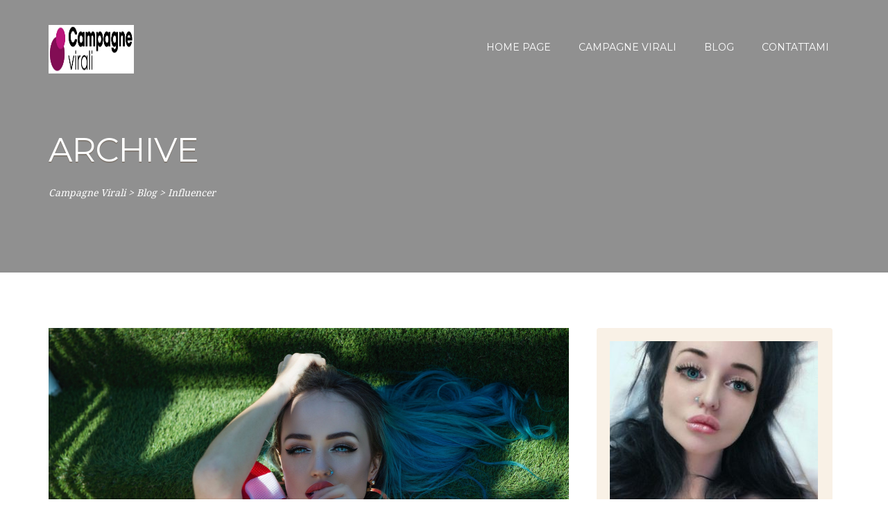

--- FILE ---
content_type: text/html; charset=UTF-8
request_url: https://www.campagnevirali.it/tag/influencer/
body_size: 74675
content:
<!DOCTYPE html>
<html lang="it-IT" >

    <head>
        <!-- Meta UTF8 charset -->
        <meta charset="UTF-8" />
        <!-- viewport settings -->
        <meta name="viewport" content="width=device-width, initial-scale=1, maximum-scale=1, user-scalable=no">
        <link rel="profile" href="http://gmpg.org/xfn/11">
        <link rel="pingback" href="https://www.campagnevirali.it/xmlrpc.php">
        <meta name='robots' content='index, follow, max-image-preview:large, max-snippet:-1, max-video-preview:-1' />

	<!-- This site is optimized with the Yoast SEO plugin v26.7 - https://yoast.com/wordpress/plugins/seo/ -->
	<title>influencer Archivi - Campagne Virali</title>
	<link rel="canonical" href="https://www.campagnevirali.it/tag/influencer/" />
	<meta property="og:locale" content="it_IT" />
	<meta property="og:type" content="article" />
	<meta property="og:title" content="influencer Archivi - Campagne Virali" />
	<meta property="og:url" content="https://www.campagnevirali.it/tag/influencer/" />
	<meta property="og:site_name" content="Campagne Virali" />
	<meta name="twitter:card" content="summary_large_image" />
	<script type="application/ld+json" class="yoast-schema-graph">{"@context":"https://schema.org","@graph":[{"@type":"CollectionPage","@id":"https://www.campagnevirali.it/tag/influencer/","url":"https://www.campagnevirali.it/tag/influencer/","name":"influencer Archivi - Campagne Virali","isPartOf":{"@id":"https://www.campagnevirali.it/#website"},"primaryImageOfPage":{"@id":"https://www.campagnevirali.it/tag/influencer/#primaryimage"},"image":{"@id":"https://www.campagnevirali.it/tag/influencer/#primaryimage"},"thumbnailUrl":"https://www.campagnevirali.it/wp-content/uploads/2020/04/IMG_8862-scaled.jpg","breadcrumb":{"@id":"https://www.campagnevirali.it/tag/influencer/#breadcrumb"},"inLanguage":"it-IT"},{"@type":"ImageObject","inLanguage":"it-IT","@id":"https://www.campagnevirali.it/tag/influencer/#primaryimage","url":"https://www.campagnevirali.it/wp-content/uploads/2020/04/IMG_8862-scaled.jpg","contentUrl":"https://www.campagnevirali.it/wp-content/uploads/2020/04/IMG_8862-scaled.jpg","width":2560,"height":1708,"caption":"le Migliori Influencer su instagram"},{"@type":"BreadcrumbList","@id":"https://www.campagnevirali.it/tag/influencer/#breadcrumb","itemListElement":[{"@type":"ListItem","position":1,"name":"Home","item":"https://www.campagnevirali.it/"},{"@type":"ListItem","position":2,"name":"influencer"}]},{"@type":"WebSite","@id":"https://www.campagnevirali.it/#website","url":"https://www.campagnevirali.it/","name":"Campagne Virali","description":"","potentialAction":[{"@type":"SearchAction","target":{"@type":"EntryPoint","urlTemplate":"https://www.campagnevirali.it/?s={search_term_string}"},"query-input":{"@type":"PropertyValueSpecification","valueRequired":true,"valueName":"search_term_string"}}],"inLanguage":"it-IT"}]}</script>
	<!-- / Yoast SEO plugin. -->


<link rel='dns-prefetch' href='//www.googletagmanager.com' />
<link rel='dns-prefetch' href='//fonts.googleapis.com' />
<link rel="alternate" type="application/rss+xml" title="Campagne Virali &raquo; Feed" href="https://www.campagnevirali.it/feed/" />
<link rel="alternate" type="application/rss+xml" title="Campagne Virali &raquo; Feed dei commenti" href="https://www.campagnevirali.it/comments/feed/" />
<link rel="alternate" type="application/rss+xml" title="Campagne Virali &raquo; influencer Feed del tag" href="https://www.campagnevirali.it/tag/influencer/feed/" />
<style id='wp-img-auto-sizes-contain-inline-css' type='text/css'>
img:is([sizes=auto i],[sizes^="auto," i]){contain-intrinsic-size:3000px 1500px}
/*# sourceURL=wp-img-auto-sizes-contain-inline-css */
</style>
<style id='wp-emoji-styles-inline-css' type='text/css'>

	img.wp-smiley, img.emoji {
		display: inline !important;
		border: none !important;
		box-shadow: none !important;
		height: 1em !important;
		width: 1em !important;
		margin: 0 0.07em !important;
		vertical-align: -0.1em !important;
		background: none !important;
		padding: 0 !important;
	}
/*# sourceURL=wp-emoji-styles-inline-css */
</style>
<link rel='stylesheet' id='wp-block-library-css' href='https://www.campagnevirali.it/wp-includes/css/dist/block-library/style.min.css?ver=6.9' type='text/css' media='all' />
<style id='classic-theme-styles-inline-css' type='text/css'>
/*! This file is auto-generated */
.wp-block-button__link{color:#fff;background-color:#32373c;border-radius:9999px;box-shadow:none;text-decoration:none;padding:calc(.667em + 2px) calc(1.333em + 2px);font-size:1.125em}.wp-block-file__button{background:#32373c;color:#fff;text-decoration:none}
/*# sourceURL=/wp-includes/css/classic-themes.min.css */
</style>
<style id='global-styles-inline-css' type='text/css'>
:root{--wp--preset--aspect-ratio--square: 1;--wp--preset--aspect-ratio--4-3: 4/3;--wp--preset--aspect-ratio--3-4: 3/4;--wp--preset--aspect-ratio--3-2: 3/2;--wp--preset--aspect-ratio--2-3: 2/3;--wp--preset--aspect-ratio--16-9: 16/9;--wp--preset--aspect-ratio--9-16: 9/16;--wp--preset--color--black: #000000;--wp--preset--color--cyan-bluish-gray: #abb8c3;--wp--preset--color--white: #ffffff;--wp--preset--color--pale-pink: #f78da7;--wp--preset--color--vivid-red: #cf2e2e;--wp--preset--color--luminous-vivid-orange: #ff6900;--wp--preset--color--luminous-vivid-amber: #fcb900;--wp--preset--color--light-green-cyan: #7bdcb5;--wp--preset--color--vivid-green-cyan: #00d084;--wp--preset--color--pale-cyan-blue: #8ed1fc;--wp--preset--color--vivid-cyan-blue: #0693e3;--wp--preset--color--vivid-purple: #9b51e0;--wp--preset--gradient--vivid-cyan-blue-to-vivid-purple: linear-gradient(135deg,rgb(6,147,227) 0%,rgb(155,81,224) 100%);--wp--preset--gradient--light-green-cyan-to-vivid-green-cyan: linear-gradient(135deg,rgb(122,220,180) 0%,rgb(0,208,130) 100%);--wp--preset--gradient--luminous-vivid-amber-to-luminous-vivid-orange: linear-gradient(135deg,rgb(252,185,0) 0%,rgb(255,105,0) 100%);--wp--preset--gradient--luminous-vivid-orange-to-vivid-red: linear-gradient(135deg,rgb(255,105,0) 0%,rgb(207,46,46) 100%);--wp--preset--gradient--very-light-gray-to-cyan-bluish-gray: linear-gradient(135deg,rgb(238,238,238) 0%,rgb(169,184,195) 100%);--wp--preset--gradient--cool-to-warm-spectrum: linear-gradient(135deg,rgb(74,234,220) 0%,rgb(151,120,209) 20%,rgb(207,42,186) 40%,rgb(238,44,130) 60%,rgb(251,105,98) 80%,rgb(254,248,76) 100%);--wp--preset--gradient--blush-light-purple: linear-gradient(135deg,rgb(255,206,236) 0%,rgb(152,150,240) 100%);--wp--preset--gradient--blush-bordeaux: linear-gradient(135deg,rgb(254,205,165) 0%,rgb(254,45,45) 50%,rgb(107,0,62) 100%);--wp--preset--gradient--luminous-dusk: linear-gradient(135deg,rgb(255,203,112) 0%,rgb(199,81,192) 50%,rgb(65,88,208) 100%);--wp--preset--gradient--pale-ocean: linear-gradient(135deg,rgb(255,245,203) 0%,rgb(182,227,212) 50%,rgb(51,167,181) 100%);--wp--preset--gradient--electric-grass: linear-gradient(135deg,rgb(202,248,128) 0%,rgb(113,206,126) 100%);--wp--preset--gradient--midnight: linear-gradient(135deg,rgb(2,3,129) 0%,rgb(40,116,252) 100%);--wp--preset--font-size--small: 13px;--wp--preset--font-size--medium: 20px;--wp--preset--font-size--large: 36px;--wp--preset--font-size--x-large: 42px;--wp--preset--spacing--20: 0.44rem;--wp--preset--spacing--30: 0.67rem;--wp--preset--spacing--40: 1rem;--wp--preset--spacing--50: 1.5rem;--wp--preset--spacing--60: 2.25rem;--wp--preset--spacing--70: 3.38rem;--wp--preset--spacing--80: 5.06rem;--wp--preset--shadow--natural: 6px 6px 9px rgba(0, 0, 0, 0.2);--wp--preset--shadow--deep: 12px 12px 50px rgba(0, 0, 0, 0.4);--wp--preset--shadow--sharp: 6px 6px 0px rgba(0, 0, 0, 0.2);--wp--preset--shadow--outlined: 6px 6px 0px -3px rgb(255, 255, 255), 6px 6px rgb(0, 0, 0);--wp--preset--shadow--crisp: 6px 6px 0px rgb(0, 0, 0);}:where(.is-layout-flex){gap: 0.5em;}:where(.is-layout-grid){gap: 0.5em;}body .is-layout-flex{display: flex;}.is-layout-flex{flex-wrap: wrap;align-items: center;}.is-layout-flex > :is(*, div){margin: 0;}body .is-layout-grid{display: grid;}.is-layout-grid > :is(*, div){margin: 0;}:where(.wp-block-columns.is-layout-flex){gap: 2em;}:where(.wp-block-columns.is-layout-grid){gap: 2em;}:where(.wp-block-post-template.is-layout-flex){gap: 1.25em;}:where(.wp-block-post-template.is-layout-grid){gap: 1.25em;}.has-black-color{color: var(--wp--preset--color--black) !important;}.has-cyan-bluish-gray-color{color: var(--wp--preset--color--cyan-bluish-gray) !important;}.has-white-color{color: var(--wp--preset--color--white) !important;}.has-pale-pink-color{color: var(--wp--preset--color--pale-pink) !important;}.has-vivid-red-color{color: var(--wp--preset--color--vivid-red) !important;}.has-luminous-vivid-orange-color{color: var(--wp--preset--color--luminous-vivid-orange) !important;}.has-luminous-vivid-amber-color{color: var(--wp--preset--color--luminous-vivid-amber) !important;}.has-light-green-cyan-color{color: var(--wp--preset--color--light-green-cyan) !important;}.has-vivid-green-cyan-color{color: var(--wp--preset--color--vivid-green-cyan) !important;}.has-pale-cyan-blue-color{color: var(--wp--preset--color--pale-cyan-blue) !important;}.has-vivid-cyan-blue-color{color: var(--wp--preset--color--vivid-cyan-blue) !important;}.has-vivid-purple-color{color: var(--wp--preset--color--vivid-purple) !important;}.has-black-background-color{background-color: var(--wp--preset--color--black) !important;}.has-cyan-bluish-gray-background-color{background-color: var(--wp--preset--color--cyan-bluish-gray) !important;}.has-white-background-color{background-color: var(--wp--preset--color--white) !important;}.has-pale-pink-background-color{background-color: var(--wp--preset--color--pale-pink) !important;}.has-vivid-red-background-color{background-color: var(--wp--preset--color--vivid-red) !important;}.has-luminous-vivid-orange-background-color{background-color: var(--wp--preset--color--luminous-vivid-orange) !important;}.has-luminous-vivid-amber-background-color{background-color: var(--wp--preset--color--luminous-vivid-amber) !important;}.has-light-green-cyan-background-color{background-color: var(--wp--preset--color--light-green-cyan) !important;}.has-vivid-green-cyan-background-color{background-color: var(--wp--preset--color--vivid-green-cyan) !important;}.has-pale-cyan-blue-background-color{background-color: var(--wp--preset--color--pale-cyan-blue) !important;}.has-vivid-cyan-blue-background-color{background-color: var(--wp--preset--color--vivid-cyan-blue) !important;}.has-vivid-purple-background-color{background-color: var(--wp--preset--color--vivid-purple) !important;}.has-black-border-color{border-color: var(--wp--preset--color--black) !important;}.has-cyan-bluish-gray-border-color{border-color: var(--wp--preset--color--cyan-bluish-gray) !important;}.has-white-border-color{border-color: var(--wp--preset--color--white) !important;}.has-pale-pink-border-color{border-color: var(--wp--preset--color--pale-pink) !important;}.has-vivid-red-border-color{border-color: var(--wp--preset--color--vivid-red) !important;}.has-luminous-vivid-orange-border-color{border-color: var(--wp--preset--color--luminous-vivid-orange) !important;}.has-luminous-vivid-amber-border-color{border-color: var(--wp--preset--color--luminous-vivid-amber) !important;}.has-light-green-cyan-border-color{border-color: var(--wp--preset--color--light-green-cyan) !important;}.has-vivid-green-cyan-border-color{border-color: var(--wp--preset--color--vivid-green-cyan) !important;}.has-pale-cyan-blue-border-color{border-color: var(--wp--preset--color--pale-cyan-blue) !important;}.has-vivid-cyan-blue-border-color{border-color: var(--wp--preset--color--vivid-cyan-blue) !important;}.has-vivid-purple-border-color{border-color: var(--wp--preset--color--vivid-purple) !important;}.has-vivid-cyan-blue-to-vivid-purple-gradient-background{background: var(--wp--preset--gradient--vivid-cyan-blue-to-vivid-purple) !important;}.has-light-green-cyan-to-vivid-green-cyan-gradient-background{background: var(--wp--preset--gradient--light-green-cyan-to-vivid-green-cyan) !important;}.has-luminous-vivid-amber-to-luminous-vivid-orange-gradient-background{background: var(--wp--preset--gradient--luminous-vivid-amber-to-luminous-vivid-orange) !important;}.has-luminous-vivid-orange-to-vivid-red-gradient-background{background: var(--wp--preset--gradient--luminous-vivid-orange-to-vivid-red) !important;}.has-very-light-gray-to-cyan-bluish-gray-gradient-background{background: var(--wp--preset--gradient--very-light-gray-to-cyan-bluish-gray) !important;}.has-cool-to-warm-spectrum-gradient-background{background: var(--wp--preset--gradient--cool-to-warm-spectrum) !important;}.has-blush-light-purple-gradient-background{background: var(--wp--preset--gradient--blush-light-purple) !important;}.has-blush-bordeaux-gradient-background{background: var(--wp--preset--gradient--blush-bordeaux) !important;}.has-luminous-dusk-gradient-background{background: var(--wp--preset--gradient--luminous-dusk) !important;}.has-pale-ocean-gradient-background{background: var(--wp--preset--gradient--pale-ocean) !important;}.has-electric-grass-gradient-background{background: var(--wp--preset--gradient--electric-grass) !important;}.has-midnight-gradient-background{background: var(--wp--preset--gradient--midnight) !important;}.has-small-font-size{font-size: var(--wp--preset--font-size--small) !important;}.has-medium-font-size{font-size: var(--wp--preset--font-size--medium) !important;}.has-large-font-size{font-size: var(--wp--preset--font-size--large) !important;}.has-x-large-font-size{font-size: var(--wp--preset--font-size--x-large) !important;}
:where(.wp-block-post-template.is-layout-flex){gap: 1.25em;}:where(.wp-block-post-template.is-layout-grid){gap: 1.25em;}
:where(.wp-block-term-template.is-layout-flex){gap: 1.25em;}:where(.wp-block-term-template.is-layout-grid){gap: 1.25em;}
:where(.wp-block-columns.is-layout-flex){gap: 2em;}:where(.wp-block-columns.is-layout-grid){gap: 2em;}
:root :where(.wp-block-pullquote){font-size: 1.5em;line-height: 1.6;}
/*# sourceURL=global-styles-inline-css */
</style>
<link rel='stylesheet' id='contact-form-7-css' href='https://www.campagnevirali.it/wp-content/plugins/contact-form-7/includes/css/styles.css?ver=6.1.4' type='text/css' media='all' />
<link rel='stylesheet' id='rs-plugin-settings-css' href='https://www.campagnevirali.it/wp-content/plugins/revolution_slider/public/assets/css/rs6.css?ver=6.2.8' type='text/css' media='all' />
<style id='rs-plugin-settings-inline-css' type='text/css'>
#rs-demo-id {}
/*# sourceURL=rs-plugin-settings-inline-css */
</style>
<link rel='stylesheet' id='woocommerce-layout-css' href='https://www.campagnevirali.it/wp-content/plugins/woocommerce/assets/css/woocommerce-layout.css?ver=10.4.3' type='text/css' media='all' />
<link rel='stylesheet' id='woocommerce-smallscreen-css' href='https://www.campagnevirali.it/wp-content/plugins/woocommerce/assets/css/woocommerce-smallscreen.css?ver=10.4.3' type='text/css' media='only screen and (max-width: 768px)' />
<link rel='stylesheet' id='woocommerce-general-css' href='https://www.campagnevirali.it/wp-content/plugins/woocommerce/assets/css/woocommerce.css?ver=10.4.3' type='text/css' media='all' />
<style id='woocommerce-inline-inline-css' type='text/css'>
.woocommerce form .form-row .required { visibility: visible; }
/*# sourceURL=woocommerce-inline-inline-css */
</style>
<link rel='stylesheet' id='urip-style-css' href='https://www.campagnevirali.it/wp-content/themes/urip/style.css?ver=6.9' type='text/css' media='all' />
<link rel='stylesheet' id='urip-child-style-css' href='https://www.campagnevirali.it/wp-content/themes/urip-child/style.css?ver=8.4.7' type='text/css' media='all' />
<link rel='stylesheet' id='nt-helper-css' href='https://www.campagnevirali.it/wp-content/themes/urip/css/helper.css?ver=6.9' type='text/css' media='all' />
<link rel='stylesheet' id='bootstrap-css' href='https://www.campagnevirali.it/wp-content/themes/urip/css/bootstrap.min.css?ver=6.9' type='text/css' media='all' />
<link rel='stylesheet' id='icomoon-css' href='https://www.campagnevirali.it/wp-content/themes/urip/fonts/icomoon/icomoon.css?ver=6.9' type='text/css' media='all' />
<link rel='stylesheet' id='font-awesome-css' href='https://www.campagnevirali.it/wp-content/plugins/elementor/assets/lib/font-awesome/css/font-awesome.min.css?ver=4.7.0' type='text/css' media='all' />
<link rel='stylesheet' id='nt-animatecss-css' href='https://www.campagnevirali.it/wp-content/themes/urip/css/animate.min.css?ver=6.9' type='text/css' media='all' />
<link rel='stylesheet' id='nt-flexslider-css' href='https://www.campagnevirali.it/wp-content/themes/urip/js/flexslider/flexslider.css?ver=6.9' type='text/css' media='all' />
<link rel='stylesheet' id='nt-stylemain-css' href='https://www.campagnevirali.it/wp-content/themes/urip/css/style.css?ver=6.9' type='text/css' media='all' />
<link rel='stylesheet' id='nt-responsivecss-css' href='https://www.campagnevirali.it/wp-content/themes/urip/css/style-responsive.css?ver=6.9' type='text/css' media='all' />
<link rel='stylesheet' id='nt-style-blog-css' href='https://www.campagnevirali.it/wp-content/themes/urip/css/style-blog.css?ver=6.9' type='text/css' media='all' />
<link rel='stylesheet' id='nt-wordpress-style-css' href='https://www.campagnevirali.it/wp-content/themes/urip/css/wordpress.css?ver=6.9' type='text/css' media='all' />
<link rel='stylesheet' id='nt-update-css' href='https://www.campagnevirali.it/wp-content/themes/urip/css/update.css' type='text/css' media='' />
<link rel='stylesheet' id='ninetheme_urip-fonts-css' href='//fonts.googleapis.com/css?family=Montserrat%7CDroid+Serif%7CVarela%2BRound%3A400%2C700%2C400italic&#038;ver=1.0.0' type='text/css' media='all' />
<link rel='stylesheet' id='style-css' href='https://www.campagnevirali.it/wp-content/themes/urip-child/style.css?ver=6.9' type='text/css' media='all' />
<style id='urip-custom-style-inline-css' type='text/css'>
.vc_editor #main-header {display:none !important;}
    @media (max-width: 768px){
        .admin-bar .navbar-fixed-top{ top: 46px; }
    }
    @media (max-width: 600px){
        body:not(.vc_responsive) .admin-bar .header-clone { top: 46px; margin-top: 0px !important; }
    }
    @media (max-width: 480px){
        .navbar-fixed-top { top: 46px; }
    }div#nt-preloader {background-color: #ffc55f;overflow: hidden;background-repeat: no-repeat;background-position: center center;height: 100%;left: 0;position: fixed;top: 0;width: 100%;z-index: 999999;}div#nt-preloader.justify-content-center{display: flex;justify-content: center;align-items: center;}.slick-dots li.slick-active button:before,
        .mobile-filter-select.select-active,
        #success-notification,
        #subscribe-success-notification,
        .required-field:after,
        .contact-form .submit-btn,
        .price:hover .price-button,
        .price:hover .price-label,
        .price:hover .price-amount,
        .panel-heading.panel-active a,
        .section-tab .nav > li.active > a,
        p a:after,
        a.more:after,
        p.section-title:after,
        .cta-default,
        .panel-heading.panel-active a:after,
        .panel-heading.panel-active a:hover,
        .register-form .submit-btn,
        #footer-subscribe .btn-subscribe,
        #to-top:hover,
        .price.best-value .price-button,
        .price.best-value:hover .price-button,
        .price.best-value .price-amount,
        .price.best-value:hover .price-amount {
            background-color: #FFC55F;
        }
        .slick-dots li.slick-active button:before {
            box-shadow: 0 0 0 4px #FFC55F;
        }
        ul.portfolio-filter li.current a,
        .app-layout .customer-quote .customer-link a,
        ul.filter li.current a,
        .why-us-icon,
        .the-feature:hover .feature-title,
        .content-tab-wrapper .nav > li.active > a span[class^="icon-"],
        ul.checklist li:before,
        .cta-stroke:hover,
        .cta-stroke:focus ,
        .cta-stroke ,
        .urip-blue-color,
        a,
        a:hover,
        .entry-meta,
        .urip-orange-color {
            color: #FFC55F;
        }
        .why-us-icon,
        .price:hover .price-amount,
        ul.pricing .price:hover,
        .content-tab-wrapper .nav-tabs,
        .cta-stroke,
        .price.best-value .price-amount,
        .price.best-value:hover .price-amount,
        ul.pricing .price.best-value,
        ul.pricing .price.best-value:hover {
            border-color: #FFC55F;
        }
        .content-tab-wrapper .nav-tabs > li.active:before {
            border-top-color: #FFC55F;
        }.the-origin-header a.logo img { width:123px !important; }.the-origin-header a.logo  img { height:79px !important; }.the-origin-header a.logo img { margin-top:0px !important; }.the-origin-header a.menu-toggle { color: #fff;}.header-clone {top: -50px;}.header-clone.header-stick {top:0px;}.header-clone{height: 44px !important;}.header-clone .logo img {top:7px !important;width:70px !important;height:44px !important;}a.menu-toggle span { font-size: 19px; }#nav-wrapper  { background-color: #292c33; }#nav-wrapper .main-nav li a, .secondary-nav li a{ color: #F5F5F5; }.the-origin-header a.logo img { width:70px; }@media (max-width: 640px) {.the-origin-header a.logo img { width:70px !important; }.the-origin-header a.logo img { height:50px !important; }.the-origin-header a.logo img { margin-top:-9px !important; }}.blog-layout #hero { background: #fff;}.blog-layout #hero {
        background: url(https://www.ninetheme.com/themes/elementor/urip/wp-content/uploads/2016/08/stock-2-2.jpg) no-repeat center center fixed !important;
        background-size: cover !important;
        }.blog-layout #hero .hero-content {text-align:left !important;}
/*# sourceURL=urip-custom-style-inline-css */
</style>
<link rel='stylesheet' id='wpdevelop-bts-css' href='https://www.campagnevirali.it/wp-content/plugins/booking/vendors/_custom/bootstrap-css/css/bootstrap.css?ver=10.14.13' type='text/css' media='all' />
<link rel='stylesheet' id='wpdevelop-bts-theme-css' href='https://www.campagnevirali.it/wp-content/plugins/booking/vendors/_custom/bootstrap-css/css/bootstrap-theme.css?ver=10.14.13' type='text/css' media='all' />
<link rel='stylesheet' id='wpbc-tippy-popover-css' href='https://www.campagnevirali.it/wp-content/plugins/booking/vendors/_custom/tippy.js/themes/wpbc-tippy-popover.css?ver=10.14.13' type='text/css' media='all' />
<link rel='stylesheet' id='wpbc-tippy-times-css' href='https://www.campagnevirali.it/wp-content/plugins/booking/vendors/_custom/tippy.js/themes/wpbc-tippy-times.css?ver=10.14.13' type='text/css' media='all' />
<link rel='stylesheet' id='wpbc-material-design-icons-css' href='https://www.campagnevirali.it/wp-content/plugins/booking/vendors/_custom/material-design-icons/material-design-icons.css?ver=10.14.13' type='text/css' media='all' />
<link rel='stylesheet' id='wpbc-ui-both-css' href='https://www.campagnevirali.it/wp-content/plugins/booking/css/wpbc_ui_both.css?ver=10.14.13' type='text/css' media='all' />
<link rel='stylesheet' id='wpbc-time_picker-css' href='https://www.campagnevirali.it/wp-content/plugins/booking/css/wpbc_time-selector.css?ver=10.14.13' type='text/css' media='all' />
<link rel='stylesheet' id='wpbc-time_picker-skin-css' href='https://www.campagnevirali.it/wp-content/plugins/booking/css/time_picker_skins/black.css?ver=10.14.13' type='text/css' media='all' />
<link rel='stylesheet' id='wpbc-client-pages-css' href='https://www.campagnevirali.it/wp-content/plugins/booking/css/client.css?ver=10.14.13' type='text/css' media='all' />
<link rel='stylesheet' id='wpbc-all-client-css' href='https://www.campagnevirali.it/wp-content/plugins/booking/_dist/all/_out/wpbc_all_client.css?ver=10.14.13' type='text/css' media='all' />
<link rel='stylesheet' id='wpbc-calendar-css' href='https://www.campagnevirali.it/wp-content/plugins/booking/css/calendar.css?ver=10.14.13' type='text/css' media='all' />
<link rel='stylesheet' id='wpbc-calendar-skin-css' href='https://www.campagnevirali.it/wp-content/plugins/booking/css/skins/black.css?ver=10.14.13' type='text/css' media='all' />
<link rel='stylesheet' id='wpbc-flex-timeline-css' href='https://www.campagnevirali.it/wp-content/plugins/booking/core/timeline/v2/_out/timeline_v2.1.css?ver=10.14.13' type='text/css' media='all' />
<script data-cfasync="false" type="text/javascript" src="https://www.campagnevirali.it/wp-includes/js/jquery/jquery.min.js?ver=3.7.1" id="jquery-core-js"></script>
<script data-cfasync="false" type="text/javascript" src="https://www.campagnevirali.it/wp-includes/js/jquery/jquery-migrate.min.js?ver=3.4.1" id="jquery-migrate-js"></script>
<script type="text/javascript" src="https://www.campagnevirali.it/wp-content/plugins/revolution_slider/public/assets/js/rbtools.min.js?ver=6.0.4" id="tp-tools-js"></script>
<script type="text/javascript" src="https://www.campagnevirali.it/wp-content/plugins/revolution_slider/public/assets/js/rs6.min.js?ver=6.2.8" id="revmin-js"></script>
<script type="text/javascript" src="https://www.campagnevirali.it/wp-content/plugins/woocommerce/assets/js/jquery-blockui/jquery.blockUI.min.js?ver=2.7.0-wc.10.4.3" id="wc-jquery-blockui-js" defer="defer" data-wp-strategy="defer"></script>
<script type="text/javascript" id="wc-add-to-cart-js-extra">
/* <![CDATA[ */
var wc_add_to_cart_params = {"ajax_url":"/wp-admin/admin-ajax.php","wc_ajax_url":"/?wc-ajax=%%endpoint%%","i18n_view_cart":"Visualizza carrello","cart_url":"https://www.campagnevirali.it","is_cart":"","cart_redirect_after_add":"yes"};
//# sourceURL=wc-add-to-cart-js-extra
/* ]]> */
</script>
<script type="text/javascript" src="https://www.campagnevirali.it/wp-content/plugins/woocommerce/assets/js/frontend/add-to-cart.min.js?ver=10.4.3" id="wc-add-to-cart-js" defer="defer" data-wp-strategy="defer"></script>
<script type="text/javascript" src="https://www.campagnevirali.it/wp-content/plugins/woocommerce/assets/js/js-cookie/js.cookie.min.js?ver=2.1.4-wc.10.4.3" id="wc-js-cookie-js" defer="defer" data-wp-strategy="defer"></script>
<script type="text/javascript" id="woocommerce-js-extra">
/* <![CDATA[ */
var woocommerce_params = {"ajax_url":"/wp-admin/admin-ajax.php","wc_ajax_url":"/?wc-ajax=%%endpoint%%","i18n_password_show":"Mostra password","i18n_password_hide":"Nascondi password"};
//# sourceURL=woocommerce-js-extra
/* ]]> */
</script>
<script type="text/javascript" src="https://www.campagnevirali.it/wp-content/plugins/woocommerce/assets/js/frontend/woocommerce.min.js?ver=10.4.3" id="woocommerce-js" defer="defer" data-wp-strategy="defer"></script>

<!-- Snippet del tag Google (gtag.js) aggiunto da Site Kit -->
<!-- Snippet Google Analytics aggiunto da Site Kit -->
<script type="text/javascript" src="https://www.googletagmanager.com/gtag/js?id=GT-M3L6D3RX" id="google_gtagjs-js" async></script>
<script type="text/javascript" id="google_gtagjs-js-after">
/* <![CDATA[ */
window.dataLayer = window.dataLayer || [];function gtag(){dataLayer.push(arguments);}
gtag("set","linker",{"domains":["www.campagnevirali.it"]});
gtag("js", new Date());
gtag("set", "developer_id.dZTNiMT", true);
gtag("config", "GT-M3L6D3RX");
//# sourceURL=google_gtagjs-js-after
/* ]]> */
</script>
<link rel="https://api.w.org/" href="https://www.campagnevirali.it/wp-json/" /><link rel="alternate" title="JSON" type="application/json" href="https://www.campagnevirali.it/wp-json/wp/v2/tags/102" /><link rel="EditURI" type="application/rsd+xml" title="RSD" href="https://www.campagnevirali.it/xmlrpc.php?rsd" />
<meta name="generator" content="WordPress 6.9" />
<meta name="generator" content="WooCommerce 10.4.3" />
	<link rel="preconnect" href="https://fonts.googleapis.com">
	<link rel="preconnect" href="https://fonts.gstatic.com">
	<meta name="generator" content="Site Kit by Google 1.170.0" />	<noscript><style>.woocommerce-product-gallery{ opacity: 1 !important; }</style></noscript>
	<meta name="generator" content="Elementor 3.34.1; features: additional_custom_breakpoints; settings: css_print_method-external, google_font-enabled, font_display-auto">
			<style>
				.e-con.e-parent:nth-of-type(n+4):not(.e-lazyloaded):not(.e-no-lazyload),
				.e-con.e-parent:nth-of-type(n+4):not(.e-lazyloaded):not(.e-no-lazyload) * {
					background-image: none !important;
				}
				@media screen and (max-height: 1024px) {
					.e-con.e-parent:nth-of-type(n+3):not(.e-lazyloaded):not(.e-no-lazyload),
					.e-con.e-parent:nth-of-type(n+3):not(.e-lazyloaded):not(.e-no-lazyload) * {
						background-image: none !important;
					}
				}
				@media screen and (max-height: 640px) {
					.e-con.e-parent:nth-of-type(n+2):not(.e-lazyloaded):not(.e-no-lazyload),
					.e-con.e-parent:nth-of-type(n+2):not(.e-lazyloaded):not(.e-no-lazyload) * {
						background-image: none !important;
					}
				}
			</style>
			<meta name="generator" content="Powered by Slider Revolution 6.2.8 - responsive, Mobile-Friendly Slider Plugin for WordPress with comfortable drag and drop interface." />
<script type="text/javascript">function setREVStartSize(e){
			//window.requestAnimationFrame(function() {				 
				window.RSIW = window.RSIW===undefined ? window.innerWidth : window.RSIW;	
				window.RSIH = window.RSIH===undefined ? window.innerHeight : window.RSIH;	
				try {								
					var pw = document.getElementById(e.c).parentNode.offsetWidth,
						newh;
					pw = pw===0 || isNaN(pw) ? window.RSIW : pw;
					e.tabw = e.tabw===undefined ? 0 : parseInt(e.tabw);
					e.thumbw = e.thumbw===undefined ? 0 : parseInt(e.thumbw);
					e.tabh = e.tabh===undefined ? 0 : parseInt(e.tabh);
					e.thumbh = e.thumbh===undefined ? 0 : parseInt(e.thumbh);
					e.tabhide = e.tabhide===undefined ? 0 : parseInt(e.tabhide);
					e.thumbhide = e.thumbhide===undefined ? 0 : parseInt(e.thumbhide);
					e.mh = e.mh===undefined || e.mh=="" || e.mh==="auto" ? 0 : parseInt(e.mh,0);		
					if(e.layout==="fullscreen" || e.l==="fullscreen") 						
						newh = Math.max(e.mh,window.RSIH);					
					else{					
						e.gw = Array.isArray(e.gw) ? e.gw : [e.gw];
						for (var i in e.rl) if (e.gw[i]===undefined || e.gw[i]===0) e.gw[i] = e.gw[i-1];					
						e.gh = e.el===undefined || e.el==="" || (Array.isArray(e.el) && e.el.length==0)? e.gh : e.el;
						e.gh = Array.isArray(e.gh) ? e.gh : [e.gh];
						for (var i in e.rl) if (e.gh[i]===undefined || e.gh[i]===0) e.gh[i] = e.gh[i-1];
											
						var nl = new Array(e.rl.length),
							ix = 0,						
							sl;					
						e.tabw = e.tabhide>=pw ? 0 : e.tabw;
						e.thumbw = e.thumbhide>=pw ? 0 : e.thumbw;
						e.tabh = e.tabhide>=pw ? 0 : e.tabh;
						e.thumbh = e.thumbhide>=pw ? 0 : e.thumbh;					
						for (var i in e.rl) nl[i] = e.rl[i]<window.RSIW ? 0 : e.rl[i];
						sl = nl[0];									
						for (var i in nl) if (sl>nl[i] && nl[i]>0) { sl = nl[i]; ix=i;}															
						var m = pw>(e.gw[ix]+e.tabw+e.thumbw) ? 1 : (pw-(e.tabw+e.thumbw)) / (e.gw[ix]);					
						newh =  (e.gh[ix] * m) + (e.tabh + e.thumbh);
					}				
					if(window.rs_init_css===undefined) window.rs_init_css = document.head.appendChild(document.createElement("style"));					
					document.getElementById(e.c).height = newh+"px";
					window.rs_init_css.innerHTML += "#"+e.c+"_wrapper { height: "+newh+"px }";				
				} catch(e){
					console.log("Failure at Presize of Slider:" + e)
				}					   
			//});
		  };</script>
		<style type="text/css" id="wp-custom-css">
			#cd-top-nav a { color:#000000;}
#cd-logo img,
.logo img{ max-height:70px!important; width:auto; }

@media only screen and (min-width:996px)
	.hide-mobile{ display:none!important;}
	.show-desktop{ display:block!important;}

	
}
@media only screen and (max-width:996px){
	.hide-desktop{ display:none!important;}
	.show-mobile{ display:block!important;}	
	
}

/* form richiesdi consulenza */
#wpcf7-f2114-p1787-o1 label{ width:100%;}
#wpcf7-f2114-p1787-o1 input,
#wpcf7-f2114-p1787-o1 select,
#wpcf7-f2114-p1787-o1 textarea{ width:100%;}

#wpcf7-f2114-p1787-o1 select::placeholder,
#wpcf7-f2114-p1787-o1 textarea::placeholder,
#wpcf7-f2114-p1787-o1 input::placeholder{ color:var(--e-global-color-text); font-weight:normal; border:#ccc;}

#wpcf7-f2114-p1787-o1 input[type=submit]{ color:#fafafa; font-weight:normal; background-color:#cc2e72; width:100%; border:none; border-radius:6px;}






		</style>
			<style id="egf-frontend-styles" type="text/css">
		p {} h1 {} h2 {} h3 {} h4 {} h5 {} h6 {} 	</style>
	    </head>

    <!-- BODY START=========== -->
    <body class="archive tag tag-influencer tag-102 wp-theme-urip wp-child-theme-urip-child theme-urip woocommerce-no-js ninetheme-theme-name-Urip Child theme-version-8.4.7 elementor-default elementor-kit-1501">
        <div id="nt-preloader" class="preloader justify-content-center align-items-center d-flex"><img src="https://ninetheme.com/themes/elementor/urip/wp-content/uploads/2018/09/U-2.png" class="nt-custom-preloader"></div>            <header id="main-header" class="the-header the-origin-header header-navbar sticky__on">
            <div class="container">
                <div class="navbar-header">

                                            <button type="button" class="navbar-toggle collapsed" data-toggle="collapse" data-target="#navbar" aria-expanded="false"><span class="icon-menu5"></button>
                    
                                                                        <a href="https://www.campagnevirali.it/" class="navbar-brand logo">
                                <img src="https://www.campagnevirali.it/wp-content/uploads/2020/05/campagne-virali-logo-ok.jpg" alt="Le Migliori Influencer su Instagram">
                            </a> <!-- Your Logo -->
                                            
                                    </div> <!--/ .navbar-header -->
                <div id="navbar" class="collapse navbar-collapse">
                    <ul id="main-nav" class="main-nav navbar-nav all-caps pull-right menu-top"><li  class="" ><a href="https://www.campagnevirali.it/a-home-page-test-2/" class="external" >Home Page</a></li>
<li  class="" ><a href="https://www.campagnevirali.it/campagne-virali/" class="external" >Campagne virali</a></li>
<li  class="" ><a href="https://www.campagnevirali.it/blog/" class="external" >Blog</a></li>
<li  class="" ><a href="https://www.campagnevirali.it/contattami/" class="external" >Contattami</a></li>
</ul>                </div> <!--/ #navbar -->
            </div> <!--/ .container -->
        </header>
    
    
        <main id="main-content" class="blog-layout" style="margin-bottom: 283px;">
<section id="hero">
    <div class="color-overlay">
        <div class="container">
            <div class="vertical-center-wrapper">
                <div class="vertical-center-table">
                    <div class="vertical-center-content">
                        <!-- BEGIN Hero Content -->
                        <div class="hero-content row centered">
                            <div class="col-lg-12">

                                <h1 class="all-caps text-shadow-medium blog-title">Archive</h1>
                                <div class="blog-meta">
                                    <ul>
                                        <li><span property="itemListElement" typeof="ListItem"><a property="item" typeof="WebPage" title="Vai a Campagne Virali." href="https://www.campagnevirali.it" class="home" ><span property="name">Campagne Virali</span></a><meta property="position" content="1"></span> &gt; <span property="itemListElement" typeof="ListItem"><a property="item" typeof="WebPage" title="Vai a Blog." href="https://www.campagnevirali.it/blog/" class="post-root post post-post" ><span property="name">Blog</span></a><meta property="position" content="2"></span> &gt; <span property="itemListElement" typeof="ListItem"><span property="name" class="archive taxonomy post_tag current-item">influencer</span><meta property="url" content="https://www.campagnevirali.it/tag/influencer/"><meta property="position" content="3"></span></li>
                                    </ul>
                                </div>
                            </div> <!--/ .col-lg-12 -->
                        </div> <!--/ .row -->
                        <!-- END Hero Content -->
                    </div> <!--/ .vertical-center-content -->
                </div> <!--/ .vertical-center-table -->
            </div> <!-- / .vertical-center-wrapper -->
        </div> <!--/ .container -->
    </div> <!--/ .color-overlay -->
</section>

<section id="blog">
    <div class="container has-margin-bottom">
        <div class="row">
            <div class="col-md-12-off has-margin-bottom-off">

                                <div class="col-lg-8 col-md-8 col-sm-12 index float-right posts">
                
                    
<article id="post-816" class="post-816 post type-post status-publish format-standard has-post-thumbnail hentry category-blog tag-blogger tag-cercasi-influencer tag-cercasi-modelle tag-influencer tag-instagram">

    <div class="post-thumb">
            <div class="ql_wrapper">
            
            <div class="entry-media" >
                                <img src="https://www.campagnevirali.it/wp-content/uploads/2020/04/IMG_8862-scaled.jpg">
                            

            </div>
            <div class="clear"></div>
        </div>
    </div>
    
    <div class="content-container">
        <div class="entry-header">
            <h2 class="entry-title all-caps"><a href="https://www.campagnevirali.it/blog/le-migliori-influencer-su-instagram/" rel="bookmark">Le Migliori Influencer su Instagram</a></h2>        </div><!-- .entry-header -->
                    <ul class="entry-meta">
                <li>Aprile 3, 2020</li>
                <li>in  <a href="https://www.campagnevirali.it/category/blog/" rel="category tag">Blog</a></li>
                <li>Campagne virali</li>
            </ul>
            </div>

    <div class="entry-content">
        <p>Stai cercando un influencer per promuovere il tuo brand? prima di commettere passi falsi permettimi di chiariti le tue idee. Qui di seguito troverai una lista con i nomi  delle Migliori influencer su Instagram. Sono pochissime oggi in Italia le influencer capaci di modificare positivamente le vendite di un prodotto. Leggi l&#8217;articolo per scoprire le Migliori Influencer su Instagram. Al contrario di quello che tutti credono [&hellip;]</p>
    </div><!-- .entry-content -->

                    <a href="https://www.campagnevirali.it/blog/le-migliori-influencer-su-instagram/" class="cta cta-default all-caps" title="Le Migliori Influencer su Instagram">Read more</a>
                
    
</article>
                </div><!-- #end sidebar+ content -->

                                        <div id="widget-area" class="widget-area col-lg-4 col-md-4 col-sm-4">
        <div class="widget  widget_text">			<div class="textwidget"><p><a href="http://wp-royal.com/themes/ashe-pro/default-right/about/"><img fetchpriority="high" decoding="async" class="alignnone size-medium wp-image-307" src="https://www.campagnevirali.it/wp-content/uploads/2018/10/sandra-piace-300x300.jpg" alt="Sandra Piace, influencer di Campagne Viralil" width="300" height="300" srcset="https://www.campagnevirali.it/wp-content/uploads/2018/10/sandra-piace-300x300.jpg 300w, https://www.campagnevirali.it/wp-content/uploads/2018/10/sandra-piace-150x150.jpg 150w, https://www.campagnevirali.it/wp-content/uploads/2018/10/sandra-piace-768x768.jpg 768w, https://www.campagnevirali.it/wp-content/uploads/2018/10/sandra-piace-66x66.jpg 66w, https://www.campagnevirali.it/wp-content/uploads/2018/10/sandra-piace-200x200.jpg 200w, https://www.campagnevirali.it/wp-content/uploads/2018/10/sandra-piace-400x400.jpg 400w, https://www.campagnevirali.it/wp-content/uploads/2018/10/sandra-piace-600x600.jpg 600w, https://www.campagnevirali.it/wp-content/uploads/2018/10/sandra-piace-800x800.jpg 800w, https://www.campagnevirali.it/wp-content/uploads/2018/10/sandra-piace-500x500.jpg 500w, https://www.campagnevirali.it/wp-content/uploads/2018/10/sandra-piace-700x700.jpg 700w, https://www.campagnevirali.it/wp-content/uploads/2018/10/sandra-piace-100x100.jpg 100w, https://www.campagnevirali.it/wp-content/uploads/2018/10/sandra-piace.jpg 960w" sizes="(max-width: 300px) 100vw, 300px" /></a></p>
<h6 style="text-align: center; font-size: 16px; letter-spacing: 1.5px; margin-bottom: 4px;">SANDRA PIACE</h6>
<p style="text-align: center;">Con un nome cosi non potevo non fare like</p>
</div>
		</div><div class="widget  widget_categories"><h5 class="widget-title"><span>Categorie</span></h5><form action="https://www.campagnevirali.it" method="get"><label class="screen-reader-text" for="cat">Categorie</label><select  name='cat' id='cat' class='postform'>
	<option value='-1'>Seleziona una categoria</option>
	<option class="level-0" value="215">August news&nbsp;&nbsp;(1)</option>
	<option class="level-0" value="55">Blog&nbsp;&nbsp;(41)</option>
	<option class="level-0" value="216">march news&nbsp;&nbsp;(1)</option>
	<option class="level-0" value="1">Uncategorized&nbsp;&nbsp;(2)</option>
</select>
</form><script type="text/javascript">
/* <![CDATA[ */

( ( dropdownId ) => {
	const dropdown = document.getElementById( dropdownId );
	function onSelectChange() {
		setTimeout( () => {
			if ( 'escape' === dropdown.dataset.lastkey ) {
				return;
			}
			if ( dropdown.value && parseInt( dropdown.value ) > 0 && dropdown instanceof HTMLSelectElement ) {
				dropdown.parentElement.submit();
			}
		}, 250 );
	}
	function onKeyUp( event ) {
		if ( 'Escape' === event.key ) {
			dropdown.dataset.lastkey = 'escape';
		} else {
			delete dropdown.dataset.lastkey;
		}
	}
	function onClick() {
		delete dropdown.dataset.lastkey;
	}
	dropdown.addEventListener( 'keyup', onKeyUp );
	dropdown.addEventListener( 'click', onClick );
	dropdown.addEventListener( 'change', onSelectChange );
})( "cat" );

//# sourceURL=WP_Widget_Categories%3A%3Awidget
/* ]]> */
</script>
</div><div class="widget  widget_search"><form role="search" method="get" id="searchform" class="searchform" action="https://www.campagnevirali.it/">
				<div>
					<label class="screen-reader-text" for="s">Ricerca per:</label>
					<input type="text" value="" name="s" id="s" />
					<input type="submit" id="searchsubmit" value="Cerca" />
				</div>
			</form></div>
		<div class="widget  widget_recent_entries">
		<h5 class="widget-title"><span>Articoli recenti</span></h5>
		<ul>
											<li>
					<a href="https://www.campagnevirali.it/uncategorized/videoclip-musicale-per-artisti/">Videoclip musicale per artisti</a>
									</li>
											<li>
					<a href="https://www.campagnevirali.it/blog/miglior-ufficio-stampa-musicale/">Miglior Ufficio stampa musicale</a>
									</li>
											<li>
					<a href="https://www.campagnevirali.it/blog/dove-investire-10-000-euro-al-tempo-dei-social/">Dove investire 10.000 euro: al tempo dei social net</a>
									</li>
											<li>
					<a href="https://www.campagnevirali.it/blog/consulenza-web-marketing-costo/">Consulenza web marketing costo: scoprilo subito!</a>
									</li>
											<li>
					<a href="https://www.campagnevirali.it/blog/come-diventare-famosi-su-spotify/">Come diventare famosi su Spotify e quanto costa pubblicizzarsi</a>
									</li>
					</ul>

		</div><div class="widget  widget_archive"><h5 class="widget-title"><span>Archivi</span></h5>
			<ul>
					<li><a href='https://www.campagnevirali.it/2021/09/'>Settembre 2021</a></li>
	<li><a href='https://www.campagnevirali.it/2021/08/'>Agosto 2021</a></li>
	<li><a href='https://www.campagnevirali.it/2021/05/'>Maggio 2021</a></li>
	<li><a href='https://www.campagnevirali.it/2021/03/'>Marzo 2021</a></li>
	<li><a href='https://www.campagnevirali.it/2021/02/'>Febbraio 2021</a></li>
	<li><a href='https://www.campagnevirali.it/2020/12/'>Dicembre 2020</a></li>
	<li><a href='https://www.campagnevirali.it/2020/10/'>Ottobre 2020</a></li>
	<li><a href='https://www.campagnevirali.it/2020/04/'>Aprile 2020</a></li>
	<li><a href='https://www.campagnevirali.it/2020/03/'>Marzo 2020</a></li>
	<li><a href='https://www.campagnevirali.it/2019/09/'>Settembre 2019</a></li>
	<li><a href='https://www.campagnevirali.it/2018/11/'>Novembre 2018</a></li>
	<li><a href='https://www.campagnevirali.it/2017/08/'>Agosto 2017</a></li>
	<li><a href='https://www.campagnevirali.it/2016/08/'>Agosto 2016</a></li>
			</ul>

			</div><div class="widget  widget_categories"><h5 class="widget-title"><span>Categorie</span></h5>
			<ul>
					<li class="cat-item cat-item-215"><a href="https://www.campagnevirali.it/category/august-news/">August news</a>
</li>
	<li class="cat-item cat-item-55"><a href="https://www.campagnevirali.it/category/blog/">Blog</a>
</li>
	<li class="cat-item cat-item-216"><a href="https://www.campagnevirali.it/category/march-news/">march news</a>
</li>
	<li class="cat-item cat-item-1"><a href="https://www.campagnevirali.it/category/uncategorized/">Uncategorized</a>
</li>
			</ul>

			</div>    </div>
                
            </div>
        </div>
    </div>
</section>

    
    
    </main>

        <footer id="main-footer" >
        <div class="container">
            <div class="row">

                
                 <ul class="footer-nav all-caps"><li><a title="About" target="blank" href="#0">About</a></li><li><a title="Terms" target="" href="#0">Terms</a></li><li><a title="Intro" target="" href="https://ninetheme.com/themes/elementor/urip/intro">Intro</a></li></ul><ul class="footer-social"><li><a title="facebook" target="" href="#"><span class="icon-facebook-with-circle "></span></a></li><li><a title="twitter" target="" href="#"><span class="icon-twitter-with-circle "></span></a></li><li><a title="linkedin" target="" href="#"><span class="icon-linkedin-with-circle "></span></a></li><li><a title="instagram" target="" href="#"><span class="icon-instagram-with-circle "></span></a></li><li><a title="dribbble" target="" href="#"><span class="icon-dribbble-with-circle "></span></a></li><li><a title="pinterest" target="" href="#"><span class="icon-pinterest-with-circle "></span></a></li></ul><style>.footer-facebook-hovered { background-color: #dd3333 !important;}.footer-twitter-hovered { background-color: #dd9933 !important;}.footer-linkedin-hovered { background-color: #eeee22 !important;}.footer-instagram-hovered { background-color: #81d742 !important;}.footer-dribbble-hovered { background-color: #7a9dbf !important;}.footer-pinterest-hovered { background-color: #8224e3 !important;}</style>                        <script type="text/javascript">
                            jQuery( document ).ready( function( $ ) {
                                                                    $(".footer-social .icon-facebook-with-circle").hover(function() { $("#main-footer").toggleClass("footer-facebook-hovered") });
                                                                    $(".footer-social .icon-twitter-with-circle").hover(function() { $("#main-footer").toggleClass("footer-twitter-hovered") });
                                                                    $(".footer-social .icon-linkedin-with-circle").hover(function() { $("#main-footer").toggleClass("footer-linkedin-hovered") });
                                                                    $(".footer-social .icon-instagram-with-circle").hover(function() { $("#main-footer").toggleClass("footer-instagram-hovered") });
                                                                    $(".footer-social .icon-dribbble-with-circle").hover(function() { $("#main-footer").toggleClass("footer-dribbble-hovered") });
                                                                    $(".footer-social .icon-pinterest-with-circle").hover(function() { $("#main-footer").toggleClass("footer-pinterest-hovered") });
                                                            });
                        </script>
                    
                                    <div class="copyright">
                        <p>Copyright Campagne Virali - Tutti i diritti riservati.</p>
                                            </div> <!--/ .copyright -->
                
            </div> <!--/ .row -->
        </div> <!--/ .container -->
    </footer>
    
            <a id="to-top"><span class="icon-chevron-thin-up"></span></a>
    
    <!--
=================================
== BEGIN CONTACT MODAL CONTENT ==
=================================
-->
            <div class="contact-overlay overlay-scale">
            <a class="overlay-close">Close</a>
            <div class="container">
                <div class="row">
                    <div class="contact-content col-lg-10 col-lg-offset-1 centered">
                        <h2 class="all-caps"> CONTATTACI</h2>
                        <p>Vestibulum id ligula porta felis euismod semper. Nulla vitae elit libero, a pharetra augue. Aenean eu leo quam. Pellentesque ornare sem lacinia quam venenatis vestibulum. Maecenas mollis interdum!</p>
                        <!-- BEGIN Contact Form -->
                        <div class="col-lg-6 col-lg-offset-3 col-md-6 col-md-offset-3">
                            <div class="contact-form" id="contact-form-off">
                                <div class="widget  widget_text">			<div class="textwidget">
<div class="wpcf7 no-js" id="wpcf7-f1190-o1" lang="en" dir="ltr" data-wpcf7-id="1190">
<div class="screen-reader-response"><p role="status" aria-live="polite" aria-atomic="true"></p> <ul></ul></div>
<form action="/tag/influencer/#wpcf7-f1190-o1" method="post" class="wpcf7-form init" aria-label="Modulo di contatto" novalidate="novalidate" data-status="init">
<fieldset class="hidden-fields-container"><input type="hidden" name="_wpcf7" value="1190" /><input type="hidden" name="_wpcf7_version" value="6.1.4" /><input type="hidden" name="_wpcf7_locale" value="en" /><input type="hidden" name="_wpcf7_unit_tag" value="wpcf7-f1190-o1" /><input type="hidden" name="_wpcf7_container_post" value="0" /><input type="hidden" name="_wpcf7_posted_data_hash" value="" />
</fieldset>
<div class="row">

<div class="col-lg-6 col-md-6">

<div class="required-field">
<span class="wpcf7-form-control-wrap" data-name="text-8"><input size="40" maxlength="400" class="wpcf7-form-control wpcf7-text contact-input" id="fname" aria-invalid="false" placeholder="First Name" value="" type="text" name="text-8" /></span>
</div>

</div> 

<div class="col-lg-6 col-md-6">
<span class="wpcf7-form-control-wrap" data-name="text-365"><input size="40" maxlength="400" class="wpcf7-form-control wpcf7-text wpcf7-validates-as-required contact-input" id="lname" aria-required="true" aria-invalid="false" placeholder="Last Name" value="" type="text" name="text-365" /></span>
</div>

<div class="col-lg-12 col-md-12">

<div class="required-field">
<span class="wpcf7-form-control-wrap" data-name="email-156"><input size="40" maxlength="400" class="wpcf7-form-control wpcf7-email wpcf7-text wpcf7-validates-as-email contact-input" id="email" aria-invalid="false" placeholder="Email Address" value="" type="email" name="email-156" /></span>
</div>

</div>

<div class="col-lg-12 col-md-12">
<span class="wpcf7-form-control-wrap" data-name="text-515"><input size="40" maxlength="400" class="wpcf7-form-control wpcf7-text contact-input" id="subject" aria-invalid="false" placeholder="Subject" value="" type="text" name="text-515" /></span>
</div> 

<div class="col-lg-12 col-md-12">
<div class="required-field">
<span class="wpcf7-form-control-wrap" data-name="textarea-423"><textarea cols="40" rows="9" maxlength="2000" class="wpcf7-form-control wpcf7-textarea" id="message" aria-invalid="false" placeholder="Message" name="textarea-423"></textarea></span>
</div>
</div> 

<div class="col-lg-12 col-md-12 all-caps centered">
<input class="wpcf7-form-control wpcf7-submit has-spinner submit-btn" id="submit-for-contact-form" type="submit" value="Submit" />
</div> 

</div><div class="wpcf7-response-output" aria-hidden="true"></div>
</form>
</div>
</div>
		</div>                            </div> <!--/ .contact-form -->
                        </div> <!--/ .col-lg-6 -->
                        <!--/ END Contact Form -->
                    </div> <!--/ .contact-content -->
                </div> <!--/ .row -->
            </div> <!--/ .container -->
        </div> <!--/ .contact-overlay -->
            
    <!-- BEGIN Subscribe Form Alert/Notification -->
    <div id="subscribe-error-notification" class="notif-box">

        <span class="icon-bullhorn notif-icon"></span>
        <p>Subscribe error, please review your email address.</p>
        <a class="notification-close">Close</a>

    </div> <!--/ #error-notification -->

    <div id="subscribe-success-notification" class="notif-box">

        <span class="icon-checkmark notif-icon"></span>
        <p>You are now subscribed, thank you!</p>
        <a class="notification-close">Close</a>

    </div> <!--/ #success-notification -->
    <!-- END Subscribe Form Alert/Notifications -->

    <!-- BEGIN Contact Form Alert/Notifications -->
    <div id="error-notification" class="notif-box">

        <span class="icon-bullhorn notif-icon"></span>
        <p>There was a problem with your submission. Please check the field(s) with red label below.</p>
        <a class="notification-close">Close</a>

    </div> <!--/ #error-notification -->

    <div id="success-notification" class="notif-box">

        <span class="icon-checkmark notif-icon"></span>
        <p>Your message has been sent. We will get back to you soon!</p>
        <a class="notification-close">Close</a>

    </div> <!--/ #success-notification -->
    <!-- END Contact Form Alert/Notifications -->



<script type="speculationrules">
{"prefetch":[{"source":"document","where":{"and":[{"href_matches":"/*"},{"not":{"href_matches":["/wp-*.php","/wp-admin/*","/wp-content/uploads/*","/wp-content/*","/wp-content/plugins/*","/wp-content/themes/urip-child/*","/wp-content/themes/urip/*","/*\\?(.+)"]}},{"not":{"selector_matches":"a[rel~=\"nofollow\"]"}},{"not":{"selector_matches":".no-prefetch, .no-prefetch a"}}]},"eagerness":"conservative"}]}
</script>
			<script>
				const lazyloadRunObserver = () => {
					const lazyloadBackgrounds = document.querySelectorAll( `.e-con.e-parent:not(.e-lazyloaded)` );
					const lazyloadBackgroundObserver = new IntersectionObserver( ( entries ) => {
						entries.forEach( ( entry ) => {
							if ( entry.isIntersecting ) {
								let lazyloadBackground = entry.target;
								if( lazyloadBackground ) {
									lazyloadBackground.classList.add( 'e-lazyloaded' );
								}
								lazyloadBackgroundObserver.unobserve( entry.target );
							}
						});
					}, { rootMargin: '200px 0px 200px 0px' } );
					lazyloadBackgrounds.forEach( ( lazyloadBackground ) => {
						lazyloadBackgroundObserver.observe( lazyloadBackground );
					} );
				};
				const events = [
					'DOMContentLoaded',
					'elementor/lazyload/observe',
				];
				events.forEach( ( event ) => {
					document.addEventListener( event, lazyloadRunObserver );
				} );
			</script>
				<script type='text/javascript'>
		(function () {
			var c = document.body.className;
			c = c.replace(/woocommerce-no-js/, 'woocommerce-js');
			document.body.className = c;
		})();
	</script>
	<link rel='stylesheet' id='wc-blocks-style-css' href='https://www.campagnevirali.it/wp-content/plugins/woocommerce/assets/client/blocks/wc-blocks.css?ver=wc-10.4.3' type='text/css' media='all' />
<script type="text/javascript" src="https://www.campagnevirali.it/wp-includes/js/dist/hooks.min.js?ver=dd5603f07f9220ed27f1" id="wp-hooks-js"></script>
<script type="text/javascript" src="https://www.campagnevirali.it/wp-includes/js/dist/i18n.min.js?ver=c26c3dc7bed366793375" id="wp-i18n-js"></script>
<script type="text/javascript" id="wp-i18n-js-after">
/* <![CDATA[ */
wp.i18n.setLocaleData( { 'text direction\u0004ltr': [ 'ltr' ] } );
//# sourceURL=wp-i18n-js-after
/* ]]> */
</script>
<script type="text/javascript" src="https://www.campagnevirali.it/wp-content/plugins/contact-form-7/includes/swv/js/index.js?ver=6.1.4" id="swv-js"></script>
<script type="text/javascript" id="contact-form-7-js-translations">
/* <![CDATA[ */
( function( domain, translations ) {
	var localeData = translations.locale_data[ domain ] || translations.locale_data.messages;
	localeData[""].domain = domain;
	wp.i18n.setLocaleData( localeData, domain );
} )( "contact-form-7", {"translation-revision-date":"2025-11-18 20:27:55+0000","generator":"GlotPress\/4.0.3","domain":"messages","locale_data":{"messages":{"":{"domain":"messages","plural-forms":"nplurals=2; plural=n != 1;","lang":"it"},"This contact form is placed in the wrong place.":["Questo modulo di contatto \u00e8 posizionato nel posto sbagliato."],"Error:":["Errore:"]}},"comment":{"reference":"includes\/js\/index.js"}} );
//# sourceURL=contact-form-7-js-translations
/* ]]> */
</script>
<script type="text/javascript" id="contact-form-7-js-before">
/* <![CDATA[ */
var wpcf7 = {
    "api": {
        "root": "https:\/\/www.campagnevirali.it\/wp-json\/",
        "namespace": "contact-form-7\/v1"
    }
};
//# sourceURL=contact-form-7-js-before
/* ]]> */
</script>
<script type="text/javascript" src="https://www.campagnevirali.it/wp-content/plugins/contact-form-7/includes/js/index.js?ver=6.1.4" id="contact-form-7-js"></script>
<script type="text/javascript" id="mailchimp-woocommerce-js-extra">
/* <![CDATA[ */
var mailchimp_public_data = {"site_url":"https://www.campagnevirali.it","ajax_url":"https://www.campagnevirali.it/wp-admin/admin-ajax.php","disable_carts":"","subscribers_only":"","language":"it","allowed_to_set_cookies":"1"};
//# sourceURL=mailchimp-woocommerce-js-extra
/* ]]> */
</script>
<script type="text/javascript" src="https://www.campagnevirali.it/wp-content/plugins/mailchimp-for-woocommerce/public/js/mailchimp-woocommerce-public.min.js?ver=5.5.1.07" id="mailchimp-woocommerce-js"></script>
<script type="text/javascript" src="https://www.campagnevirali.it/wp-content/themes/urip/js/modernizr.js?ver=8.4.7" id="modernizr-js"></script>
<script type="text/javascript" src="https://www.campagnevirali.it/wp-content/themes/urip/js/bootstrap.min.js?ver=8.4.7" id="bootstrap-js"></script>
<script type="text/javascript" src="https://www.campagnevirali.it/wp-content/themes/urip/js/waypoints.min.js?ver=8.4.7" id="waypoints-js"></script>
<script type="text/javascript" src="https://www.campagnevirali.it/wp-content/themes/urip/js/jquery.flexslider.js?ver=8.4.7" id="nt-flexslider-js"></script>
<script type="text/javascript" src="https://www.campagnevirali.it/wp-content/themes/urip/js/jquery.fitvids.js?ver=8.4.7" id="nt-fitvids-js"></script>
<script type="text/javascript" src="https://www.campagnevirali.it/wp-content/themes/urip/js/blog-script.js?ver=8.4.7" id="nt-blogscripts-js"></script>
<script type="text/javascript" src="https://www.campagnevirali.it/wp-content/themes/urip/js/jquery.stellar.min.js?ver=8.4.7" id="jquery-stellar-js"></script>
<script type="text/javascript" src="https://www.campagnevirali.it/wp-content/themes/urip/js/minified/classie.min.js?ver=8.4.7" id="classie-js"></script>
<script type="text/javascript" src="https://www.campagnevirali.it/wp-content/themes/urip/js/minified/jquery.nav.min.js?ver=8.4.7" id="jquery-nav-js"></script>
<script type="text/javascript" src="https://www.campagnevirali.it/wp-content/themes/urip/js/jquery.easing.min.js?ver=8.4.7" id="easing-js"></script>
<script type="text/javascript" src="https://www.campagnevirali.it/wp-content/themes/urip/js/minified/jquery-css-transform.min.js?ver=8.4.7" id="jquery-css-transform-js"></script>
<script type="text/javascript" src="https://www.campagnevirali.it/wp-content/themes/urip/js/minified/jquery-animate-css-rotate-scale.min.js?ver=8.4.7" id="jquery-animate-css-rotate-scale-js"></script>
<script type="text/javascript" src="https://www.campagnevirali.it/wp-content/themes/urip/js/minified/jquery.quicksand.min.js?ver=8.4.7" id="jquery-quicksand-js"></script>
<script type="text/javascript" src="https://www.campagnevirali.it/wp-content/themes/urip/js/minified/headhesive.min.js?ver=8.4.7" id="headhesive-js"></script>
<script type="text/javascript" src="https://www.campagnevirali.it/wp-content/themes/urip/js/minified/scrollReveal.min.js?ver=8.4.7" id="scrollReveal-js"></script>
<script type="text/javascript" src="https://www.campagnevirali.it/wp-content/themes/urip/js/urip.js?ver=8.4.7" id="urip-js"></script>
<script type="text/javascript" src="https://www.campagnevirali.it/wp-content/themes/urip/js/update.js?ver=8.4.7" id="nt-updatejs-js"></script>
<script type="text/javascript" src="https://www.campagnevirali.it/wp-content/themes/urip/js/minified/expandableNav.min.js?ver=8.4.7" id="expandableNav-js"></script>
<script type="text/javascript" src="https://www.campagnevirali.it/wp-content/plugins/woocommerce/assets/js/sourcebuster/sourcebuster.min.js?ver=10.4.3" id="sourcebuster-js-js"></script>
<script type="text/javascript" id="wc-order-attribution-js-extra">
/* <![CDATA[ */
var wc_order_attribution = {"params":{"lifetime":1.0e-5,"session":30,"base64":false,"ajaxurl":"https://www.campagnevirali.it/wp-admin/admin-ajax.php","prefix":"wc_order_attribution_","allowTracking":true},"fields":{"source_type":"current.typ","referrer":"current_add.rf","utm_campaign":"current.cmp","utm_source":"current.src","utm_medium":"current.mdm","utm_content":"current.cnt","utm_id":"current.id","utm_term":"current.trm","utm_source_platform":"current.plt","utm_creative_format":"current.fmt","utm_marketing_tactic":"current.tct","session_entry":"current_add.ep","session_start_time":"current_add.fd","session_pages":"session.pgs","session_count":"udata.vst","user_agent":"udata.uag"}};
//# sourceURL=wc-order-attribution-js-extra
/* ]]> */
</script>
<script type="text/javascript" src="https://www.campagnevirali.it/wp-content/plugins/woocommerce/assets/js/frontend/order-attribution.min.js?ver=10.4.3" id="wc-order-attribution-js"></script>
<script type="text/javascript" src="https://www.campagnevirali.it/wp-includes/js/underscore.min.js?ver=1.13.7" id="underscore-js"></script>
<script type="text/javascript" id="wp-util-js-extra">
/* <![CDATA[ */
var _wpUtilSettings = {"ajax":{"url":"/wp-admin/admin-ajax.php"}};
//# sourceURL=wp-util-js-extra
/* ]]> */
</script>
<script type="text/javascript" src="https://www.campagnevirali.it/wp-includes/js/wp-util.min.js?ver=6.9" id="wp-util-js"></script>
<script data-cfasync="false" type="text/javascript" id="wpbc_all-js-before">
/* <![CDATA[ */
var wpbc_url_ajax = "https:\/\/www.campagnevirali.it\/wp-admin\/admin-ajax.php";window.wpbc_url_ajax = wpbc_url_ajax;
//# sourceURL=wpbc_all-js-before
/* ]]> */
</script>
<script type="text/javascript" src="https://www.campagnevirali.it/wp-content/plugins/booking/_dist/all/_out/wpbc_all.js?ver=10.14.13" id="wpbc_all-js"></script>
<script type="text/javascript" id="wpbc_all-js-after">
/* <![CDATA[ */
(function(){
"use strict";
function wpbc_init__head(){_wpbc.set_other_param( 'locale_active', 'it_IT' ); _wpbc.set_other_param('time_gmt_arr', [2026,1,21,8,54] ); _wpbc.set_other_param('time_local_arr', [2026,1,21,9,54] ); _wpbc.set_other_param( 'today_arr', [2026,1,21,9,54] ); _wpbc.set_other_param( 'availability__unavailable_from_today', '0' ); _wpbc.set_other_param( 'url_plugin', 'https://www.campagnevirali.it/wp-content/plugins/booking' ); _wpbc.set_other_param( 'this_page_booking_hash', ''  ); _wpbc.set_other_param( 'calendars__on_this_page', [] ); _wpbc.set_other_param( 'calendars__first_day', '1' ); _wpbc.set_other_param( 'calendars__max_monthes_in_calendar', '1m' ); _wpbc.set_other_param( 'availability__week_days_unavailable', [999] ); _wpbc.set_other_param( 'calendars__days_select_mode', 'multiple' ); _wpbc.set_other_param( 'calendars__fixed__days_num', 0 ); _wpbc.set_other_param( 'calendars__fixed__week_days__start',   [] ); _wpbc.set_other_param( 'calendars__dynamic__days_min', 0 ); _wpbc.set_other_param( 'calendars__dynamic__days_max', 0 ); _wpbc.set_other_param( 'calendars__dynamic__days_specific',    [] ); _wpbc.set_other_param( 'calendars__dynamic__week_days__start', [] ); _wpbc.set_other_param( 'calendars__days_selection__middle_days_opacity', '0.75' ); _wpbc.set_other_param( 'is_enabled_booking_recurrent_time',  true ); _wpbc.set_other_param( 'is_allow_several_months_on_mobile',  false ); _wpbc.set_other_param( 'is_enabled_change_over',  false ); _wpbc.set_other_param( 'is_enabled_booking_timeslot_picker',  true ); _wpbc.set_other_param( 'update', '10.14.13' ); _wpbc.set_other_param( 'version', 'free' ); _wpbc.set_message( 'message_dates_times_unavailable', "These dates and times in this calendar are already booked or unavailable." ); _wpbc.set_message( 'message_choose_alternative_dates', "Please choose alternative date(s), times, or adjust the number of slots booked." ); _wpbc.set_message( 'message_cannot_save_in_one_resource', "It is not possible to store this sequence of the dates into the one same resource." ); _wpbc.set_message( 'message_check_required', "Questo campo \u00e8 obbligatorio" ); _wpbc.set_message( 'message_check_required_for_check_box', "\ufeff\u00c8 necessario selezionare la casella di controllo" ); _wpbc.set_message( 'message_check_required_for_radio_box', "\ufeffAlmeno una opzione deve essere selezionata" ); _wpbc.set_message( 'message_check_email', "Incorrect email address" ); _wpbc.set_message( 'message_check_same_email', "Le email non corrispondono" ); _wpbc.set_message( 'message_check_no_selected_dates', "Perfavore, seleziona la data della prenotazione\/i nel calendario." ); _wpbc.set_message( 'message_processing', "In elaborazione" ); _wpbc.set_message( 'message_deleting', "In cancellazione" ); _wpbc.set_message( 'message_updating', "In aggiornamento" ); _wpbc.set_message( 'message_saving', "In salvataggio" ); _wpbc.set_message( 'message_error_check_in_out_time', "Errore! Reimposta le date di check-in e check-out qui sopra." ); _wpbc.set_message( 'message_error_start_time', "Orario di arrivo non valido, probabilmente l'orario richiesto \u00e8 gi\u00e0 prenotato, oppure \u00e8 gi\u00e0 trascorso!" ); _wpbc.set_message( 'message_error_end_time', "Orario di partenza non valido, probabilmente l'orario richiesto \u00e8 gi\u00e0 prenotato, oppure \u00e8 gi\u00e0 trascorso, oppure \u00e8 inferiore all'orario di arrivo nel caso si fosse selezionato un solo giorno di prenotazione!" ); _wpbc.set_message( 'message_error_range_time', "Probabilmente l'orario richiesto \u00e8 gi\u00e0 prenotato, oppure \u00e8 gi\u00e0 trascorso!" ); _wpbc.set_message( 'message_error_duration_time', "Probabilmente l'orario richiesto \u00e8 gi\u00e0 prenotato, oppure \u00e8 gi\u00e0 trascorso!" ); console.log( '== WPBC VARS 10.14.13 [free] LOADED ==' );}
(function(){
  if (window.__wpbc_boot_done__ === true) return;
  var started = false;
  function run_once(){
    if (started || window.__wpbc_boot_done__ === true) return true;
    started = true;
    try { wpbc_init__head(); window.__wpbc_boot_done__ = true; }
    catch(e){ started = false; try{console.error("WPBC init failed:", e);}catch(_){} }
    return (window.__wpbc_boot_done__ === true);
  }
  function is_ready(){ return !!(window._wpbc && typeof window._wpbc.set_other_param === "function"); }
  if ( is_ready() && run_once() ) return;
  var waited = 0, max_ms = 10000, step = 50;
  var timer = setInterval(function(){
    if ( is_ready() && run_once() ) { clearInterval(timer); return; }
    waited += step;
    if ( waited >= max_ms ) {
      clearInterval(timer);
      // Switch to slow polling (1s) so we still init even without user interaction later.
      var slow = setInterval(function(){ if ( is_ready() && run_once() ) clearInterval(slow); }, 1000);
      try{console.warn("WPBC: _wpbc not detected within " + max_ms + "ms; using slow polling.");}catch(_){}
    }
  }, step);
  var evs = ["wpbc-ready","wpbc:ready","wpbc_ready","wpbcReady"];
  evs.forEach(function(name){
    document.addEventListener(name, function onready(){ if (is_ready() && run_once()) document.removeEventListener(name, onready); });
  });
  if (document.readyState === "loading") {
    document.addEventListener("DOMContentLoaded", function(){ if (is_ready()) run_once(); }, { once:true });
  }
  window.addEventListener("load", function(){ if (is_ready()) run_once(); }, { once:true });
  window.addEventListener("pageshow", function(){ if (is_ready()) run_once(); }, { once:true });
  document.addEventListener("visibilitychange", function(){ if (!document.hidden && is_ready()) run_once(); });
  var ui = ["click","mousemove","touchstart","keydown","scroll"];
  var ui_bailed = false;
  function on_ui(){ if (ui_bailed) return; if (is_ready() && run_once()){ ui_bailed = true; ui.forEach(function(t){ document.removeEventListener(t, on_ui, true); }); } }
  ui.forEach(function(t){ document.addEventListener(t, on_ui, true); });
})();
})();
//# sourceURL=wpbc_all-js-after
/* ]]> */
</script>
<script data-cfasync="false" type="text/javascript" src="https://www.campagnevirali.it/wp-content/plugins/booking/vendors/_custom/popper/popper.js?ver=10.14.13" id="wpbc-popper-js"></script>
<script data-cfasync="false" type="text/javascript" src="https://www.campagnevirali.it/wp-content/plugins/booking/vendors/_custom/tippy.js/dist/tippy-bundle.umd.js?ver=10.14.13" id="wpbc-tipcy-js"></script>
<script data-cfasync="false" type="text/javascript" src="https://www.campagnevirali.it/wp-content/plugins/booking/js/datepick/jquery.datepick.wpbc.9.0.js?ver=10.14.13" id="wpbc-datepick-js"></script>
<script data-cfasync="false" type="text/javascript" src="https://www.campagnevirali.it/wp-content/plugins/booking/js/datepick/jquery.datepick-it.js?ver=10.14.13" id="wpbc-datepick-localize-js"></script>
<script data-cfasync="false" type="text/javascript" src="https://www.campagnevirali.it/wp-content/plugins/booking/js/client.js?ver=10.14.13" id="wpbc-main-client-js"></script>
<script data-cfasync="false" type="text/javascript" src="https://www.campagnevirali.it/wp-content/plugins/booking/includes/_capacity/_out/create_booking.js?ver=10.14.13" id="wpbc_capacity-js"></script>
<script data-cfasync="false" type="text/javascript" src="https://www.campagnevirali.it/wp-content/plugins/booking/js/wpbc_times.js?ver=10.14.13" id="wpbc-times-js"></script>
<script data-cfasync="false" type="text/javascript" src="https://www.campagnevirali.it/wp-content/plugins/booking/js/wpbc_time-selector.js?ver=10.14.13" id="wpbc-time-selector-js"></script>
<script data-cfasync="false" type="text/javascript" src="https://www.campagnevirali.it/wp-content/plugins/booking/vendors/imask/dist/imask.js?ver=10.14.13" id="wpbc-imask-js"></script>
<script data-cfasync="false" type="text/javascript" src="https://www.campagnevirali.it/wp-content/plugins/booking/core/timeline/v2/_out/timeline_v2.js?ver=10.14.13" id="wpbc-timeline-flex-js"></script>
<script type="text/javascript" src="https://www.campagnevirali.it/wp-content/themes/urip/js/custom/custom-contact.js?ver=8.4.7" id="nt-custom-contact-js"></script>
<script id="wp-emoji-settings" type="application/json">
{"baseUrl":"https://s.w.org/images/core/emoji/17.0.2/72x72/","ext":".png","svgUrl":"https://s.w.org/images/core/emoji/17.0.2/svg/","svgExt":".svg","source":{"concatemoji":"https://www.campagnevirali.it/wp-includes/js/wp-emoji-release.min.js?ver=6.9"}}
</script>
<script type="module">
/* <![CDATA[ */
/*! This file is auto-generated */
const a=JSON.parse(document.getElementById("wp-emoji-settings").textContent),o=(window._wpemojiSettings=a,"wpEmojiSettingsSupports"),s=["flag","emoji"];function i(e){try{var t={supportTests:e,timestamp:(new Date).valueOf()};sessionStorage.setItem(o,JSON.stringify(t))}catch(e){}}function c(e,t,n){e.clearRect(0,0,e.canvas.width,e.canvas.height),e.fillText(t,0,0);t=new Uint32Array(e.getImageData(0,0,e.canvas.width,e.canvas.height).data);e.clearRect(0,0,e.canvas.width,e.canvas.height),e.fillText(n,0,0);const a=new Uint32Array(e.getImageData(0,0,e.canvas.width,e.canvas.height).data);return t.every((e,t)=>e===a[t])}function p(e,t){e.clearRect(0,0,e.canvas.width,e.canvas.height),e.fillText(t,0,0);var n=e.getImageData(16,16,1,1);for(let e=0;e<n.data.length;e++)if(0!==n.data[e])return!1;return!0}function u(e,t,n,a){switch(t){case"flag":return n(e,"\ud83c\udff3\ufe0f\u200d\u26a7\ufe0f","\ud83c\udff3\ufe0f\u200b\u26a7\ufe0f")?!1:!n(e,"\ud83c\udde8\ud83c\uddf6","\ud83c\udde8\u200b\ud83c\uddf6")&&!n(e,"\ud83c\udff4\udb40\udc67\udb40\udc62\udb40\udc65\udb40\udc6e\udb40\udc67\udb40\udc7f","\ud83c\udff4\u200b\udb40\udc67\u200b\udb40\udc62\u200b\udb40\udc65\u200b\udb40\udc6e\u200b\udb40\udc67\u200b\udb40\udc7f");case"emoji":return!a(e,"\ud83e\u1fac8")}return!1}function f(e,t,n,a){let r;const o=(r="undefined"!=typeof WorkerGlobalScope&&self instanceof WorkerGlobalScope?new OffscreenCanvas(300,150):document.createElement("canvas")).getContext("2d",{willReadFrequently:!0}),s=(o.textBaseline="top",o.font="600 32px Arial",{});return e.forEach(e=>{s[e]=t(o,e,n,a)}),s}function r(e){var t=document.createElement("script");t.src=e,t.defer=!0,document.head.appendChild(t)}a.supports={everything:!0,everythingExceptFlag:!0},new Promise(t=>{let n=function(){try{var e=JSON.parse(sessionStorage.getItem(o));if("object"==typeof e&&"number"==typeof e.timestamp&&(new Date).valueOf()<e.timestamp+604800&&"object"==typeof e.supportTests)return e.supportTests}catch(e){}return null}();if(!n){if("undefined"!=typeof Worker&&"undefined"!=typeof OffscreenCanvas&&"undefined"!=typeof URL&&URL.createObjectURL&&"undefined"!=typeof Blob)try{var e="postMessage("+f.toString()+"("+[JSON.stringify(s),u.toString(),c.toString(),p.toString()].join(",")+"));",a=new Blob([e],{type:"text/javascript"});const r=new Worker(URL.createObjectURL(a),{name:"wpTestEmojiSupports"});return void(r.onmessage=e=>{i(n=e.data),r.terminate(),t(n)})}catch(e){}i(n=f(s,u,c,p))}t(n)}).then(e=>{for(const n in e)a.supports[n]=e[n],a.supports.everything=a.supports.everything&&a.supports[n],"flag"!==n&&(a.supports.everythingExceptFlag=a.supports.everythingExceptFlag&&a.supports[n]);var t;a.supports.everythingExceptFlag=a.supports.everythingExceptFlag&&!a.supports.flag,a.supports.everything||((t=a.source||{}).concatemoji?r(t.concatemoji):t.wpemoji&&t.twemoji&&(r(t.twemoji),r(t.wpemoji)))});
//# sourceURL=https://www.campagnevirali.it/wp-includes/js/wp-emoji-loader.min.js
/* ]]> */
</script>

</body>
</html>


--- FILE ---
content_type: text/css
request_url: https://www.campagnevirali.it/wp-content/themes/urip/style.css?ver=6.9
body_size: 770
content:
/*

Theme Name: Urip
Theme URI:  http://ninetheme.com/wordpress-themes/
Author: Ninetheme
Author URI: http://ninetheme.com/
Description: Urip's simple, straightforward typography is readable on a wide variety of screen sizes, and suitable for multiple languages. We designed it using a mobile-first approach, meaning your content takes center-stage, regardless of whether your visitors arrive by smartphone, tablet, laptop, or desktop computer.
Version: 8.7.4
License: GNU General Public License version 3.0
License URI: http://www.gnu.org/licenses/gpl-3.0.html
Tags: two-columns, left-sidebar, custom-background, custom-colors, custom-menu, editor-style, featured-images, post-formats, threaded-comments, translation-ready
Text Domain: urip
Domain Path: /languages

*/


--- FILE ---
content_type: text/css
request_url: https://www.campagnevirali.it/wp-content/themes/urip-child/style.css?ver=8.4.7
body_size: 197
content:
/**
* Theme Name: Urip Child
* Description: This is a child theme of Urip, generated by Merlin WP.
* Author: <a href="http://ninetheme.com/">Ninetheme</a>
* Template: urip
* Version: 8.4.7
*/

--- FILE ---
content_type: text/css
request_url: https://www.campagnevirali.it/wp-content/themes/urip/css/helper.css?ver=6.9
body_size: 22215
content:
/*
*
*      ___           ___           ___           ___           ___           ___
*     /\  \         /\  \         /\  \         /\__\         /\  \         |\__\
*    /##\  \       /##\  \       /##\  \       /#/  /         \#\  \        |#|  |
*   /#/\#\  \     /#/\#\  \     /#/\#\  \     /#/  /           \#\  \       |#|  |
*  /#/  \#\__\   /##\~\#\  \   /##\~\#\  \   /#/  /  ___       /##\  \      |#|__|__
* /#/__/ \#|__| /#/\#\ \#\__\ /#/\#\ \#\__\ /#/__/  /\__\     /#/\#\__\     /####\__\
* \#\  \ /#/  / \#\~\#\ \/__/ \/__\#\/#/  / \#\  \ /#/  /    /#/  \/__/    /#/~~/~
*  \#\  /#/  /   \#\ \#\__\        \##/  /   \#\  /#/  /    /#/  /        /#/  /
*   \#\/#/  /     \#\ \/__/         \/__/     \#\/#/  /     \/__/         \/__/
*    \##/__/       \#\__\                      \##/  /
*     ~~            \/__/                       \/__/
*
* Deputy Css v0.1
*
* Copyright � 2013 Ryan Olson <ryan@americommerce.com>
* This work is free. You can redistribute it and/or modify it under the
* terms of the Do What The Fuck You Want To Public License, Version 2,
* as published by Sam Hocevar. See http://www.wtfpl.net/ for more details.
*
* https://github.com/ry4nolson/Deputy
*/


/* padding classes */
/* padding 0 */
.no-p { padding: 0px !important; }
.no-p-t { padding-top: 0px !important; }
.no-p-r { padding-right: 0px !important; }
.no-p-b { padding-bottom: 0px !important; }
.no-p-l { padding-left: 0px !important; }

/* padding 5 */
.p-5 { padding: 5px !important; }
.p-t-5 { padding-top: 5px !important; }
.p-r-5 { padding-right: 5px !important; }
.p-b-5 { padding-bottom: 5px !important; }
.p-l-5 { padding-left: 5px !important; }

/* padding 10 */
.p-10 { padding: 10px !important; }
.p-t-10 { padding-top: 10px !important; }
.p-r-10 { padding-right: 10px !important; }
.p-b-10 { padding-bottom: 10px !important; }
.p-l-10 { padding-left: 10px !important; }

/* padding 15 */
.p-15 { padding: 15px !important; }
.p-t-15 { padding-top: 15px !important; }
.p-r-15 { padding-right: 15px !important; }
.p-b-15 { padding-bottom: 15px !important; }
.p-l-15 { padding-left: 15px !important; }

/* padding 20 */
.p-20 { padding: 20px !important; }
.p-t-20 { padding-top: 20px !important; }
.p-r-20 { padding-right: 20px !important; }
.p-b-20 { padding-bottom: 20px !important; }
.p-l-20 { padding-left: 20px !important; }

/* padding 25 */
.p-25 { padding: 25px !important; }
.p-t-25 { padding-top: 25px !important; }
.p-r-25 { padding-right: 25px !important; }
.p-b-25 { padding-bottom: 25px !important; }
.p-l-25 { padding-left: 25px !important; }

/* padding 30 */
.p-30 { padding: 30px !important; }
.p-t-30 { padding-top: 30px !important; }
.p-r-30 { padding-right: 30px !important; }
.p-b-30 { padding-bottom: 30px !important; }
.p-l-30 { padding-left: 30px !important; }

/* padding 35 */
.p-35 { padding: 35px !important; }
.p-t-35 { padding-top: 35px !important; }
.p-r-35 { padding-right: 35px !important; }
.p-b-35 { padding-bottom: 35px !important; }
.p-l-35 { padding-left: 35px !important; }

/* padding 40 */
.p-40 { padding: 40px !important; }
.p-t-40 { padding-top: 40px !important; }
.p-r-40 { padding-right: 40px !important; }
.p-b-40 { padding-bottom: 40px !important; }
.p-l-40 { padding-left: 40px !important; }

/* padding 45 */
.p-45 { padding: 45px !important; }
.p-t-45 { padding-top: 45px !important; }
.p-r-45 { padding-right: 45px !important; }
.p-b-45 { padding-bottom: 45px !important; }
.p-l-45 { padding-left: 45px !important; }

/* padding 50 */
.p-50 { padding: 50px !important; }
.p-t-50 { padding-top: 50px !important; }
.p-r-50 { padding-right: 50px !important; }
.p-b-50 { padding-bottom: 50px !important; }
.p-l-50 { padding-left: 50px !important; }

/* padding 55 */
.p-55 { padding: 55px !important; }
.p-t-55 { padding-top: 55px !important; }
.p-r-55 { padding-right: 55px !important; }
.p-b-55 { padding-bottom: 55px !important; }
.p-l-55 { padding-left: 55px !important; }

/* padding 60 */
.p-60 { padding: 60px !important; }
.p-t-60 { padding-top: 60px !important; }
.p-r-60 { padding-right: 60px !important; }
.p-b-60 { padding-bottom: 60px !important; }
.p-l-60 { padding-left: 60px !important; }

/* padding 65 */
.p-65 { padding: 65px !important; }
.p-t-65 { padding-top: 65px !important; }
.p-r-65 { padding-right: 65px !important; }
.p-b-65 { padding-bottom: 65px !important; }
.p-l-65 { padding-left: 65px !important; }

/* padding 70 */
.p-70 { padding: 70px !important; }
.p-t-70 { padding-top: 70px !important; }
.p-r-70 { padding-right: 70px !important; }
.p-b-70 { padding-bottom: 70px !important; }
.p-l-70 { padding-left: 70px !important; }

/* padding 75 */
.p-75 { padding: 75px !important; }
.p-t-75 { padding-top: 75px !important; }
.p-r-75 { padding-right: 75px !important; }
.p-b-75 { padding-bottom: 75px !important; }
.p-l-75 { padding-left: 75px !important; }

/* padding 80 */
.p-80 { padding: 80px !important; }
.p-t-80 { padding-top: 80px !important; }
.p-r-80 { padding-right: 80px !important; }
.p-b-80 { padding-bottom: 80px !important; }
.p-l-80 { padding-left: 80px !important; }

/* padding 85 */
.p-85 { padding: 85px !important; }
.p-t-85 { padding-top: 85px !important; }
.p-r-85 { padding-right: 85px !important; }
.p-b-85 { padding-bottom: 85px !important; }
.p-l-85 { padding-left: 85px !important; }

/* padding 90 */
.p-90 { padding: 90px !important; }
.p-t-90 { padding-top: 90px !important; }
.p-r-90 { padding-right: 90px !important; }
.p-b-90 { padding-bottom: 90px !important; }
.p-l-90 { padding-left: 90px !important; }

/* padding 95 */
.p-95 { padding: 95px !important; }
.p-t-95 { padding-top: 95px !important; }
.p-r-95 { padding-right: 95px !important; }
.p-b-95 { padding-bottom: 95px !important; }
.p-l-95 { padding-left: 95px !important; }

/* padding 100 */
.p-100 { padding: 100px !important; }
.p-t-100 { padding-top: 100px !important; }
.p-r-100 { padding-right: 100px !important; }
.p-b-100 { padding-bottom: 100px !important; }
.p-l-100 { padding-left: 100px !important; }


/* margin classes */
/* margin -100 */
.m--100 { margin: -100px !important; }
.m-t--100 { margin-top: -100px !important; }
.m-r--100 { margin-right: -100px !important; }
.m-b--100 { margin-bottom: -100px !important; }
.m-l--100 { margin-left: -100px !important; }

/* margin -95 */
.m--95 { margin: -95px !important; }
.m-t--95 { margin-top: -95px !important; }
.m-r--95 { margin-right: -95px !important; }
.m-b--95 { margin-bottom: -95px !important; }
.m-l--95 { margin-left: -95px !important; }

/* margin -90 */
.m--90 { margin: -90px !important; }
.m-t--90 { margin-top: -90px !important; }
.m-r--90 { margin-right: -90px !important; }
.m-b--90 { margin-bottom: -90px !important; }
.m-l--90 { margin-left: -90px !important; }

/* margin -85 */
.m--85 { margin: -85px !important; }
.m-t--85 { margin-top: -85px !important; }
.m-r--85 { margin-right: -85px !important; }
.m-b--85 { margin-bottom: -85px !important; }
.m-l--85 { margin-left: -85px !important; }

/* margin -80 */
.m--80 { margin: -80px !important; }
.m-t--80 { margin-top: -80px !important; }
.m-r--80 { margin-right: -80px !important; }
.m-b--80 { margin-bottom: -80px !important; }
.m-l--80 { margin-left: -80px !important; }

/* margin -75 */
.m--75 { margin: -75px !important; }
.m-t--75 { margin-top: -75px !important; }
.m-r--75 { margin-right: -75px !important; }
.m-b--75 { margin-bottom: -75px !important; }
.m-l--75 { margin-left: -75px !important; }

/* margin -70 */
.m--70 { margin: -70px !important; }
.m-t--70 { margin-top: -70px !important; }
.m-r--70 { margin-right: -70px !important; }
.m-b--70 { margin-bottom: -70px !important; }
.m-l--70 { margin-left: -70px !important; }

/* margin -65 */
.m--65 { margin: -65px !important; }
.m-t--65 { margin-top: -65px !important; }
.m-r--65 { margin-right: -65px !important; }
.m-b--65 { margin-bottom: -65px !important; }
.m-l--65 { margin-left: -65px !important; }

/* margin -60 */
.m--60 { margin: -60px !important; }
.m-t--60 { margin-top: -60px !important; }
.m-r--60 { margin-right: -60px !important; }
.m-b--60 { margin-bottom: -60px !important; }
.m-l--60 { margin-left: -60px !important; }

/* margin -55 */
.m--55 { margin: -55px !important; }
.m-t--55 { margin-top: -55px !important; }
.m-r--55 { margin-right: -55px !important; }
.m-b--55 { margin-bottom: -55px !important; }
.m-l--55 { margin-left: -55px !important; }

/* margin -50 */
.m--50 { margin: -50px !important; }
.m-t--50 { margin-top: -50px !important; }
.m-r--50 { margin-right: -50px !important; }
.m-b--50 { margin-bottom: -50px !important; }
.m-l--50 { margin-left: -50px !important; }

/* margin -45 */
.m--45 { margin: -45px !important; }
.m-t--45 { margin-top: -45px !important; }
.m-r--45 { margin-right: -45px !important; }
.m-b--45 { margin-bottom: -45px !important; }
.m-l--45 { margin-left: -45px !important; }

/* margin -40 */
.m--40 { margin: -40px !important; }
.m-t--40 { margin-top: -40px !important; }
.m-r--40 { margin-right: -40px !important; }
.m-b--40 { margin-bottom: -40px !important; }
.m-l--40 { margin-left: -40px !important; }

/* margin -35 */
.m--35 { margin: -35px !important; }
.m-t--35 { margin-top: -35px !important; }
.m-r--35 { margin-right: -35px !important; }
.m-b--35 { margin-bottom: -35px !important; }
.m-l--35 { margin-left: -35px !important; }

/* margin -30 */
.m--30 { margin: -30px !important; }
.m-t--30 { margin-top: -30px !important; }
.m-r--30 { margin-right: -30px !important; }
.m-b--30 { margin-bottom: -30px !important; }
.m-l--30 { margin-left: -30px !important; }

/* margin -25 */
.m--25 { margin: -25px !important; }
.m-t--25 { margin-top: -25px !important; }
.m-r--25 { margin-right: -25px !important; }
.m-b--25 { margin-bottom: -25px !important; }
.m-l--25 { margin-left: -25px !important; }

/* margin -20 */
.m--20 { margin: -20px !important; }
.m-t--20 { margin-top: -20px !important; }
.m-r--20 { margin-right: -20px !important; }
.m-b--20 { margin-bottom: -20px !important; }
.m-l--20 { margin-left: -20px !important; }

/* margin -15 */
.m--15 { margin: -15px !important; }
.m-t--15 { margin-top: -15px !important; }
.m-r--15 { margin-right: -15px !important; }
.m-b--15 { margin-bottom: -15px !important; }
.m-l--15 { margin-left: -15px !important; }

/* margin -10 */
.m--10 { margin: -10px !important; }
.m-t--10 { margin-top: -10px !important; }
.m-r--10 { margin-right: -10px !important; }
.m-b--10 { margin-bottom: -10px !important; }
.m-l--10 { margin-left: -10px !important; }

/* margin -5 */
.m--5 { margin: -5px !important; }
.m-t--5 { margin-top: -5px !important; }
.m-r--5 { margin-right: -5px !important; }
.m-b--5 { margin-bottom: -5px !important; }
.m-l--5 { margin-left: -5px !important; }

/* margin 0 */
.no-m { margin: 0px !important; }
.no-m-t { margin-top: 0px !important; }
.no-m-r { margin-right: 0px !important; }
.no-m-b { margin-bottom: 0px !important; }
.no-m-l { margin-left: 0px !important; }

/* margin 5 */
.m-5 { margin: 5px !important; }
.m-t-5 { margin-top: 5px !important; }
.m-r-5 { margin-right: 5px !important; }
.m-b-5 { margin-bottom: 5px !important; }
.m-l-5 { margin-left: 5px !important; }

/* margin 10 */
.m-10 { margin: 10px !important; }
.m-t-10 { margin-top: 10px !important; }
.m-r-10 { margin-right: 10px !important; }
.m-b-10 { margin-bottom: 10px !important; }
.m-l-10 { margin-left: 10px !important; }

/* margin 15 */
.m-15 { margin: 15px !important; }
.m-t-15 { margin-top: 15px !important; }
.m-r-15 { margin-right: 15px !important; }
.m-b-15 { margin-bottom: 15px !important; }
.m-l-15 { margin-left: 15px !important; }

/* margin 20 */
.m-20 { margin: 20px !important; }
.m-t-20 { margin-top: 20px !important; }
.m-r-20 { margin-right: 20px !important; }
.m-b-20 { margin-bottom: 20px !important; }
.m-l-20 { margin-left: 20px !important; }

/* margin 25 */
.m-25 { margin: 25px !important; }
.m-t-25 { margin-top: 25px !important; }
.m-r-25 { margin-right: 25px !important; }
.m-b-25 { margin-bottom: 25px !important; }
.m-l-25 { margin-left: 25px !important; }

/* margin 30 */
.m-30 { margin: 30px !important; }
.m-t-30 { margin-top: 30px !important; }
.m-r-30 { margin-right: 30px !important; }
.m-b-30 { margin-bottom: 30px !important; }
.m-l-30 { margin-left: 30px !important; }

/* margin 35 */
.m-35 { margin: 35px !important; }
.m-t-35 { margin-top: 35px !important; }
.m-r-35 { margin-right: 35px !important; }
.m-b-35 { margin-bottom: 35px !important; }
.m-l-35 { margin-left: 35px !important; }

/* margin 40 */
.m-40 { margin: 40px !important; }
.m-t-40 { margin-top: 40px !important; }
.m-r-40 { margin-right: 40px !important; }
.m-b-40 { margin-bottom: 40px !important; }
.m-l-40 { margin-left: 40px !important; }

/* margin 45 */
.m-45 { margin: 45px !important; }
.m-t-45 { margin-top: 45px !important; }
.m-r-45 { margin-right: 45px !important; }
.m-b-45 { margin-bottom: 45px !important; }
.m-l-45 { margin-left: 45px !important; }

/* margin 50 */
.m-50 { margin: 50px !important; }
.m-t-50 { margin-top: 50px !important; }
.m-r-50 { margin-right: 50px !important; }
.m-b-50 { margin-bottom: 50px !important; }
.m-l-50 { margin-left: 50px !important; }

/* margin 55 */
.m-55 { margin: 55px !important; }
.m-t-55 { margin-top: 55px !important; }
.m-r-55 { margin-right: 55px !important; }
.m-b-55 { margin-bottom: 55px !important; }
.m-l-55 { margin-left: 55px !important; }

/* margin 60 */
.m-60 { margin: 60px !important; }
.m-t-60 { margin-top: 60px !important; }
.m-r-60 { margin-right: 60px !important; }
.m-b-60 { margin-bottom: 60px !important; }
.m-l-60 { margin-left: 60px !important; }

/* margin 65 */
.m-65 { margin: 65px !important; }
.m-t-65 { margin-top: 65px !important; }
.m-r-65 { margin-right: 65px !important; }
.m-b-65 { margin-bottom: 65px !important; }
.m-l-65 { margin-left: 65px !important; }

/* margin 70 */
.m-70 { margin: 70px !important; }
.m-t-70 { margin-top: 70px !important; }
.m-r-70 { margin-right: 70px !important; }
.m-b-70 { margin-bottom: 70px !important; }
.m-l-70 { margin-left: 70px !important; }

/* margin 75 */
.m-75 { margin: 75px !important; }
.m-t-75 { margin-top: 75px !important; }
.m-r-75 { margin-right: 75px !important; }
.m-b-75 { margin-bottom: 75px !important; }
.m-l-75 { margin-left: 75px !important; }

/* margin 80 */
.m-80 { margin: 80px !important; }
.m-t-80 { margin-top: 80px !important; }
.m-r-80 { margin-right: 80px !important; }
.m-b-80 { margin-bottom: 80px !important; }
.m-l-80 { margin-left: 80px !important; }

/* margin 85 */
.m-85 { margin: 85px !important; }
.m-t-85 { margin-top: 85px !important; }
.m-r-85 { margin-right: 85px !important; }
.m-b-85 { margin-bottom: 85px !important; }
.m-l-85 { margin-left: 85px !important; }

/* margin 90 */
.m-90 { margin: 90px !important; }
.m-t-90 { margin-top: 90px !important; }
.m-r-90 { margin-right: 90px !important; }
.m-b-90 { margin-bottom: 90px !important; }
.m-l-90 { margin-left: 90px !important; }

/* margin 95 */
.m-95 { margin: 95px !important; }
.m-t-95 { margin-top: 95px !important; }
.m-r-95 { margin-right: 95px !important; }
.m-b-95 { margin-bottom: 95px !important; }
.m-l-95 { margin-left: 95px !important; }

/* margin 100 */
.m-100 { margin: 100px !important; }
.m-t-100 { margin-top: 100px !important; }
.m-r-100 { margin-right: 100px !important; }
.m-b-100 { margin-bottom: 100px !important; }
.m-l-100 { margin-left: 100px !important; }




/* static non-generated stuff */
/* margin helpers */
.no-margin { margin: 0 !important; }
.no-m-lr, .no-m-rl { margin-left: 0 !important; margin-right: 0 !important; }
.no-m-tb, .no-m-bt { margin-top: 0 !important; margin-bottom: 0 !important; }
.m-t-only { margin-left: 0 !important; margin-right: 0 !important; margin-bottom: 0 !important; }
.m-b-only { margin-left: 0 !important; margin-right: 0 !important; margin-top: 0 !important; }
.m-l-only { margin-right: 0 !important; margin-top: 0 !important; margin-bottom: 0 !important; }
.m-r-only { margin-left: 0 !important; margin-top: 0 !important; margin-bottom: 0 !important; }
.m-auto { margin-left: auto; margin-right: auto; }

/* padding helpers */
.no-padding { padding: 0 !important; }
.no-p-lr, .no-p-rl { padding-left: 0 !important; padding-right: 0 !important; }
.no-p-tb, .no-p-bt { padding-top: 0 !important; padding-bottom: 0 !important; }
.p-t-only { padding-left: 0 !important; padding-right: 0 !important; padding-bottom: 0 !important; }
.p-b-only { padding-left: 0 !important; padding-right: 0 !important; padding-top: 0 !important; }
.p-l-only { padding-right: 0 !important; padding-top: 0 !important; padding-bottom: 0 !important; }
.p-r-only { padding-left: 0 !important; padding-top: 0 !important; padding-bottom: 0 !important; }

/* border helpers */
.no-border { border: none !important; }
.no-border-t { border-top: none !important; }
.no-border-r { border-right: none !important; }
.no-border-b { border-bottom: none !important; }
.no-border-l { border-left: none !important; }
.no-border-lr, .no-border-rl { border-left: none !important; border-right: none !important; }
.no-border-tb, .no-border-bt { border-top: none !important; border-bottom: none !important; }
.no-border-tl, .no-border-lt { border-top: none !important; border-left: none !important; }
.no-border-tr, .no-border-rt { border-top: none !important; border-right: none !important; }
.no-border-bl, .no-border-lb { border-bottom: none !important; border-left: none !important; }
.no-border-br, .no-border-rb { border-bottom: none !important; border-right: none !important; }
.border-dashed { border-style: dashed !important; }
.border-dotted { border-style: dashed !important; }
.border-black { border-color: black; }
.border-light-grey { border-color: #e5e5e5; }
.border-medium-grey { border-color: #cccccc; }
.border-grey { border-color: #999999; }
.border-dark-grey { border-color: #222222; }
.border-white, .border-fff { border-color: white; }


/* font stuff */
.lh-1 { line-height: 1 !important; }
.lh-13 { line-height: 1.3 !important; }
.lh-15 { line-height: 1.5 !important; }
.bold, .strong { font-weight: bold; }
.no-bold { font-weight: normal; }
.italic, .em { font-style: italic; }
.normal { font-weight: normal; font-style: normal; }
.sans-serif { font-family: "Helvetica Neue", Helvetica, Arial, sans-serif; }
.serif { font-family: Georgia, "Times New Romain", serif; }
.uppercase { text-transform: uppercase; }
.size-small { font-size: 75% !important; }
.size-normal { font-size: 100% !important; }
.size-medium { font-size: 125% !important; }
.size-big, .size-large { font-size: 150% !important; }
.size-huge { font-size: 200% !important; }
.inherit { font: inherit; }
.no-wrap { white-space: nowrap; }
.ls-0 { letter-spacing: -3px; margin-left: 10px; margin-right: 10px; white-space: nowrap; }
.no-ul, .no-ul:hover, .no-ul a, .no-ul a:hover { text-decoration: none; }
.nowrap-ellipsis	{    white-space: nowrap;
    text-overflow: ellipsis;
    max-width: 310px;
    overflow: hidden;}
/* can go on <a> or on its parent */

/* general helpers */
.color-inherit { color: inherit; }
.clear { clear: both; }
.clear:after { display: table; content: " "; clear: both; }
.center { text-align: center; }
.left { text-align: left; }
.right { text-align: right; }
.f-left { float: left; }
.f-right { float: right; }
.f-none { float: none; }
.block { display: block !important; }
.inline { display: inline !important; }
.in-block { display: inline-block !important; *display: inline !important; zoom: 1; }
.d-none, .hide, .hidden { display: none !important; }
.rel, .relative { position: relative !important; }
.abs, .absolute { position: absolute; }
.fixed { position: fixed; }
.t-0 { top: 0; }
.b-0 { bottom: 0; }
.l-0 { left: 0; }
.r-0 { right: 0; }
.tb-0 { top: 0; bottom: 0; }
.lr-0 { left: 0; right: 0; }
.v-mid, .v-m { vertical-align: middle !important; }
.v-top, .v-t { vertical-align: top !important; }
.v-bottom, .v-b { vertical-align: bottom !important; }
.full-input input, .full-input select, .full-input textarea { width: 100%; }
.normal input, .normal select, .normal textarea, .full-input input[type=checkbox], .full-input input[type=radio] { width: auto; }
.no-shadow { box-shadow: none !important; }
.no-border-radius { border-radius: 0 !important; }
/* wrap around a table to make it sorta responsive  */
.overflow-x-scroll { max-width: 100%; overflow-x: auto; }
.no-overflow, .no-of, .of-none { overflow: hidden; }
.of-auto { overflow: auto; }
.of-scroll { overflow: scroll; }


/* Responsive stuff. */
/* Breakpoints are the same as in Bootstrap 3 but apply in the opposite direction */
/* Extra small devices (phones, up to 480px) */
@media (max-width: 480px) {
  .xs-left { text-align: left !important; }
  .xs-center { text-align: center !important; }
  .xs-right { text-align: right !important; }

  .sm-left { text-align: left !important; }
  .sm-center { text-align: center !important; }
  .sm-right { text-align: right !important; }

  .md-left { text-align: left !important; }
  .md-center { text-align: center !important; }
  .md-right { text-align: right !important; }

  .lg-left { text-align: left !important; }
  .lg-center { text-align: center !important; }
  .lg-right { text-align: right !important; }
   }

/* Small devices (tablets, 768px and up) */
@media (max-width: 768px) {
  .sm-left { text-align: left !important; }
  .sm-center { text-align: center !important; }
  .sm-right { text-align: right !important; }

  .md-left { text-align: left !important; }
  .md-center { text-align: center !important; }
  .md-right { text-align: right !important; }

  .lg-left { text-align: left !important; }
  .lg-center { text-align: center !important; }
  .lg-right { text-align: right !important; }
   }

/* Medium devices (desktops, 992px and up) */
@media (max-width: 992px) {
  .md-left { text-align: left !important; }
  .md-center { text-align: center !important; }
  .md-right { text-align: right !important; }

  .lg-left { text-align: left !important; }
  .lg-center { text-align: center !important; }
  .lg-right { text-align: right !important; }
   }

/* Large devices (large desktops, 1200px and up) */
@media (max-width: 1200px) {
  .lg-left { text-align: left !important; }
  .lg-center { text-align: center !important; }
  .lg-right { text-align: right !important; }
   }


--- FILE ---
content_type: text/css
request_url: https://www.campagnevirali.it/wp-content/themes/urip/fonts/icomoon/icomoon.css?ver=6.9
body_size: 56620
content:
@font-face {
	font-family: 'icomoon';
	src:url('icomoon.eot?gr0n8n');
	src:url('icomoon.eot?#iefixgr0n8n') format('embedded-opentype'),
		url('icomoon.woff?gr0n8n') format('woff'),
		url('icomoon.ttf?gr0n8n') format('truetype'),
		url('icomoon.svg?gr0n8n#icomoon') format('svg');
	font-weight: normal;
	font-style: normal;
}

[class^="icon-"], [class*=" icon-"] {
	font-family: 'icomoon';
	speak: none;
	font-style: normal;
	font-weight: normal;
	font-variant: normal;
	text-transform: none;
	line-height: 1;

	/* Better Font Rendering =========== */
	-webkit-font-smoothing: antialiased;
	-moz-osx-font-smoothing: grayscale;
}

.icon-add-to-list:before {
	content: "\e600";
}

.icon-classic-computer:before {
	content: "\e601";
}

.icon-controller-fast-backward:before {
	content: "\e602";
}

.icon-creative-commons-attribution:before {
	content: "\e603";
}

.icon-creative-commons-noderivs:before {
	content: "\e604";
}

.icon-creative-commons-noncommercial-eu:before {
	content: "\e605";
}

.icon-creative-commons-noncommercial-us:before {
	content: "\e606";
}

.icon-creative-commons-public-domain:before {
	content: "\e607";
}

.icon-creative-commons-remix:before {
	content: "\e608";
}

.icon-creative-commons-share:before {
	content: "\e609";
}

.icon-creative-commons-sharealike:before {
	content: "\e60a";
}

.icon-creative-commons:before {
	content: "\e60b";
}

.icon-document-landscape:before {
	content: "\e60c";
}

.icon-remove-user:before {
	content: "\e60d";
}

.icon-warning:before {
	content: "\e60e";
}

.icon-arrow-bold-down:before {
	content: "\e60f";
}

.icon-arrow-bold-left:before {
	content: "\e610";
}

.icon-arrow-bold-right:before {
	content: "\e611";
}

.icon-arrow-bold-up:before {
	content: "\e612";
}

.icon-arrow-down:before {
	content: "\e613";
}

.icon-arrow-left:before {
	content: "\e614";
}

.icon-arrow-long-down:before {
	content: "\e615";
}

.icon-arrow-long-left:before {
	content: "\e616";
}

.icon-arrow-long-right:before {
	content: "\e617";
}

.icon-arrow-long-up:before {
	content: "\e618";
}

.icon-arrow-right:before {
	content: "\e619";
}

.icon-arrow-up:before {
	content: "\e61a";
}

.icon-arrow-with-circle-down:before {
	content: "\e61b";
}

.icon-arrow-with-circle-left:before {
	content: "\e61c";
}

.icon-arrow-with-circle-right:before {
	content: "\e61d";
}

.icon-arrow-with-circle-up:before {
	content: "\e61e";
}

.icon-bookmark:before {
	content: "\e61f";
}

.icon-bookmarks:before {
	content: "\e620";
}

.icon-chevron-down:before {
	content: "\e621";
}

.icon-chevron-left:before {
	content: "\e622";
}

.icon-chevron-right:before {
	content: "\e623";
}

.icon-chevron-small-down:before {
	content: "\e624";
}

.icon-chevron-small-left:before {
	content: "\e625";
}

.icon-chevron-small-right:before {
	content: "\e626";
}

.icon-chevron-small-up:before {
	content: "\e627";
}

.icon-chevron-thin-down:before {
	content: "\e628";
}

.icon-chevron-thin-left:before {
	content: "\e629";
}

.icon-chevron-thin-right:before {
	content: "\e62a";
}

.icon-chevron-thin-up:before {
	content: "\e62b";
}

.icon-chevron-up:before {
	content: "\e62c";
}

.icon-chevron-with-circle-down:before {
	content: "\e62d";
}

.icon-chevron-with-circle-left:before {
	content: "\e62e";
}

.icon-chevron-with-circle-right:before {
	content: "\e62f";
}

.icon-chevron-with-circle-up:before {
	content: "\e630";
}

.icon-cloud:before {
	content: "\e631";
}

.icon-controller-fast-forward:before {
	content: "\e632";
}

.icon-controller-jump-to-start:before {
	content: "\e633";
}

.icon-controller-next:before {
	content: "\e634";
}

.icon-controller-paus:before {
	content: "\e635";
}

.icon-controller-play:before {
	content: "\e636";
}

.icon-controller-record:before {
	content: "\e637";
}

.icon-controller-stop:before {
	content: "\e638";
}

.icon-controller-volume:before {
	content: "\e639";
}

.icon-dot-single:before {
	content: "\e63a";
}

.icon-dots-three-horizontal:before {
	content: "\e63b";
}

.icon-dots-three-vertical:before {
	content: "\e63c";
}

.icon-dots-two-horizontal:before {
	content: "\e63d";
}

.icon-dots-two-vertical:before {
	content: "\e63e";
}

.icon-download:before {
	content: "\e63f";
}

.icon-emoji-flirt:before {
	content: "\e640";
}

.icon-flow-branch:before {
	content: "\e641";
}

.icon-flow-cascade:before {
	content: "\e642";
}

.icon-flow-line:before {
	content: "\e643";
}

.icon-flow-parallel:before {
	content: "\e644";
}

.icon-flow-tree:before {
	content: "\e645";
}

.icon-install:before {
	content: "\e646";
}

.icon-layers:before {
	content: "\e647";
}

.icon-open-book:before {
	content: "\e648";
}

.icon-resize-100:before {
	content: "\e649";
}

.icon-resize-full-screen:before {
	content: "\e64a";
}

.icon-save:before {
	content: "\e64b";
}

.icon-select-arrows:before {
	content: "\e64c";
}

.icon-sound-mute:before {
	content: "\e64d";
}

.icon-sound:before {
	content: "\e64e";
}

.icon-trash:before {
	content: "\e64f";
}

.icon-triangle-down:before {
	content: "\e650";
}

.icon-triangle-left:before {
	content: "\e651";
}

.icon-triangle-right:before {
	content: "\e652";
}

.icon-triangle-up:before {
	content: "\e653";
}

.icon-uninstall:before {
	content: "\e654";
}

.icon-upload-to-cloud:before {
	content: "\e655";
}

.icon-upload:before {
	content: "\e656";
}

.icon-add-user:before {
	content: "\e657";
}

.icon-address:before {
	content: "\e658";
}

.icon-adjust:before {
	content: "\e659";
}

.icon-air:before {
	content: "\e65a";
}

.icon-aircraft-landing:before {
	content: "\e65b";
}

.icon-aircraft-take-off:before {
	content: "\e65c";
}

.icon-aircraft:before {
	content: "\e65d";
}

.icon-align-bottom:before {
	content: "\e65e";
}

.icon-align-horizontal-middle:before {
	content: "\e65f";
}

.icon-align-left:before {
	content: "\e660";
}

.icon-align-right:before {
	content: "\e661";
}

.icon-align-top:before {
	content: "\e662";
}

.icon-align-vertical-middle:before {
	content: "\e663";
}

.icon-archive:before {
	content: "\e664";
}

.icon-area-graph:before {
	content: "\e665";
}

.icon-attachment:before {
	content: "\e666";
}

.icon-awareness-ribbon:before {
	content: "\e667";
}

.icon-back-in-time:before {
	content: "\e668";
}

.icon-back:before {
	content: "\e669";
}

.icon-bar-graph:before {
	content: "\e66a";
}

.icon-battery:before {
	content: "\e66b";
}

.icon-beamed-note:before {
	content: "\e66c";
}

.icon-bell:before {
	content: "\e66d";
}

.icon-blackboard:before {
	content: "\e66e";
}

.icon-block:before {
	content: "\e66f";
}

.icon-book:before {
	content: "\e670";
}

.icon-bowl:before {
	content: "\e671";
}

.icon-box:before {
	content: "\e672";
}

.icon-briefcase:before {
	content: "\e673";
}

.icon-browser:before {
	content: "\e674";
}

.icon-brush:before {
	content: "\e675";
}

.icon-bucket:before {
	content: "\e676";
}

.icon-cake:before {
	content: "\e677";
}

.icon-calculator:before {
	content: "\e678";
}

.icon-calendar:before {
	content: "\e679";
}

.icon-camera:before {
	content: "\e67a";
}

.icon-ccw:before {
	content: "\e67b";
}

.icon-chat:before {
	content: "\e67c";
}

.icon-check2:before {
	content: "\e67d";
}

.icon-circle-with-cross:before {
	content: "\e67e";
}

.icon-circle-with-minus:before {
	content: "\e67f";
}

.icon-circle-with-plus:before {
	content: "\e680";
}

.icon-circle:before {
	content: "\e681";
}

.icon-circular-graph:before {
	content: "\e682";
}

.icon-clapperboard:before {
	content: "\e683";
}

.icon-clipboard:before {
	content: "\e684";
}

.icon-clock:before {
	content: "\e685";
}

.icon-code:before {
	content: "\e686";
}

.icon-cog:before {
	content: "\e687";
}

.icon-colours:before {
	content: "\e688";
}

.icon-compass:before {
	content: "\e689";
}

.icon-copy:before {
	content: "\e68a";
}

.icon-credit-card:before {
	content: "\e68b";
}

.icon-credit:before {
	content: "\e68c";
}

.icon-cross:before {
	content: "\e68d";
}

.icon-cup:before {
	content: "\e68e";
}

.icon-cw:before {
	content: "\e68f";
}

.icon-cycle:before {
	content: "\e690";
}

.icon-database:before {
	content: "\e691";
}

.icon-dial-pad:before {
	content: "\e692";
}

.icon-direction:before {
	content: "\e693";
}

.icon-document:before {
	content: "\e694";
}

.icon-documents:before {
	content: "\e695";
}

.icon-drink:before {
	content: "\e696";
}

.icon-drive:before {
	content: "\e697";
}

.icon-drop:before {
	content: "\e698";
}

.icon-edit:before {
	content: "\e699";
}

.icon-email:before {
	content: "\e69a";
}

.icon-emoji-happy:before {
	content: "\e69b";
}

.icon-emoji-neutral:before {
	content: "\e69c";
}

.icon-emoji-sad:before {
	content: "\e69d";
}

.icon-erase:before {
	content: "\e69e";
}

.icon-eraser:before {
	content: "\e69f";
}

.icon-export:before {
	content: "\e6a0";
}

.icon-eye:before {
	content: "\e6a1";
}

.icon-feather:before {
	content: "\e6a2";
}

.icon-flag:before {
	content: "\e6a3";
}

.icon-flash:before {
	content: "\e6a4";
}

.icon-flashlight:before {
	content: "\e6a5";
}

.icon-flat-brush:before {
	content: "\e6a6";
}

.icon-folder-images:before {
	content: "\e6a7";
}

.icon-folder-music:before {
	content: "\e6a8";
}

.icon-folder-video:before {
	content: "\e6a9";
}

.icon-folder:before {
	content: "\e6aa";
}

.icon-forward:before {
	content: "\e6ab";
}

.icon-funnel:before {
	content: "\e6ac";
}

.icon-game-controller:before {
	content: "\e6ad";
}

.icon-gauge:before {
	content: "\e6ae";
}

.icon-globe:before {
	content: "\e6af";
}

.icon-graduation-cap:before {
	content: "\e6b0";
}

.icon-grid:before {
	content: "\e6b1";
}

.icon-hair-cross:before {
	content: "\e6b2";
}

.icon-hand:before {
	content: "\e6b3";
}

.icon-heart-outlined:before {
	content: "\e6b4";
}

.icon-heart:before {
	content: "\e6b5";
}

.icon-help-with-circle:before {
	content: "\e6b6";
}

.icon-help:before {
	content: "\e6b7";
}

.icon-home:before {
	content: "\e6b8";
}

.icon-hour-glass:before {
	content: "\e6b9";
}

.icon-image-inverted:before {
	content: "\e6ba";
}

.icon-image:before {
	content: "\e6bb";
}

.icon-images:before {
	content: "\e6bc";
}

.icon-inbox:before {
	content: "\e6bd";
}

.icon-infinity:before {
	content: "\e6be";
}

.icon-info-with-circle:before {
	content: "\e6bf";
}

.icon-info:before {
	content: "\e6c0";
}

.icon-key:before {
	content: "\e6c1";
}

.icon-keyboard:before {
	content: "\e6c2";
}

.icon-lab-flask:before {
	content: "\e6c3";
}

.icon-landline:before {
	content: "\e6c4";
}

.icon-language:before {
	content: "\e6c5";
}

.icon-laptop:before {
	content: "\e6c6";
}

.icon-leaf:before {
	content: "\e6c7";
}

.icon-level-down:before {
	content: "\e6c8";
}

.icon-level-up:before {
	content: "\e6c9";
}

.icon-lifebuoy:before {
	content: "\e6ca";
}

.icon-light-bulb:before {
	content: "\e6cb";
}

.icon-light-down:before {
	content: "\e6cc";
}

.icon-light-up:before {
	content: "\e6cd";
}

.icon-line-graph:before {
	content: "\e6ce";
}

.icon-link:before {
	content: "\e6cf";
}

.icon-list:before {
	content: "\e6d0";
}

.icon-location-pin:before {
	content: "\e6d1";
}

.icon-location:before {
	content: "\e6d2";
}

.icon-lock-open:before {
	content: "\e6d3";
}

.icon-lock:before {
	content: "\e6d4";
}

.icon-log-out:before {
	content: "\e6d5";
}

.icon-login:before {
	content: "\e6d6";
}

.icon-loop:before {
	content: "\e6d7";
}

.icon-magnet:before {
	content: "\e6d8";
}

.icon-magnifying-glass:before {
	content: "\e6d9";
}

.icon-mail:before {
	content: "\e6da";
}

.icon-man:before {
	content: "\e6db";
}

.icon-map:before {
	content: "\e6dc";
}

.icon-mask:before {
	content: "\e6dd";
}

.icon-medal:before {
	content: "\e6de";
}

.icon-megaphone:before {
	content: "\e6df";
}

.icon-menu:before {
	content: "\e6e0";
}

.icon-message:before {
	content: "\e6e1";
}

.icon-mic:before {
	content: "\e6e2";
}

.icon-minus:before {
	content: "\e6e3";
}

.icon-mobile:before {
	content: "\e6e4";
}

.icon-modern-mic:before {
	content: "\e6e5";
}

.icon-moon:before {
	content: "\e6e6";
}

.icon-mouse:before {
	content: "\e6e7";
}

.icon-music:before {
	content: "\e6e8";
}

.icon-network:before {
	content: "\e6e9";
}

.icon-new-message:before {
	content: "\e6ea";
}

.icon-new:before {
	content: "\e6eb";
}

.icon-news:before {
	content: "\e6ec";
}

.icon-note:before {
	content: "\e6ed";
}

.icon-notification:before {
	content: "\e6ee";
}

.icon-old-mobile:before {
	content: "\e6ef";
}

.icon-old-phone:before {
	content: "\e6f0";
}

.icon-palette:before {
	content: "\e6f1";
}

.icon-paper-plane:before {
	content: "\e6f2";
}

.icon-pencil:before {
	content: "\e6f3";
}

.icon-phone:before {
	content: "\e6f4";
}

.icon-pie-chart:before {
	content: "\e6f5";
}

.icon-pin:before {
	content: "\e6f6";
}

.icon-plus:before {
	content: "\e6f7";
}

.icon-popup:before {
	content: "\e6f8";
}

.icon-power-plug:before {
	content: "\e6f9";
}

.icon-price-ribbon:before {
	content: "\e6fa";
}

.icon-price-tag:before {
	content: "\e6fb";
}

.icon-print:before {
	content: "\e6fc";
}

.icon-progress-empty:before {
	content: "\e6fd";
}

.icon-progress-full:before {
	content: "\e6fe";
}

.icon-progress-one:before {
	content: "\e6ff";
}

.icon-progress-two:before {
	content: "\e700";
}

.icon-publish:before {
	content: "\e701";
}

.icon-quote:before {
	content: "\e702";
}

.icon-radio:before {
	content: "\e703";
}

.icon-reply-all:before {
	content: "\e704";
}

.icon-reply:before {
	content: "\e705";
}

.icon-retweet:before {
	content: "\e706";
}

.icon-rocket:before {
	content: "\e707";
}

.icon-round-brush:before {
	content: "\e708";
}

.icon-rss:before {
	content: "\e709";
}

.icon-ruler:before {
	content: "\e70a";
}

.icon-scissors:before {
	content: "\e70b";
}

.icon-share-alternitive:before {
	content: "\e70c";
}

.icon-share:before {
	content: "\e70d";
}

.icon-shareable:before {
	content: "\e70e";
}

.icon-shield:before {
	content: "\e70f";
}

.icon-shop:before {
	content: "\e710";
}

.icon-shopping-bag:before {
	content: "\e711";
}

.icon-shopping-basket:before {
	content: "\e712";
}

.icon-shopping-cart:before {
	content: "\e713";
}

.icon-shuffle:before {
	content: "\e714";
}

.icon-signal:before {
	content: "\e715";
}

.icon-sound-mix:before {
	content: "\e716";
}

.icon-sports-club:before {
	content: "\e717";
}

.icon-spreadsheet:before {
	content: "\e718";
}

.icon-squared-cross:before {
	content: "\e719";
}

.icon-squared-minus:before {
	content: "\e71a";
}

.icon-squared-plus:before {
	content: "\e71b";
}

.icon-star-outlined:before {
	content: "\e71c";
}

.icon-star:before {
	content: "\e71d";
}

.icon-stopwatch:before {
	content: "\e71e";
}

.icon-suitcase:before {
	content: "\e71f";
}

.icon-swap:before {
	content: "\e720";
}

.icon-sweden:before {
	content: "\e721";
}

.icon-switch:before {
	content: "\e722";
}

.icon-tablet:before {
	content: "\e723";
}

.icon-tag:before {
	content: "\e724";
}

.icon-text-document-inverted:before {
	content: "\e725";
}

.icon-text-document:before {
	content: "\e726";
}

.icon-text:before {
	content: "\e727";
}

.icon-thermometer:before {
	content: "\e728";
}

.icon-thumbs-down:before {
	content: "\e729";
}

.icon-thumbs-up:before {
	content: "\e72a";
}

.icon-thunder-cloud:before {
	content: "\e72b";
}

.icon-ticket:before {
	content: "\e72c";
}

.icon-time-slot:before {
	content: "\e72d";
}

.icon-tools:before {
	content: "\e72e";
}

.icon-traffic-cone:before {
	content: "\e72f";
}

.icon-tree:before {
	content: "\e730";
}

.icon-trophy:before {
	content: "\e731";
}

.icon-tv:before {
	content: "\e732";
}

.icon-typing:before {
	content: "\e733";
}

.icon-unread:before {
	content: "\e734";
}

.icon-untag:before {
	content: "\e735";
}

.icon-user:before {
	content: "\e736";
}

.icon-users:before {
	content: "\e737";
}

.icon-v-card:before {
	content: "\e738";
}

.icon-video:before {
	content: "\e739";
}

.icon-vinyl:before {
	content: "\e73a";
}

.icon-voicemail:before {
	content: "\e73b";
}

.icon-wallet:before {
	content: "\e73c";
}

.icon-water:before {
	content: "\e73d";
}

.icon-500px-with-circle:before {
	content: "\e73e";
}

.icon-500px:before {
	content: "\e73f";
}

.icon-basecamp:before {
	content: "\e740";
}

.icon-behance:before {
	content: "\e741";
}

.icon-creative-cloud:before {
	content: "\e742";
}

.icon-dropbox:before {
	content: "\e743";
}

.icon-evernote:before {
	content: "\e744";
}

.icon-flattr:before {
	content: "\e745";
}

.icon-foursquare:before {
	content: "\e746";
}

.icon-google-drive:before {
	content: "\e747";
}

.icon-google-hangouts:before {
	content: "\e748";
}

.icon-grooveshark:before {
	content: "\e749";
}

.icon-icloud:before {
	content: "\e74a";
}

.icon-mixi:before {
	content: "\e74b";
}

.icon-onedrive:before {
	content: "\e74c";
}

.icon-paypal:before {
	content: "\e74d";
}

.icon-picasa:before {
	content: "\e74e";
}

.icon-qq:before {
	content: "\e74f";
}

.icon-rdio-with-circle:before {
	content: "\e750";
}

.icon-renren:before {
	content: "\e751";
}

.icon-scribd:before {
	content: "\e752";
}

.icon-sina-weibo:before {
	content: "\e753";
}

.icon-skype-with-circle:before {
	content: "\e754";
}

.icon-skype:before {
	content: "\e755";
}

.icon-slideshare:before {
	content: "\e756";
}

.icon-smashing:before {
	content: "\e757";
}

.icon-soundcloud:before {
	content: "\e758";
}

.icon-spotify-with-circle:before {
	content: "\e759";
}

.icon-spotify:before {
	content: "\e75a";
}

.icon-swarm:before {
	content: "\e75b";
}

.icon-vine-with-circle:before {
	content: "\e75c";
}

.icon-vine:before {
	content: "\e75d";
}

.icon-vk-alternitive:before {
	content: "\e75e";
}

.icon-vk-with-circle:before {
	content: "\e75f";
}

.icon-vk:before {
	content: "\e760";
}

.icon-xing-with-circle:before {
	content: "\e761";
}

.icon-xing:before {
	content: "\e762";
}

.icon-yelp:before {
	content: "\e763";
}

.icon-dribbble-with-circle:before {
	content: "\e764";
}

.icon-dribbble:before {
	content: "\e765";
}

.icon-facebook-with-circle:before {
	content: "\e766";
}

.icon-facebook:before {
	content: "\e767";
}

.icon-flickr-with-circle:before {
	content: "\e768";
}

.icon-flickr:before {
	content: "\e769";
}

.icon-github-with-circle:before {
	content: "\e76a";
}

.icon-github:before {
	content: "\e76b";
}

.icon-google-with-circle:before {
	content: "\e76c";
}

.icon-google:before {
	content: "\e76d";
}

.icon-instagram-with-circle:before {
	content: "\e76e";
}

.icon-instagram:before {
	content: "\e76f";
}

.icon-lastfm-with-circle:before {
	content: "\e770";
}

.icon-lastfm:before {
	content: "\e771";
}

.icon-linkedin-with-circle:before {
	content: "\e772";
}

.icon-linkedin:before {
	content: "\e773";
}

.icon-pinterest-with-circle:before {
	content: "\e774";
}

.icon-pinterest:before {
	content: "\e775";
}

.icon-rdio:before {
	content: "\e776";
}

.icon-stumbleupon-with-circle:before {
	content: "\e777";
}

.icon-stumbleupon:before {
	content: "\e778";
}

.icon-tumblr-with-circle:before {
	content: "\e779";
}

.icon-tumblr:before {
	content: "\e77a";
}

.icon-twitter-with-circle:before {
	content: "\e77b";
}

.icon-twitter:before {
	content: "\e77c";
}

.icon-vimeo-with-circle:before {
	content: "\e77d";
}

.icon-vimeo:before {
	content: "\e77e";
}

.icon-youtube-with-circle:before {
	content: "\e77f";
}

.icon-youtube:before {
	content: "\e780";
}

.icon-mobile4:before {
	content: "\e00a";
}

.icon-laptop3:before {
	content: "\e00b";
}

.icon-desktop:before {
	content: "\e00c";
}

.icon-tablet3:before {
	content: "\e00d";
}

.icon-phone3:before {
	content: "\e00e";
}

.icon-document2:before {
	content: "\e00f";
}

.icon-documents2:before {
	content: "\e01a";
}

.icon-search3:before {
	content: "\e01b";
}

.icon-clipboard4:before {
	content: "\e01c";
}

.icon-newspaper2:before {
	content: "\e01d";
}

.icon-notebook:before {
	content: "\e01e";
}

.icon-book-open:before {
	content: "\e01f";
}

.icon-browser2:before {
	content: "\e02a";
}

.icon-calendar3:before {
	content: "\e02b";
}

.icon-presentation:before {
	content: "\e02c";
}

.icon-picture:before {
	content: "\e02d";
}

.icon-pictures:before {
	content: "\e02e";
}

.icon-video3:before {
	content: "\e02f";
}

.icon-camera4:before {
	content: "\e03a";
}

.icon-printer3:before {
	content: "\e03b";
}

.icon-toolbox:before {
	content: "\e03c";
}

.icon-briefcase4:before {
	content: "\e03d";
}

.icon-wallet2:before {
	content: "\e03e";
}

.icon-gift2:before {
	content: "\e03f";
}

.icon-bargraph:before {
	content: "\e04a";
}

.icon-grid3:before {
	content: "\e04b";
}

.icon-expand2:before {
	content: "\e04c";
}

.icon-focus:before {
	content: "\e04d";
}

.icon-edit2:before {
	content: "\e04e";
}

.icon-adjustments:before {
	content: "\e04f";
}

.icon-ribbon2:before {
	content: "\e05a";
}

.icon-hourglass:before {
	content: "\e05b";
}

.icon-lock4:before {
	content: "\e05c";
}

.icon-megaphone2:before {
	content: "\e05d";
}

.icon-shield3:before {
	content: "\e05e";
}

.icon-trophy3:before {
	content: "\e05f";
}

.icon-flag4:before {
	content: "\e06a";
}

.icon-map5:before {
	content: "\e06b";
}

.icon-puzzle:before {
	content: "\e06c";
}

.icon-basket:before {
	content: "\e06d";
}

.icon-envelope:before {
	content: "\e06e";
}

.icon-streetsign:before {
	content: "\e06f";
}

.icon-telescope:before {
	content: "\e07a";
}

.icon-gears:before {
	content: "\e07b";
}

.icon-key4:before {
	content: "\e07c";
}

.icon-paperclip:before {
	content: "\e07d";
}

.icon-attachment3:before {
	content: "\e07e";
}

.icon-pricetags:before {
	content: "\e07f";
}

.icon-lightbulb:before {
	content: "\e08a";
}

.icon-layers3:before {
	content: "\e08b";
}

.icon-pencil4:before {
	content: "\e08c";
}

.icon-tools2:before {
	content: "\e08d";
}

.icon-tools-2:before {
	content: "\e08e";
}

.icon-scissors3:before {
	content: "\e08f";
}

.icon-paintbrush:before {
	content: "\e09a";
}

.icon-magnifying-glass2:before {
	content: "\e09b";
}

.icon-circle-compass:before {
	content: "\e09c";
}

.icon-linegraph:before {
	content: "\e09d";
}

.icon-mic3:before {
	content: "\e09e";
}

.icon-strategy:before {
	content: "\e09f";
}

.icon-beaker:before {
	content: "\e0a0";
}

.icon-caution:before {
	content: "\e0a1";
}

.icon-recycle:before {
	content: "\e0a2";
}

.icon-anchor2:before {
	content: "\e0a3";
}

.icon-profile-male:before {
	content: "\e0a4";
}

.icon-profile-female:before {
	content: "\e0a5";
}

.icon-bike:before {
	content: "\e0a6";
}

.icon-wine:before {
	content: "\e0a7";
}

.icon-hotairballoon:before {
	content: "\e0a8";
}

.icon-globe3:before {
	content: "\e0a9";
}

.icon-genius:before {
	content: "\e0aa";
}

.icon-map-pin:before {
	content: "\e0ab";
}

.icon-dial:before {
	content: "\e0ac";
}

.icon-chat2:before {
	content: "\e0ad";
}

.icon-heart4:before {
	content: "\e0ae";
}

.icon-cloud4:before {
	content: "\e0af";
}

.icon-upload6:before {
	content: "\e0b0";
}

.icon-download6:before {
	content: "\e0b1";
}

.icon-target3:before {
	content: "\e0b2";
}

.icon-hazardous:before {
	content: "\e0b3";
}

.icon-piechart:before {
	content: "\e0b4";
}

.icon-speedometer:before {
	content: "\e0b5";
}

.icon-global:before {
	content: "\e0b6";
}

.icon-compass4:before {
	content: "\e0b7";
}

.icon-lifesaver:before {
	content: "\e0b8";
}

.icon-clock5:before {
	content: "\e0b9";
}

.icon-aperture:before {
	content: "\e0ba";
}

.icon-quote2:before {
	content: "\e0bb";
}

.icon-scope:before {
	content: "\e0bc";
}

.icon-alarmclock:before {
	content: "\e0bd";
}

.icon-refresh:before {
	content: "\e0be";
}

.icon-happy3:before {
	content: "\e0bf";
}

.icon-sad3:before {
	content: "\e0c0";
}

.icon-facebook4:before {
	content: "\e0c1";
}

.icon-twitter4:before {
	content: "\e0c2";
}

.icon-googleplus:before {
	content: "\e0c3";
}

.icon-rss2:before {
	content: "\e0c4";
}

.icon-tumblr4:before {
	content: "\e0c5";
}

.icon-linkedin4:before {
	content: "\e0c6";
}

.icon-dribbble5:before {
	content: "\e0c7";
}

.icon-eye2:before {
	content: "\e000";
}

.icon-paper-clip:before {
	content: "\e001";
}

.icon-mail5:before {
	content: "\e002";
}

.icon-toggle:before {
	content: "\e003";
}

.icon-layout:before {
	content: "\e004";
}

.icon-link3:before {
	content: "\e005";
}

.icon-bell2:before {
	content: "\e006";
}

.icon-lock2:before {
	content: "\e007";
}

.icon-unlock:before {
	content: "\e008";
}

.icon-ribbon:before {
	content: "\e009";
}

.icon-image2:before {
	content: "\e010";
}

.icon-signal2:before {
	content: "\e011";
}

.icon-target:before {
	content: "\e012";
}

.icon-clipboard2:before {
	content: "\e013";
}

.icon-clock3:before {
	content: "\e014";
}

.icon-watch:before {
	content: "\e015";
}

.icon-air-play:before {
	content: "\e016";
}

.icon-camera2:before {
	content: "\e017";
}

.icon-video2:before {
	content: "\e018";
}

.icon-disc:before {
	content: "\e019";
}

.icon-printer:before {
	content: "\e020";
}

.icon-monitor:before {
	content: "\e021";
}

.icon-server:before {
	content: "\e022";
}

.icon-cog2:before {
	content: "\e023";
}

.icon-heart2:before {
	content: "\e024";
}

.icon-paragraph:before {
	content: "\e025";
}

.icon-align-justify:before {
	content: "\e026";
}

.icon-align-left2:before {
	content: "\e027";
}

.icon-align-center:before {
	content: "\e028";
}

.icon-align-right2:before {
	content: "\e029";
}

.icon-book2:before {
	content: "\e030";
}

.icon-layers2:before {
	content: "\e031";
}

.icon-stack:before {
	content: "\e032";
}

.icon-stack-2:before {
	content: "\e033";
}

.icon-paper:before {
	content: "\e034";
}

.icon-paper-stack:before {
	content: "\e035";
}

.icon-search:before {
	content: "\e036";
}

.icon-zoom-in:before {
	content: "\e037";
}

.icon-zoom-out:before {
	content: "\e038";
}

.icon-reply2:before {
	content: "\e039";
}

.icon-circle-plus:before {
	content: "\e040";
}

.icon-circle-minus:before {
	content: "\e041";
}

.icon-circle-check:before {
	content: "\e042";
}

.icon-circle-cross:before {
	content: "\e043";
}

.icon-square-plus:before {
	content: "\e044";
}

.icon-square-minus:before {
	content: "\e045";
}

.icon-square-check:before {
	content: "\e046";
}

.icon-square-cross:before {
	content: "\e047";
}

.icon-microphone:before {
	content: "\e048";
}

.icon-record:before {
	content: "\e049";
}

.icon-skip-back:before {
	content: "\e050";
}

.icon-rewind:before {
	content: "\e051";
}

.icon-play:before {
	content: "\e052";
}

.icon-pause:before {
	content: "\e053";
}

.icon-stop:before {
	content: "\e054";
}

.icon-fast-forward:before {
	content: "\e055";
}

.icon-skip-forward:before {
	content: "\e056";
}

.icon-shuffle2:before {
	content: "\e057";
}

.icon-repeat:before {
	content: "\e058";
}

.icon-folder2:before {
	content: "\e059";
}

.icon-umbrella:before {
	content: "\e060";
}

.icon-moon2:before {
	content: "\e061";
}

.icon-thermometer2:before {
	content: "\e062";
}

.icon-drop2:before {
	content: "\e063";
}

.icon-sun:before {
	content: "\e064";
}

.icon-cloud2:before {
	content: "\e065";
}

.icon-cloud-upload:before {
	content: "\e066";
}

.icon-cloud-download:before {
	content: "\e067";
}

.icon-upload4:before {
	content: "\e068";
}

.icon-download4:before {
	content: "\e069";
}

.icon-location3:before {
	content: "\e070";
}

.icon-location-2:before {
	content: "\e071";
}

.icon-map3:before {
	content: "\e072";
}

.icon-battery2:before {
	content: "\e073";
}

.icon-head:before {
	content: "\e074";
}

.icon-briefcase2:before {
	content: "\e075";
}

.icon-speech-bubble:before {
	content: "\e076";
}

.icon-anchor:before {
	content: "\e077";
}

.icon-globe2:before {
	content: "\e078";
}

.icon-box2:before {
	content: "\e079";
}

.icon-reload:before {
	content: "\e080";
}

.icon-share3:before {
	content: "\e081";
}

.icon-marquee:before {
	content: "\e082";
}

.icon-marquee-plus:before {
	content: "\e083";
}

.icon-marquee-minus:before {
	content: "\e084";
}

.icon-tag2:before {
	content: "\e085";
}

.icon-power:before {
	content: "\e086";
}

.icon-command:before {
	content: "\e087";
}

.icon-alt:before {
	content: "\e088";
}

.icon-esc:before {
	content: "\e089";
}

.icon-bar-graph2:before {
	content: "\e090";
}

.icon-bar-graph-2:before {
	content: "\e091";
}

.icon-pie-graph:before {
	content: "\e092";
}

.icon-star2:before {
	content: "\e093";
}

.icon-arrow-left3:before {
	content: "\e094";
}

.icon-arrow-right3:before {
	content: "\e095";
}

.icon-arrow-up3:before {
	content: "\e096";
}

.icon-arrow-down3:before {
	content: "\e097";
}

.icon-volume:before {
	content: "\e098";
}

.icon-mute:before {
	content: "\e099";
}

.icon-content-right:before {
	content: "\e100";
}

.icon-content-left:before {
	content: "\e101";
}

.icon-grid2:before {
	content: "\e102";
}

.icon-grid-2:before {
	content: "\e103";
}

.icon-columns:before {
	content: "\e104";
}

.icon-loader:before {
	content: "\e105";
}

.icon-bag:before {
	content: "\e106";
}

.icon-ban:before {
	content: "\e107";
}

.icon-flag2:before {
	content: "\e108";
}

.icon-trash2:before {
	content: "\e109";
}

.icon-expand:before {
	content: "\e110";
}

.icon-contract:before {
	content: "\e111";
}

.icon-maximize:before {
	content: "\e112";
}

.icon-minimize:before {
	content: "\e113";
}

.icon-plus2:before {
	content: "\e114";
}

.icon-minus2:before {
	content: "\e115";
}

.icon-check:before {
	content: "\e116";
}

.icon-cross2:before {
	content: "\e117";
}

.icon-move:before {
	content: "\e118";
}

.icon-delete:before {
	content: "\e119";
}

.icon-menu5:before {
	content: "\e120";
}

.icon-archive2:before {
	content: "\e121";
}

.icon-inbox2:before {
	content: "\e122";
}

.icon-outbox:before {
	content: "\e123";
}

.icon-file:before {
	content: "\e124";
}

.icon-file-add:before {
	content: "\e125";
}

.icon-file-subtract:before {
	content: "\e126";
}

.icon-help2:before {
	content: "\e127";
}

.icon-open:before {
	content: "\e128";
}

.icon-ellipsis:before {
	content: "\e129";
}

.icon-home4:before {
	content: "\e900";
}

.icon-home2:before {
	content: "\e901";
}

.icon-home3:before {
	content: "\e902";
}

.icon-office:before {
	content: "\e903";
}

.icon-newspaper:before {
	content: "\e904";
}

.icon-pencil3:before {
	content: "\e905";
}

.icon-pencil2:before {
	content: "\e906";
}

.icon-quill:before {
	content: "\e907";
}

.icon-pen:before {
	content: "\e908";
}

.icon-blog:before {
	content: "\e909";
}

.icon-eyedropper:before {
	content: "\e90a";
}

.icon-droplet:before {
	content: "\e90b";
}

.icon-paint-format:before {
	content: "\e90c";
}

.icon-image3:before {
	content: "\e90d";
}

.icon-images2:before {
	content: "\e90e";
}

.icon-camera3:before {
	content: "\e90f";
}

.icon-headphones:before {
	content: "\e910";
}

.icon-music2:before {
	content: "\e911";
}

.icon-play4:before {
	content: "\e912";
}

.icon-film:before {
	content: "\e913";
}

.icon-video-camera:before {
	content: "\e914";
}

.icon-dice:before {
	content: "\e915";
}

.icon-pacman:before {
	content: "\e916";
}

.icon-spades:before {
	content: "\e917";
}

.icon-clubs:before {
	content: "\e918";
}

.icon-diamonds:before {
	content: "\e919";
}

.icon-bullhorn:before {
	content: "\e91a";
}

.icon-connection:before {
	content: "\e91b";
}

.icon-podcast:before {
	content: "\e91c";
}

.icon-feed:before {
	content: "\e91d";
}

.icon-mic2:before {
	content: "\e91e";
}

.icon-book3:before {
	content: "\e91f";
}

.icon-books:before {
	content: "\e920";
}

.icon-library:before {
	content: "\e921";
}

.icon-file-text:before {
	content: "\e922";
}

.icon-profile:before {
	content: "\e923";
}

.icon-file-empty:before {
	content: "\e924";
}

.icon-files-empty:before {
	content: "\e925";
}

.icon-file-text2:before {
	content: "\e926";
}

.icon-file-picture:before {
	content: "\e927";
}

.icon-file-music:before {
	content: "\e928";
}

.icon-file-play:before {
	content: "\e929";
}

.icon-file-video:before {
	content: "\e92a";
}

.icon-file-zip:before {
	content: "\e92b";
}

.icon-copy2:before {
	content: "\e92c";
}

.icon-paste:before {
	content: "\e92d";
}

.icon-stack2:before {
	content: "\e92e";
}

.icon-folder3:before {
	content: "\e92f";
}

.icon-folder-open:before {
	content: "\e930";
}

.icon-folder-plus:before {
	content: "\e931";
}

.icon-folder-minus:before {
	content: "\e932";
}

.icon-folder-download:before {
	content: "\e933";
}

.icon-folder-upload:before {
	content: "\e934";
}

.icon-price-tag2:before {
	content: "\e935";
}

.icon-price-tags:before {
	content: "\e936";
}

.icon-barcode:before {
	content: "\e937";
}

.icon-qrcode:before {
	content: "\e938";
}

.icon-ticket2:before {
	content: "\e939";
}

.icon-cart:before {
	content: "\e93a";
}

.icon-coin-dollar:before {
	content: "\e93b";
}

.icon-coin-euro:before {
	content: "\e93c";
}

.icon-coin-pound:before {
	content: "\e93d";
}

.icon-coin-yen:before {
	content: "\e93e";
}

.icon-credit-card2:before {
	content: "\e93f";
}

.icon-calculator2:before {
	content: "\e940";
}

.icon-lifebuoy2:before {
	content: "\e941";
}

.icon-phone2:before {
	content: "\e942";
}

.icon-phone-hang-up:before {
	content: "\e943";
}

.icon-address-book:before {
	content: "\e944";
}

.icon-envelop:before {
	content: "\e945";
}

.icon-pushpin:before {
	content: "\e946";
}

.icon-location4:before {
	content: "\e947";
}

.icon-location2:before {
	content: "\e948";
}

.icon-compass3:before {
	content: "\e949";
}

.icon-compass2:before {
	content: "\e94a";
}

.icon-map4:before {
	content: "\e94b";
}

.icon-map2:before {
	content: "\e94c";
}

.icon-history:before {
	content: "\e94d";
}

.icon-clock4:before {
	content: "\e94e";
}

.icon-clock2:before {
	content: "\e94f";
}

.icon-alarm:before {
	content: "\e950";
}

.icon-bell3:before {
	content: "\e951";
}

.icon-stopwatch2:before {
	content: "\e952";
}

.icon-calendar2:before {
	content: "\e953";
}

.icon-printer2:before {
	content: "\e954";
}

.icon-keyboard2:before {
	content: "\e955";
}

.icon-display:before {
	content: "\e956";
}

.icon-laptop2:before {
	content: "\e957";
}

.icon-mobile3:before {
	content: "\e958";
}

.icon-mobile2:before {
	content: "\e959";
}

.icon-tablet2:before {
	content: "\e95a";
}

.icon-tv2:before {
	content: "\e95b";
}

.icon-drawer:before {
	content: "\e95c";
}

.icon-drawer2:before {
	content: "\e95d";
}

.icon-box-add:before {
	content: "\e95e";
}

.icon-box-remove:before {
	content: "\e95f";
}

.icon-download5:before {
	content: "\e960";
}

.icon-upload5:before {
	content: "\e961";
}

.icon-floppy-disk:before {
	content: "\e962";
}

.icon-drive2:before {
	content: "\e963";
}

.icon-database2:before {
	content: "\e964";
}

.icon-undo:before {
	content: "\e965";
}

.icon-redo:before {
	content: "\e966";
}

.icon-undo2:before {
	content: "\e967";
}

.icon-redo2:before {
	content: "\e968";
}

.icon-forward4:before {
	content: "\e969";
}

.icon-reply3:before {
	content: "\e96a";
}

.icon-bubble:before {
	content: "\e96b";
}

.icon-bubbles:before {
	content: "\e96c";
}

.icon-bubbles2:before {
	content: "\e96d";
}

.icon-bubble2:before {
	content: "\e96e";
}

.icon-bubbles3:before {
	content: "\e96f";
}

.icon-bubbles4:before {
	content: "\e970";
}

.icon-user2:before {
	content: "\e971";
}

.icon-users2:before {
	content: "\e972";
}

.icon-user-plus:before {
	content: "\e973";
}

.icon-user-minus:before {
	content: "\e974";
}

.icon-user-check:before {
	content: "\e975";
}

.icon-user-tie:before {
	content: "\e976";
}

.icon-quotes-left:before {
	content: "\e977";
}

.icon-quotes-right:before {
	content: "\e978";
}

.icon-hour-glass2:before {
	content: "\e979";
}

.icon-spinner:before {
	content: "\e97a";
}

.icon-spinner2:before {
	content: "\e97b";
}

.icon-spinner3:before {
	content: "\e97c";
}

.icon-spinner4:before {
	content: "\e97d";
}

.icon-spinner5:before {
	content: "\e97e";
}

.icon-spinner6:before {
	content: "\e97f";
}

.icon-spinner7:before {
	content: "\e980";
}

.icon-spinner8:before {
	content: "\e981";
}

.icon-spinner9:before {
	content: "\e982";
}

.icon-spinner10:before {
	content: "\e983";
}

.icon-spinner11:before {
	content: "\e984";
}

.icon-binoculars:before {
	content: "\e985";
}

.icon-search2:before {
	content: "\e986";
}

.icon-zoom-in2:before {
	content: "\e987";
}

.icon-zoom-out2:before {
	content: "\e988";
}

.icon-enlarge:before {
	content: "\e989";
}

.icon-shrink:before {
	content: "\e98a";
}

.icon-enlarge2:before {
	content: "\e98b";
}

.icon-shrink2:before {
	content: "\e98c";
}

.icon-key3:before {
	content: "\e98d";
}

.icon-key2:before {
	content: "\e98e";
}

.icon-lock3:before {
	content: "\e98f";
}

.icon-unlocked:before {
	content: "\e990";
}

.icon-wrench:before {
	content: "\e991";
}

.icon-equalizer:before {
	content: "\e992";
}

.icon-equalizer2:before {
	content: "\e993";
}

.icon-cog3:before {
	content: "\e994";
}

.icon-cogs:before {
	content: "\e995";
}

.icon-hammer:before {
	content: "\e996";
}

.icon-magic-wand:before {
	content: "\e997";
}

.icon-aid-kit:before {
	content: "\e998";
}

.icon-bug:before {
	content: "\e999";
}

.icon-pie-chart2:before {
	content: "\e99a";
}

.icon-stats-dots:before {
	content: "\e99b";
}

.icon-stats-bars:before {
	content: "\e99c";
}

.icon-stats-bars2:before {
	content: "\e99d";
}

.icon-trophy2:before {
	content: "\e99e";
}

.icon-gift:before {
	content: "\e99f";
}

.icon-glass:before {
	content: "\e9a0";
}

.icon-glass2:before {
	content: "\e9a1";
}

.icon-mug:before {
	content: "\e9a2";
}

.icon-spoon-knife:before {
	content: "\e9a3";
}

.icon-leaf2:before {
	content: "\e9a4";
}

.icon-rocket2:before {
	content: "\e9a5";
}

.icon-meter:before {
	content: "\e9a6";
}

.icon-meter2:before {
	content: "\e9a7";
}

.icon-hammer2:before {
	content: "\e9a8";
}

.icon-fire:before {
	content: "\e9a9";
}

.icon-lab:before {
	content: "\e9aa";
}

.icon-magnet2:before {
	content: "\e9ab";
}

.icon-bin:before {
	content: "\e9ac";
}

.icon-bin2:before {
	content: "\e9ad";
}

.icon-briefcase3:before {
	content: "\e9ae";
}

.icon-airplane:before {
	content: "\e9af";
}

.icon-truck:before {
	content: "\e9b0";
}

.icon-road:before {
	content: "\e9b1";
}

.icon-accessibility:before {
	content: "\e9b2";
}

.icon-target2:before {
	content: "\e9b3";
}

.icon-shield2:before {
	content: "\e9b4";
}

.icon-power2:before {
	content: "\e9b5";
}

.icon-switch2:before {
	content: "\e9b6";
}

.icon-power-cord:before {
	content: "\e9b7";
}

.icon-clipboard3:before {
	content: "\e9b8";
}

.icon-list-numbered:before {
	content: "\e9b9";
}

.icon-list3:before {
	content: "\e9ba";
}

.icon-list2:before {
	content: "\e9bb";
}

.icon-tree2:before {
	content: "\e9bc";
}

.icon-menu6:before {
	content: "\e9bd";
}

.icon-menu2:before {
	content: "\e9be";
}

.icon-menu3:before {
	content: "\e9bf";
}

.icon-menu4:before {
	content: "\e9c0";
}

.icon-cloud3:before {
	content: "\e9c1";
}

.icon-cloud-download2:before {
	content: "\e9c2";
}

.icon-cloud-upload2:before {
	content: "\e9c3";
}

.icon-cloud-check:before {
	content: "\e9c4";
}

.icon-download2:before {
	content: "\e9c5";
}

.icon-upload2:before {
	content: "\e9c6";
}

.icon-download3:before {
	content: "\e9c7";
}

.icon-upload3:before {
	content: "\e9c8";
}

.icon-sphere:before {
	content: "\e9c9";
}

.icon-earth:before {
	content: "\e9ca";
}

.icon-link2:before {
	content: "\e9cb";
}

.icon-flag3:before {
	content: "\e9cc";
}

.icon-attachment2:before {
	content: "\e9cd";
}

.icon-eye3:before {
	content: "\e9ce";
}

.icon-eye-plus:before {
	content: "\e9cf";
}

.icon-eye-minus:before {
	content: "\e9d0";
}

.icon-eye-blocked:before {
	content: "\e9d1";
}

.icon-bookmark2:before {
	content: "\e9d2";
}

.icon-bookmarks2:before {
	content: "\e9d3";
}

.icon-sun2:before {
	content: "\e9d4";
}

.icon-contrast:before {
	content: "\e9d5";
}

.icon-brightness-contrast:before {
	content: "\e9d6";
}

.icon-star-empty:before {
	content: "\e9d7";
}

.icon-star-half:before {
	content: "\e9d8";
}

.icon-star-full:before {
	content: "\e9d9";
}

.icon-heart3:before {
	content: "\e9da";
}

.icon-heart-broken:before {
	content: "\e9db";
}

.icon-man2:before {
	content: "\e9dc";
}

.icon-woman:before {
	content: "\e9dd";
}

.icon-man-woman:before {
	content: "\e9de";
}

.icon-happy:before {
	content: "\e9df";
}

.icon-happy2:before {
	content: "\e9e0";
}

.icon-smile:before {
	content: "\e9e1";
}

.icon-smile2:before {
	content: "\e9e2";
}

.icon-tongue:before {
	content: "\e9e3";
}

.icon-tongue2:before {
	content: "\e9e4";
}

.icon-sad:before {
	content: "\e9e5";
}

.icon-sad2:before {
	content: "\e9e6";
}

.icon-wink:before {
	content: "\e9e7";
}

.icon-wink2:before {
	content: "\e9e8";
}

.icon-grin:before {
	content: "\e9e9";
}

.icon-grin2:before {
	content: "\e9ea";
}

.icon-cool:before {
	content: "\e9eb";
}

.icon-cool2:before {
	content: "\e9ec";
}

.icon-angry:before {
	content: "\e9ed";
}

.icon-angry2:before {
	content: "\e9ee";
}

.icon-evil:before {
	content: "\e9ef";
}

.icon-evil2:before {
	content: "\e9f0";
}

.icon-shocked:before {
	content: "\e9f1";
}

.icon-shocked2:before {
	content: "\e9f2";
}

.icon-baffled:before {
	content: "\e9f3";
}

.icon-baffled2:before {
	content: "\e9f4";
}

.icon-confused:before {
	content: "\e9f5";
}

.icon-confused2:before {
	content: "\e9f6";
}

.icon-neutral:before {
	content: "\e9f7";
}

.icon-neutral2:before {
	content: "\e9f8";
}

.icon-hipster:before {
	content: "\e9f9";
}

.icon-hipster2:before {
	content: "\e9fa";
}

.icon-wondering:before {
	content: "\e9fb";
}

.icon-wondering2:before {
	content: "\e9fc";
}

.icon-sleepy:before {
	content: "\e9fd";
}

.icon-sleepy2:before {
	content: "\e9fe";
}

.icon-frustrated:before {
	content: "\e9ff";
}

.icon-frustrated2:before {
	content: "\ea00";
}

.icon-crying:before {
	content: "\ea01";
}

.icon-crying2:before {
	content: "\ea02";
}

.icon-point-up:before {
	content: "\ea03";
}

.icon-point-right:before {
	content: "\ea04";
}

.icon-point-down:before {
	content: "\ea05";
}

.icon-point-left:before {
	content: "\ea06";
}

.icon-warning2:before {
	content: "\ea07";
}

.icon-notification2:before {
	content: "\ea08";
}

.icon-question:before {
	content: "\ea09";
}

.icon-plus3:before {
	content: "\ea0a";
}

.icon-minus3:before {
	content: "\ea0b";
}

.icon-info2:before {
	content: "\ea0c";
}

.icon-cancel-circle:before {
	content: "\ea0d";
}

.icon-blocked:before {
	content: "\ea0e";
}

.icon-cross3:before {
	content: "\ea0f";
}

.icon-checkmark:before {
	content: "\ea10";
}

.icon-checkmark2:before {
	content: "\ea11";
}

.icon-spell-check:before {
	content: "\ea12";
}

.icon-enter:before {
	content: "\ea13";
}

.icon-exit:before {
	content: "\ea14";
}

.icon-play2:before {
	content: "\ea15";
}

.icon-pause3:before {
	content: "\ea16";
}

.icon-stop3:before {
	content: "\ea17";
}

.icon-previous:before {
	content: "\ea18";
}

.icon-next:before {
	content: "\ea19";
}

.icon-backward:before {
	content: "\ea1a";
}

.icon-forward2:before {
	content: "\ea1b";
}

.icon-play3:before {
	content: "\ea1c";
}

.icon-pause2:before {
	content: "\ea1d";
}

.icon-stop2:before {
	content: "\ea1e";
}

.icon-backward2:before {
	content: "\ea1f";
}

.icon-forward3:before {
	content: "\ea20";
}

.icon-first:before {
	content: "\ea21";
}

.icon-last:before {
	content: "\ea22";
}

.icon-previous2:before {
	content: "\ea23";
}

.icon-next2:before {
	content: "\ea24";
}

.icon-eject:before {
	content: "\ea25";
}

.icon-volume-high:before {
	content: "\ea26";
}

.icon-volume-medium:before {
	content: "\ea27";
}

.icon-volume-low:before {
	content: "\ea28";
}

.icon-volume-mute:before {
	content: "\ea29";
}

.icon-volume-mute2:before {
	content: "\ea2a";
}

.icon-volume-increase:before {
	content: "\ea2b";
}

.icon-volume-decrease:before {
	content: "\ea2c";
}

.icon-loop3:before {
	content: "\ea2d";
}

.icon-loop2:before {
	content: "\ea2e";
}

.icon-infinite:before {
	content: "\ea2f";
}

.icon-shuffle3:before {
	content: "\ea30";
}

.icon-arrow-up-left:before {
	content: "\ea31";
}

.icon-arrow-up4:before {
	content: "\ea32";
}

.icon-arrow-up-right:before {
	content: "\ea33";
}

.icon-arrow-right4:before {
	content: "\ea34";
}

.icon-arrow-down-right:before {
	content: "\ea35";
}

.icon-arrow-down4:before {
	content: "\ea36";
}

.icon-arrow-down-left:before {
	content: "\ea37";
}

.icon-arrow-left4:before {
	content: "\ea38";
}

.icon-arrow-up-left2:before {
	content: "\ea39";
}

.icon-arrow-up2:before {
	content: "\ea3a";
}

.icon-arrow-up-right2:before {
	content: "\ea3b";
}

.icon-arrow-right2:before {
	content: "\ea3c";
}

.icon-arrow-down-right2:before {
	content: "\ea3d";
}

.icon-arrow-down2:before {
	content: "\ea3e";
}

.icon-arrow-down-left2:before {
	content: "\ea3f";
}

.icon-arrow-left2:before {
	content: "\ea40";
}

.icon-circle-up:before {
	content: "\ea41";
}

.icon-circle-right:before {
	content: "\ea42";
}

.icon-circle-down:before {
	content: "\ea43";
}

.icon-circle-left:before {
	content: "\ea44";
}

.icon-tab:before {
	content: "\ea45";
}

.icon-move-up:before {
	content: "\ea46";
}

.icon-move-down:before {
	content: "\ea47";
}

.icon-sort-alpha-asc:before {
	content: "\ea48";
}

.icon-sort-alpha-desc:before {
	content: "\ea49";
}

.icon-sort-numeric-asc:before {
	content: "\ea4a";
}

.icon-sort-numberic-desc:before {
	content: "\ea4b";
}

.icon-sort-amount-asc:before {
	content: "\ea4c";
}

.icon-sort-amount-desc:before {
	content: "\ea4d";
}

.icon-command2:before {
	content: "\ea4e";
}

.icon-shift:before {
	content: "\ea4f";
}

.icon-ctrl:before {
	content: "\ea50";
}

.icon-opt:before {
	content: "\ea51";
}

.icon-checkbox-checked:before {
	content: "\ea52";
}

.icon-checkbox-unchecked:before {
	content: "\ea53";
}

.icon-radio-checked:before {
	content: "\ea54";
}

.icon-radio-checked2:before {
	content: "\ea55";
}

.icon-radio-unchecked:before {
	content: "\ea56";
}

.icon-crop:before {
	content: "\ea57";
}

.icon-make-group:before {
	content: "\ea58";
}

.icon-ungroup:before {
	content: "\ea59";
}

.icon-scissors2:before {
	content: "\ea5a";
}

.icon-filter:before {
	content: "\ea5b";
}

.icon-font:before {
	content: "\ea5c";
}

.icon-ligature:before {
	content: "\ea5d";
}

.icon-ligature2:before {
	content: "\ea5e";
}

.icon-text-height:before {
	content: "\ea5f";
}

.icon-text-width:before {
	content: "\ea60";
}

.icon-font-size:before {
	content: "\ea61";
}

.icon-bold:before {
	content: "\ea62";
}

.icon-underline:before {
	content: "\ea63";
}

.icon-italic:before {
	content: "\ea64";
}

.icon-strikethrough:before {
	content: "\ea65";
}

.icon-omega:before {
	content: "\ea66";
}

.icon-sigma:before {
	content: "\ea67";
}

.icon-page-break:before {
	content: "\ea68";
}

.icon-superscript:before {
	content: "\ea69";
}

.icon-subscript:before {
	content: "\ea6a";
}

.icon-superscript2:before {
	content: "\ea6b";
}

.icon-subscript2:before {
	content: "\ea6c";
}

.icon-text-color:before {
	content: "\ea6d";
}

.icon-pagebreak:before {
	content: "\ea6e";
}

.icon-clear-formatting:before {
	content: "\ea6f";
}

.icon-table:before {
	content: "\ea70";
}

.icon-table2:before {
	content: "\ea71";
}

.icon-insert-template:before {
	content: "\ea72";
}

.icon-pilcrow:before {
	content: "\ea73";
}

.icon-ltr:before {
	content: "\ea74";
}

.icon-rtl:before {
	content: "\ea75";
}

.icon-section:before {
	content: "\ea76";
}

.icon-paragraph-left:before {
	content: "\ea77";
}

.icon-paragraph-center:before {
	content: "\ea78";
}

.icon-paragraph-right:before {
	content: "\ea79";
}

.icon-paragraph-justify:before {
	content: "\ea7a";
}

.icon-indent-increase:before {
	content: "\ea7b";
}

.icon-indent-decrease:before {
	content: "\ea7c";
}

.icon-share4:before {
	content: "\ea7d";
}

.icon-new-tab:before {
	content: "\ea7e";
}

.icon-embed:before {
	content: "\ea7f";
}

.icon-embed2:before {
	content: "\ea80";
}

.icon-terminal:before {
	content: "\ea81";
}

.icon-share2:before {
	content: "\ea82";
}

.icon-mail6:before {
	content: "\ea83";
}

.icon-mail2:before {
	content: "\ea84";
}

.icon-mail3:before {
	content: "\ea85";
}

.icon-mail4:before {
	content: "\ea86";
}

.icon-google2:before {
	content: "\ea87";
}

.icon-google-plus:before {
	content: "\ea88";
}

.icon-google-plus2:before {
	content: "\ea89";
}

.icon-google-plus3:before {
	content: "\ea8a";
}

.icon-google-drive2:before {
	content: "\ea8b";
}

.icon-facebook2:before {
	content: "\ea8c";
}

.icon-facebook22:before {
	content: "\ea8d";
}

.icon-facebook3:before {
	content: "\ea8e";
}

.icon-ello:before {
	content: "\ea8f";
}

.icon-instagram2:before {
	content: "\ea90";
}

.icon-twitter2:before {
	content: "\ea91";
}

.icon-twitter22:before {
	content: "\ea92";
}

.icon-twitter3:before {
	content: "\ea93";
}

.icon-feed2:before {
	content: "\ea94";
}

.icon-feed3:before {
	content: "\ea95";
}

.icon-feed4:before {
	content: "\ea96";
}

.icon-youtube5:before {
	content: "\ea97";
}

.icon-youtube2:before {
	content: "\ea98";
}

.icon-youtube3:before {
	content: "\ea99";
}

.icon-youtube4:before {
	content: "\ea9a";
}

.icon-twitch:before {
	content: "\ea9b";
}

.icon-vimeo4:before {
	content: "\ea9c";
}

.icon-vimeo2:before {
	content: "\ea9d";
}

.icon-vimeo3:before {
	content: "\ea9e";
}

.icon-lanyrd:before {
	content: "\ea9f";
}

.icon-flickr5:before {
	content: "\eaa0";
}

.icon-flickr2:before {
	content: "\eaa1";
}

.icon-flickr3:before {
	content: "\eaa2";
}

.icon-flickr4:before {
	content: "\eaa3";
}

.icon-picassa:before {
	content: "\eaa4";
}

.icon-picassa2:before {
	content: "\eaa5";
}

.icon-dribbble4:before {
	content: "\eaa6";
}

.icon-dribbble2:before {
	content: "\eaa7";
}

.icon-dribbble3:before {
	content: "\eaa8";
}

.icon-forrst:before {
	content: "\eaa9";
}

.icon-forrst2:before {
	content: "\eaaa";
}

.icon-deviantart:before {
	content: "\eaab";
}

.icon-deviantart2:before {
	content: "\eaac";
}

.icon-steam:before {
	content: "\eaad";
}

.icon-steam2:before {
	content: "\eaae";
}

.icon-dropbox2:before {
	content: "\eaaf";
}

.icon-onedrive2:before {
	content: "\eab0";
}

.icon-github6:before {
	content: "\eab1";
}

.icon-github2:before {
	content: "\eab2";
}

.icon-github3:before {
	content: "\eab3";
}

.icon-github4:before {
	content: "\eab4";
}

.icon-github5:before {
	content: "\eab5";
}

.icon-wordpress:before {
	content: "\eab6";
}

.icon-wordpress2:before {
	content: "\eab7";
}

.icon-joomla:before {
	content: "\eab8";
}

.icon-blogger:before {
	content: "\eab9";
}

.icon-blogger2:before {
	content: "\eaba";
}

.icon-tumblr3:before {
	content: "\eabb";
}

.icon-tumblr2:before {
	content: "\eabc";
}

.icon-yahoo:before {
	content: "\eabd";
}

.icon-tux:before {
	content: "\eabe";
}

.icon-apple:before {
	content: "\eabf";
}

.icon-finder:before {
	content: "\eac0";
}

.icon-android:before {
	content: "\eac1";
}

.icon-windows:before {
	content: "\eac2";
}

.icon-windows8:before {
	content: "\eac3";
}

.icon-soundcloud3:before {
	content: "\eac4";
}

.icon-soundcloud2:before {
	content: "\eac5";
}

.icon-skype2:before {
	content: "\eac6";
}

.icon-reddit:before {
	content: "\eac7";
}

.icon-linkedin3:before {
	content: "\eac8";
}

.icon-linkedin2:before {
	content: "\eac9";
}

.icon-lastfm3:before {
	content: "\eaca";
}

.icon-lastfm2:before {
	content: "\eacb";
}

.icon-delicious:before {
	content: "\eacc";
}

.icon-stumbleupon3:before {
	content: "\eacd";
}

.icon-stumbleupon2:before {
	content: "\eace";
}

.icon-stackoverflow:before {
	content: "\eacf";
}

.icon-pinterest3:before {
	content: "\ead0";
}

.icon-pinterest2:before {
	content: "\ead1";
}

.icon-xing3:before {
	content: "\ead2";
}

.icon-xing2:before {
	content: "\ead3";
}

.icon-flattr2:before {
	content: "\ead4";
}

.icon-foursquare2:before {
	content: "\ead5";
}

.icon-paypal4:before {
	content: "\ead6";
}

.icon-paypal2:before {
	content: "\ead7";
}

.icon-paypal3:before {
	content: "\ead8";
}

.icon-yelp2:before {
	content: "\ead9";
}

.icon-file-pdf:before {
	content: "\eada";
}

.icon-file-openoffice:before {
	content: "\eadb";
}

.icon-file-word:before {
	content: "\eadc";
}

.icon-file-excel:before {
	content: "\eadd";
}

.icon-libreoffice:before {
	content: "\eade";
}

.icon-html5:before {
	content: "\eadf";
}

.icon-html52:before {
	content: "\eae0";
}

.icon-css3:before {
	content: "\eae1";
}

.icon-git:before {
	content: "\eae2";
}

.icon-svg:before {
	content: "\eae3";
}

.icon-codepen:before {
	content: "\eae4";
}

.icon-chrome:before {
	content: "\eae5";
}

.icon-firefox:before {
	content: "\eae6";
}

.icon-IE:before {
	content: "\eae7";
}

.icon-opera:before {
	content: "\eae8";
}

.icon-safari:before {
	content: "\eae9";
}

.icon-IcoMoon:before {
	content: "\eaea";
}



--- FILE ---
content_type: text/css
request_url: https://www.campagnevirali.it/wp-content/themes/urip/css/style.css?ver=6.9
body_size: 60747
content:
/*
	Template Name: Urip Landing Page
	Template URI: http://worksofwisnu.com/theme-preview/urip
	Description: Modern and Professional HTML Landing Page Template
	Author: xWisnux (Works of Wisnu)
	Author URI: http://worksofwisnu.com
	Version: 1.0

*/

/**
 * Table of Contents:
 *
 * 1.0 - BASIC STRUCTURE
 *	 1.1 - Typography
 *	 1.2 - Custom Column
 *	 1.3 - Custom Margin
 *	 1.4 - Vertical Center Content
 *
 * 2.0 - COMPONENTS
 *	 2.1 - Buttons
 *	 2.2 - Lists
 *	 2.3 - Content Tab
 *	 2.4 - Section Tab
 *	 2.5 - Toggle
 *	 2.6 - Pricing Table
 *	 2.7 - Contact Modal
 *	 2.8 - Alert Notification
 *	 2.9 - Lightbox Modal
 *	 2.10 - Attention Box
 *	 2.11 - Progress Bar
 *
 * 3.0 - HEADER & HERO SECTION
 *	 3.1 - Menu Toggle
 *	 3.2 - Navigation
 *	 3.3 - Hero Background
 *	 3.4 - Hero Subscribe Form
 *	 3.5 - Hero Form
 *	 3.6 - Creative Layouts Hero CTA Content
 *	 3.7 - Hero App Layout
 *	 3.8 - Animated Headline
 *
 * 4.0 - TOP CLIENT LOGO
 *
 * 5.0 - WHAT WE DO SECTION
 *	 5.1 - What We Do on Form Layout
 *	 5.2 - Introduction on App Layout
 *
 * 6.0 - HOW IT WORKS SECTION
 *	 6.1 - How It Works info hover transitions/animations
 * 	 6.2 - How It Works hover background
 *
 * 7.0 - OUR FEATURES SECTI0N
 * 	 7.1 - Feature Icon on Hero Form Layout
 * 	 7.2 - The Feature on App Layout
 *
 * 8.0 - FEATURETTES SECTION
 *	 8.1 - Featurettes Quote
 *
 * 9.0 - COUNTER
 *
 * 10.0 - PRICING & SECTION TABS
 * 	 10.1 - Why Us Section on App Layout
 *
 * 11.0 - BREAKOUT
 *	 11.1 - App Layout Breakout
 *
 * 12.0 - OUR TEAM SECTION
 *	 12.1 - App Layout Carousel
 *
 * 13.0 - CUSTOMER STORIES/LOGOS SECTION
 *	 13.1 - App Layout Customer Quote
 *
 * 14.0 - PORTFOLIO SECTION
 *	 14.1 - Portfolio External Link
 *
 * 15.0 - FOOTER SUBSCRIBE
 *
 * 16.0 - MAIN FOOTER SECTION
 * 	 16.1 - App Layout Footer
 * -----------------------------------------------------------------------------
 */


/**
 * 1.0 BASIC STRUCTURE
 * -----------------------------------------------------------------------------
 */
body {
	background: #fff;
	color: #777;
	font-size: 16px;
	font-family: "Varela Round", sans-serif;
}

html * {
  text-rendering: optimizeLegibility;
  -webkit-font-smoothing: antialiased;
  -moz-osx-font-smoothing: grayscale;
}

section {
	margin: 0;
	padding: 80px 0;
}

main#main-content {
	position: relative;
	z-index: 1;
	background: #fff;
	box-shadow: 0px 2px 6px rgba(39, 36, 36, 0.42);
}

hr {
	border-top: 1px solid #ccc;
}

.gray-bg {
	background: #f7f8f9;
}

ul {
	padding-left: 0;
}

li {
	list-style: none;
}

img {
	 max-width: 100%;
}

input:focus,
textarea:focus,
keygen:focus,
select:focus {
	box-shadow: none !important;
}

.popover {
	z-index: 999999 !important;
}

[data-sr] {
	visibility: hidden;
}

.opacity-one {
	opacity: 1 !important;
}

/* 1.1 Typography */
p {
	margin-bottom: 25px;
	font-size: 16px;
	font-family: "Varela Round", sans-serif;
	line-height: 24px;
}

p.lead {
	font-size: 24px;
}

p.sub-lead {
	font-size: 18px;
}

h1,
h2,
h3,
h4,
h5,
h6 {
	margin-top: 0;
	margin-bottom: 20px;
	color: #222;
	line-height: 1.5em;
}

h1,
h2,
h3,
h4,
h5 {
	font-family: "Montserrat", sans-serif;
}

h1 {
	 font-size: 48px;
}

h2 {
	font-size: 36px;
}

h3 {
	font-size: 30px;
}

h4 {
	font-size: 24px;
}

h5 {
	text-transform: uppercase;
	font-size: 16px;
}

h6 {
	font-size: 16px;
	font-family: "Varela Round", sans-serif;
}

p.section-title {
	color: #777;
	text-align: center;
	text-transform: uppercase;
	font-size: 16px;
	line-height: .9em;
}

p.section-title:after {
	display: block;
	margin: 0 auto;
	margin-top: 17px;
	width: 70px;
	height: 1px;
	background: #19a9e5;
	content: "";
}

.section-heading {
	margin-top: 42px;
	margin-bottom: 35px;
}

small {
	font-family: "Droid Serif", serif;
}

b, strong {
	color: #222;
	  -webkit-font-smoothing: auto;
}

a {
	color: #19a9e5;
	-webkit-transition: 0.2s;
	transition: 0.2s;
}

a:hover {
	color: #19a9e5;
	text-decoration: none;
}

a:focus {
  outline: none;
  text-decoration: none;
}

p a,
a.more {
	position: relative;
	-webkit-transition: none;
	transition: none;
}

p a:after,
a.more:after {
	position: absolute;
	right: 0;
	bottom: 0;
	left: 0;
	margin: auto;
	margin: 0;
	width: 0%;
	height: 1px;
	background: #19a9e5;
	color: transparent;
	content: ".";
	text-align: left;
	opacity: 0;
}

p a:hover:after,
a.more:hover:after {
	z-index: -10px;
	width: 100%;
	opacity: 1;
	-webkit-animation: underline 1s forwards;
	animation: underline 1s forwards;
}

@-webkit-keyframes underline {
  0% {
    width: 0%;
    height: 1px;
  }
  50% {
    width: 100%;
    height: 1px;
  }
  100% {
    width: 100%;
    height: 1px;
    background: #19a9e5;
  }
}

.centered {
	text-align: center;
}

.all-caps {
	text-transform: uppercase;
}

.breaking {
	position: relative;
	background-attachment: fixed !important;
	color: #fff;
}

section.breaking {
	position: static;
	padding: 0;
}

.breaking-content {
	padding: 80px 0;
}

.breaking h1,
.breaking h2,
.breaking h3,
.breaking h4,
.breaking h5,
.breaking p {
	color: #fff;
}

.urip-blue-color {
	color: #19a9e5;
}

.urip-orange-color {
	color: #f6a006;
}

.text-shadow-xsmall {
	text-shadow: 1px 1px 0 rgba(125,116,107,.75);
}

.text-shadow-small {
	text-shadow: 1px 2px 0 rgba(125,116,107,.75);
}

.text-shadow-medium {
	text-shadow: 0 2px 0 rgba(125,116,107,.75);
}

.text-shadow-large {
	text-shadow: 2px 3px 0 rgba(125,116,107,.75);
}

/* -- */

/* 1.2 Custom Column */
.container-full {
	overflow: hidden;
	width: 100%;
}

.container-full .row {
	position: relative;
	margin-right: 0;
	margin-left: 0;
}

.two-blocks-col {
	padding: 68px 80px 0;
}

.no-padding {
	padding: 0 !important;
}


.overlay-on {
	overflow: hidden;
}

body.overflow-hidden:before {
	position: fixed; /* absolute before version 8.0 */
	top: 0;
	z-index: 999;
	display: block;
	width: 100%;
	height: 100%;
	background: rgba(71, 71, 71, 0.48);
	content: "";
}
/* -- */

/* 1.3 Custom Margin */
.margin-top-5 {
	margin-top: 5px !important;
}

.margin-top-8 {
	margin-top: 8px !important;
}

.margin-top-10 {
	margin-top: 10px !important;
}

.margin-top-15 {
	margin-top: 15px !important;
}

.margin-top-20 {
	margin-top: 20px !important;
}

.n-margin-top-20 {
	margin-top: 20px !important;
}

.margin-top-25 {
	margin-top: 25px !important;
}

.margin-top-30 {
	margin-top: 30px !important;
}

.margin-top-32 {
	margin-top: 32px !important;
}

.margin-top-35 {
	margin-top: 35px !important;
}

.margin-top-40 {
	margin-top: 40px !important;
}

.margin-top-60 {
	margin-top: 60px !important;
}

.margin-top-min-5 {
	margin-top: -5px !important;
}

.margin-top-min-10 {
	margin-top: -10px !important;
}

.margin-top-min-13 {
	margin-top: -13px !important;
}

.margin-top-min-18 {
	margin-top: -18px !important;
}

.margin-top-min-20 {
	margin-top: -20px !important;
}

.margin-bot-5 {
	margin-bottom: 5px !important;
}

.margin-bot-8 {
	margin-bottom: 8px !important;
}

.margin-bot-10 {
	margin-bottom: 10px !important;
}

.margin-bot-15 {
	margin-bottom: 15px !important;
}

.margin-bot-20 {
	margin-bottom: 20px !important;
}

.margin-bot-25 {
	margin-bottom: 25px !important;
}

.margin-bot-30 {
	margin-bottom: 30px !important;
}

.margin-bot-32 {
	margin-bottom: 32px !important;
}

.margin-bot-35 {
	margin-bottom: 35px !important;
}

.margin-bot-40 {
	margin-bottom: 40px !important;
}

.margin-bot-60 {
	margin-bottom: 60px !important;
}

.margin-bot-min-10 {
	margin-bottom: -10px !important;
}

.margin-bot-min-13 {
	margin-bottom: -13px !important;
}

.margin-bot-min-18 {
	margin-bottom: -18px !important;
}

.margin-bot-min-20 {
	margin-bottom: -20px !important;
}

.zero-top {
	margin-top: 0 !important;
}

.zero-right {
	margin-right: 0 !important;
}

.zero-bottom {
	margin-bottom: 0 !important;
}

.zero-left {
	margin-left: 0 !important;
}
/* -- */

/* 1.4 Vertical Center Content */
.vertical-center-wrapper {
	height: 100%;
}

.vertical-center-table {
	display: table;
	height: 100%;
	width: 100%;
}

.vertical-center-content {
	display: table-cell;
	vertical-align: middle;
}


/**
 * 2.0 COMPONENTS
 * -----------------------------------------------------------------------------
 */

/* 2.1 Buttons */
.cta {
	display: inline-block;
	margin-top: 20px;
	padding: 8px 22px;
	-webkit-border-radius: 25px;
	-moz-border-radius: 25px;
	border-radius: 25px;
	color: #fff;
	font-size: 18px;
	font-family: "Montserrat", sans-serif;
}

.cta:hover, .cta:active, .cta:focus {
	color: #fff;
	text-decoration: none;
}

.cta-default {
	background: #19a9e5;
}

.cta-stroke {
	margin-top: 22px;
	border: 2px solid #19a9e5;
	background-clip: padding-box;
	color: #19a9e5;
}

.cta-stroke:hover, .cta-stroke:focus {
	color: #19a9e5;
}

.cta-default:after,
.cta-stroke:after {
	position: relative;
	top: 0;
	display: inline;
	margin-left: 0;
	content: '\e62a';
	font-weight: normal;
	font-size: 0;
	font-family: "Icomoon";
	line-height: 1;
	opacity: 0;
	-webkit-transition: all ease-in-out 0.2s;
	transition: all ease-in-out 0.2s;
}

.cta-default:hover:after,
.cta-stroke:hover:after {
	margin-left: 8px;
	font-size: 14px;
	opacity: 1;
}

.cta-transparent {
	border: 2px solid rgba(255, 255, 255, 0);
	background-color: rgba(34,34,34,.14);
	background-clip: padding-box;
}

.cta-transparent:hover {
	border: 2px solid #fff;
	background-color: rgba(34,34,34,.05);
}

.play-btn {
	-webkit-border-radius: 50%;
	-moz-border-radius: 50%;
	border-radius: 50%;
	background: rgba(90, 85, 85, 0.7);
	box-shadow: 0 0 20px #5D5B56;
	color: #fff;
	font-size: 74px;
}

.play-btn:hover, .play-btn:focus {
	color: #fff;
}

.play-btn:hover {
	box-shadow: 0 0 28px #3f3e3b;
}

.inline-cta {
	margin: 0;
	padding: 20px 0;
}

.inline-cta li {
	display: inline-block;
	margin-left: 10px;
	margin-right: 10px;
}
/* -- */

/* 2.2 Lists */
ul.checklist {
	margin-bottom: 30px;
}

ul.checklist li {
	position: relative;
	padding-left: 30px;
}

ul.checklist li:before {
	position: relative;

	top: 2px;
	margin-right: 12px;
	margin-left: -30px;
	color: #19a9e5;
	content: "\e116";

	font-size: 17px;
	font-family: "icomoon";
}
/* -- */

/* 2.3 Content Tab */
.content-tab-wrapper .nav-tabs {
	display: -ms-flexbox;
	display: -webkit-flex;
	display: -moz-flex;
	display: -ms-flex;
	display: flex;
	border-bottom: 1px solid rgba(25, 169, 229, 0.63);
	-ms-box-orient: horizontal;
	-ms-box-pack: center;
	-webkit-flex-flow: row wrap;
	-moz-flex-flow: row wrap;
	-ms-flex-flow: row wrap;
	flex-flow: row wrap;
	-webkit-justify-content: center;
	-moz-justify-content: center;
	-ms-justify-content: center;
	justify-content: center;
}

.content-tab-wrapper .nav-tabs > li > a {
	color: #777;
}

.content-tab-wrapper .nav-tabs > li > a:hover {
	padding: 11px 21px;
	border: none;
	background: none;
	color: #222;
}

.content-tab-wrapper .nav-tabs > li.active > a,
.content-tab-wrapper .nav-tabs > li.active > a:focus,
.content-tab-wrapper .nav-tabs > li.active > a:hover {
	padding: 11px 21px;
	border: none;
	background: none;
	color: #222;
}

.content-tab-wrapper .nav > li > a {
	padding: 10px 20px;
	text-overflow: ellipsis;
	white-space: nowrap;
	-webkit-transition: color .25s;
	transition: color .25s;
}

.content-tab-wrapper .nav-tabs > li.active:before,
.content-tab-wrapper .nav-tabs > li.active:after {
	position: absolute;
	top: 99%;
	left: 50%;
	width: 0;
	height: 0;
	border: solid rgba(0, 0, 0, 0);
	content: '';
	pointer-events: none;
}

.content-tab-wrapper .nav > li > a span[class^="icon-"] {
	display: block;
	margin-bottom: 10px;
	text-align: center;
	font-size: 20px;
}

.content-tab-wrapper .nav > li.active > a span[class^="icon-"] {
	color: #19a9e5;
}

.content-tab-wrapper .nav-tabs > li.active:before {
	margin-left: -11px;
	border-width: 11px;
	border-top-color: #19a9e5;
}

.content-tab-wrapper .nav-tabs > li.active:after {
	margin-left: -10px;
	border-width: 10px;
	border-top-color: #f7f8f9;
}

.tab-content {
	margin-top: 34px;
}
/* -- */

/* 2.4 Section Tab */
.section-tab {
	margin-top: 5px;
}

.section-tab .tab-content {
	margin-top: 50px;
}

.section-tab .nav-tabs {
	display: -ms-flexbox;
	display: -webkit-flex;
	display: -moz-flex;
	display: -ms-flex;
	display: flex;
	border: none;
	-ms-box-orient: horizontal;
	-ms-box-pack: center;
	-webkit-flex-flow: row wrap;
	-moz-flex-flow: row wrap;
	-ms-flex-flow: row wrap;
	flex-flow: row wrap;
	-webkit-justify-content: center;
	-moz-justify-content: center;
	-ms-justify-content: center;
	justify-content: center;
}

.section-tab .nav > li {
	margin: 0 4px;
}

.section-tab .nav > li > a {
	padding: 14px 55px;
	height: 50px;
	border: none;
	-webkit-border-radius: 0;
	-moz-border-radius: 0;
	border-radius: 0;
	background: #eaebeb;
	background-clip: padding-box;
	color: #777;
	text-transform: uppercase;
	font-size: 16px;
	font-family: "Montserrat", sans-serif;
}

.section-tab .nav > li > a:hover {
	background: #dfe0e0;
}

.section-tab .nav > li.active > a {
	background: #19a9e5;
	color: #fff;
}

.section-tab .nav > li:first-child > a {
	-webkit-border-radius: 6px 0 0 6px;
	-moz-border-radius: 6px 0 0 6px;
	border-radius: 6px 0 0 6px;
}

.section-tab .nav > li:last-child > a {
	-webkit-border-radius: 0 6px 6px 0;
	-moz-border-radius: 0 6px 6px 0;
	border-radius: 0 6px 6px 0;
}

.section-tab .nav-tabs > li.active > a,
.section-tab .nav-tabs > li.active > a:focus,
.section-tab .nav-tabs > li.active > a:hover {
	border: none;
}
/* -- */

/* 2.5 Toggle */
.panel {
	margin-bottom: 10px !important;
	border: 0;
	background: none;
	box-shadow: none;
}

.panel-default > .panel-heading {
	padding: 0;
}

.panel-heading a {
	position: relative;
	display: block;
	padding: 13px 20px;
	-webkit-border-radius: 6px;
	-moz-border-radius: 6px;
	border-radius: 6px;
	background: #eaebeb;
	color: #777;
	text-decoration: none;
}

.panel-heading a:hover {
	background: #dfe0e0;
}

.panel-heading a:focus {
	outline: none;
	box-shadow: none;
}

.panel-heading a:after {
	position: absolute;
	top: 0;
	right: 0;
	padding: 17px;
	-webkit-border-radius: 0 6px 6px 0;
	-moz-border-radius: 0 6px 6px 0;
	border-radius: 0 6px 6px 0;
	background: #dfe0e0;
	color: #777;
	content: "\e114";
	font-family: "Icomoon";
	line-height: 1em;
}

.panel-heading.panel-active a {
	background: #19a9e5;
	color: #fff;
}

.panel-heading.panel-active a:hover {
	background: #13a0db;
}

.panel-heading.panel-active a:after {
	background: #13a0db;
	color: #fff;
	content: "\e115";
}

.panel-default > .panel-heading+.panel-collapse > .panel-body {
	border: none;
}
/* -- */

/* 2.6 Pricing Table */
ul.pricing .price {
	margin-top: 36px;
	padding: 0 20px;
	border: 1px solid #eee;
	-webkit-border-radius: 8px;
	-moz-border-radius: 8px;
	border-radius: 8px;
	background-clip: padding-box;
}

.price .price-title {
	margin-top: 14px;
	margin-bottom: 12px;
	color: #777;
}

.price .price-amount {
	padding: 15px 0;
	border: 2px solid #eee;
	border-right: none;
	border-left: none;
	color: #222;
	font-size: 48px;
	font-family: "Montserrat", sans-serif;
}

.price .price-feature {
	padding: 26px 0;
}

.price .price-feature li {
	margin-bottom: 20px;
}

.price .price-feature li:last-child {
	margin-bottom: 0;
}

.price .price-button {
	display: block;
	margin-right: -20px;
	margin-left: -20px;
	padding: 24px 0;
	-webkit-border-radius: 0 0 6px 6px;
	-moz-border-radius: 0 0 6px 6px;
	border-radius: 0 0 6px 6px;
	background: none;
	color: #777;
	font-size: 18px;
	font-family: "Montserrat", sans-serif;
}

ul.pricing .price,
.price .price-feature li,
.price .price-button {
	-webkit-transition: 0.35s;
	transition: 0.35s;
}

ul.pricing .price.best-value {
	margin-top: 5px;
}

.price.best-value .price-title {
	margin-bottom: -3px;
}

.price .price-label {
	padding: 4px 9px;
	-webkit-border-radius: 3px;
	-moz-border-radius: 3px;
	border-radius: 3px;
	background: #eee;
	color: #777;
	text-transform: uppercase;
	font-size: 12px;
}

.best-value-label {
	display: block;
	margin-bottom: 14px;
	color: #222;
	font-style: oblique;
	font-size: 18px;
	font-family: "Droid Serif", serif;
}

ul.pricing .price:hover {
	border-color: #19a9e5;
}

.price:hover .price-title {
	color: #222;
}

.price:hover .price-amount {
	margin-right: -20px;
	margin-left: -20px;
	border-color: #19a9e5;
	background: #19a9e5;
	color: #fff;
}

.price:hover .price-feature li {
	color: #222;
}

.price:hover .price-label {
	background: #19a9e5;
	color: #fff;
}

.price:hover .price-button {
	background: #19a9e5;
	color: #fff;
}

ul.pricing .price.best-value,
ul.pricing .price.best-value:hover {
	border-color: #f6a006;
}

.price.best-value .price-title,
.price.best-value:hover .price-title {
	color: #222;
}

.price.best-value .price-amount,
.price.best-value:hover .price-amount {
	margin-right: -20px;
	margin-left: -20px;
	border-color: #f6a006;
	background: #f6a006;
	color: #fff;
}

.price.best-value .price-feature li,
.price.best-value:hover .price-feature li {
	color: #222;
}

.price.best-value .price-button,
.price.best-value:hover .price-button {
	background: #f6a006;
	color: #fff;
}

.price.best-value .price-label {
	background: #f6a006;
	color: #fff;
}
/* -- */

/* 2.7 Contact Modal */
.contact-overlay {
  position: fixed;
  top: 0;
  right: 0;
  bottom: 0;
  left: 0;
  overflow-x: hidden;
  overflow-y: auto;
  width: 100%;
  height: 100%;
  background: #292c33;
  -webkit-overflow-scrolling: touch;
}

.overlay-scale {
  visibility: hidden;
  opacity: 0;
  -webkit-transition: -webkit-transform 0.2s, opacity 0.2s, visibility 0s 0.2s;
  transition: transform 0.2s, opacity 0.2s, visibility 0s 0.2s;
  -webkit-transform: scale(0.9);
  -ms-transform: scale(0.9);
  transform: scale(0.9);
}

.overlay-scale.open {
  z-index: 99999;
  visibility: visible;
  opacity: 1;
  -webkit-transition: -webkit-transform 0.3s, opacity 0.3s;
  transition: transform 0.3s, opacity 0.3s;
  -webkit-transform: scale(1);
  -ms-transform: scale(1);
  transform: scale(1);
}

a.contact-trigger {
	cursor: pointer;
}

a.overlay-close {
	position: fixed;
	top: 30px;
	right: 30px;
	width: 48px;
	height: 48px;
	background: url("../images/cd-icon-close.svg") no-repeat center center;
	overflow: hidden;
	text-indent: 100%;
	white-space: nowrap;
	visibility: visible;
	opacity: 1;
	-webkit-transition: -webkit-transform 0.3s 0s, visibility 0s 0.4s;
	-moz-transition: -moz-transform 0.3s 0s, visibility 0s 0.4s;
	transition: transform 0.3s 0s, visibility 0s 0.4s;
	cursor: pointer;
}

a.overlay-close:hover {
	-webkit-transform: scale(1.2);
	-ms-transform: scale(1.2);
	transform: scale(1.2);
}

.contact-content {
	margin-top: 108px;
	margin-bottom: 120px;
}

.contact-content,
.contact-content h2,
.contact-content p {
	color: #fff;
}

.contact-content h2 {
	margin-bottom: 36px;
}

.contact-form {
	margin: 50px 0;
}

.contact-form .contact-input,
.contact-form textarea,
.contact-form .submit-btn {
	position: relative;
	overflow: hidden;
	border: none;
	-webkit-border-radius: 6px;
	-moz-border-radius: 6px;
	border-radius: 6px;
	background-clip: padding-box;
	box-shadow: none;
	color: #fff;
	-webkit-transition: all 0.3s;
	transition: all 0.3s;
}

.contact-form .contact-input:focus,
.contact-form textarea:focus,
.contact-form .submit-btn:focus {
	outline: none;
	border: none;
}

.contact-form .contact-input:focus,
.contact-form textarea:focus {
	background: #515459;
}

.contact-form .contact-input {
	margin-bottom: 30px;
	padding: 0 20px;
	width: 100%;
	height: 50px;
	background: #42454a;
}

.contact-form textarea {
	margin-bottom: 24px;
	padding: 20px;
	width: 100%;
	background: #42454a;
}

.contact-form .submit-btn {
	min-width: 170px;
	height: 50px;
	background: #19a9e5;
	text-transform: uppercase;
	font-size: 20px;
}

.contact-form .submit-btn:hover {
	background: #11a1dd;
}

.contact-form .submit-btn:before {
	position: absolute;
	top: 7%;
	left: 130%;
	height: 100%;
	color: #fff;
	content: "\e62a";
	font-size: 80%;
	font-family: "Icomoon";
	line-height: 2.7;
	-webkit-transition: all 0.3s;
	transition: all 0.3s;
}

.contact-form .submit-btn:hover:before {
	left: 75%;
}

.required-field {
	position: relative;
	overflow: hidden;
	-webkit-border-radius: 6px;
	-moz-border-radius: 6px;
	border-radius: 6px;
}

.required-field:after {
	position: absolute;
	top: -10px;
	right: -10px;
	display: block;
	width: 20px;
	height: 20px;
	background: #19a9e5;
	content: "";
	-webkit-transform: rotate(45deg);
	-ms-transform: rotate(45deg);
	transform: rotate(45deg);
}

.required-field.field-error:after {
	background: #cc3530;
	/*
	box-shadow: inset 0 0 0 2px #cc3530;
	*/
	color: #cc3530;
}

.submit-btn.disabled {
	-webkit-box-shadow: none;
	box-shadow: none;
	opacity: .65;
	filter: alpha(opacity=65);
	cursor: not-allowed;
	pointer-events: none;
}
/* -- */

/* 2.8 Alert Notification */
.notif-box {
	position: fixed;
	top: 0;
	z-index: 99999;
	padding: 22px;
	width: 100%;
	font-size: 90%;
	line-height: 1.4;
	-webkit-transition: all 0.27s ease-in-out;
	transition: all 0.27s ease-in-out;
	-webkit-transform: translateY(-200%);
	-ms-transform: translateY(-200%);
	transform: translateY(-200%);
	backface-visibility: hidden;
	-webkit-backface-visibility: hidden;
}

.notif-box.show-up {
	-webkit-transform: translateY(0%);
	-ms-transform: translateY(0%);
	transform: translateY(0%);
}

.notif-box p {
	display: inline-block;
	margin-bottom: 0;
	padding: 0 3.2em;
	font-size: 1.2em;
}

.notif-box span.notif-icon{
	position: absolute;
	top: 50%;
	left: .6em;
	display: block;
	font-size: 28px;
	opacity: 0;
	-webkit-transition: all .8s;
	transition: all .8s;
	-webkit-transform: translate3d(0,-50%,0);
	-ms-transform: translate3d(0,-50%,0);
	transform: translate3d(0,-50%,0);
}

.notif-box.show-up span.notif-icon {
	opacity: 1;
}

.notif-box a.notification-close {
	position: absolute;
	top: 15%;
	right: 1em;
	width: 48px;
	height: 48px;
	background: url("../images/cd-icon-close.svg") no-repeat center center;
	overflow: hidden;
	text-indent: 100%;
	white-space: nowrap;
	visibility: visible;
	opacity: 1;
	-webkit-transition: -webkit-transform 0.3s 0s, visibility 0s 0.4s;
	-moz-transition: -moz-transform 0.3s 0s, visibility 0s 0.4s;
	transition: transform 0.3s 0s, visibility 0s 0.4s;
	cursor: pointer;
}

.notif-box a.notification-close:hover {
	-webkit-transform: scale(1.2);
	-ms-transform: scale(1.2);
	transform: scale(1.2);
}

#error-notification,
#subscribe-error-notification {
	background: #cc3530;
	color: rgba(250, 251, 255, 0.95);
}

#error-notification.notif-box,
#subscribe-error-notification.notif-box {
	box-shadow: inset 4.5em 0 #b80d07;
}

#success-notification,
#subscribe-success-notification {
	background: #19a9e5;
	color: rgba(250, 251, 255, 0.95);
}

#success-notification.notif-box
#subscribe-success-notification.notif-box {
	box-shadow: inset 4.5em 0 #13a0db;
}
/* -- */

/* 2.9 Lightbox Modal */
#swipebox-overlay {
  background: #292c33;
}

#swipebox-title {
	font-size: 16px;
	font-family: "Varela Round", sans-serif;
}

#swipebox-bottom-bar,
#swipebox-top-bar {
  text-shadow: none;
  background: rgba(41, 44, 51, 0.85);
  opacity: 1;
}

#swipebox-close {
	position: absolute;
	top: 30px;
	right: 30px;
	width: 48px;
	height: 48px;
	background: url("../images/cd-icon-close.svg") no-repeat center center;
	overflow: hidden;
	text-indent: 100%;
	white-space: nowrap;
	visibility: visible;
	opacity: 1;
	-webkit-transition: -webkit-transform 0.3s 0s, visibility 0s 0.4s;
	-moz-transition: -moz-transform 0.3s 0s, visibility 0s 0.4s;
	transition: transform 0.3s 0s, visibility 0s 0.4s;
	cursor: pointer;
}

#swipebox-prev,
#swipebox-next {
	background: none !important;
}

#swipebox-prev:before,
#swipebox-next:before {
	font-family: "Icomoon";
	font-size: 26px;
	color: #fff;
	line-height: 2em;
}

#swipebox-prev:before {
	content: "\e629";
}

#swipebox-next:before {
	content: "\e62a";
}

#swipebox-prev:hover,
#swipebox-next:hover,
#swipebox-close:hover {
	-webkit-transform: scale(1.2);
	-ms-transform: scale(1.2);
	transform: scale(1.2);
}

/* 2.10 Attention Box */
.attention-box {
	border: 1px solid #e3e3e3;
	-webkit-border-radius: 6px;
	-moz-border-radius: 6px;
	border-radius: 6px;
	background-clip: padding-box;
	background-color: #f7f7f9;
	text-align: center;
	padding: 13px 0;
}

.attention-box h5,
.attention-box p,
.attention-box a {
	display: inline-block;
	margin: 0;
}

.attention-box p {
	margin: 0 14px;
}

/* 2.11 Progress Bar */
.progress-title {
	margin-bottom: 3px;
}

.progress {
	height: 8px;
	margin-bottom: 24px;
	background-clip: padding-box;
	background: #d8dce0;
	box-shadow: none;
}

.progress-bar {
	box-shadow: none;
}

.blue-progress-bar {
	background-color: #19a9e5;
}

.orange-progress-bar {
	background-color: #f6a006;
}

.red-progress-bar {
	background-color: #ff5b5b;
}

.teal-progress-bar {
	background-color: #008989;
}

.grey-progress-bar {
	background-color: #757679;
}


/**
 * 3.0 HEADER & HERO SECTION
 * -----------------------------------------------------------------------------
 */
header {
	position: absolute;
	top: 0;
	right: 0;
	left: 0;
	z-index: 500;
	padding: 37px 0;
	height: 50px;
}

.the-origin-header a.logo {
	display: inline-block;
	margin-top: -10px;
}

.header-clone {
	position: fixed;
	top: 0;
	left: 0;
	padding: 10px 0;
	background: #222;
	-webkit-transition: all 0.27s ease-in-out;
	transition: all 0.27s ease-in-out;
	-webkit-transform: translateY(-100%);
	-ms-transform: translateY(-100%);
	transform: translateY(-100%);
}

.header-stick {
	-webkit-transform: translateY(0%);
	-ms-transform: translateY(0%);
	transform: translateY(0%);
}

.header-clone .logo img {
	position: absolute;
	top: 7px;
	width: 70px;
	margin-top: -9px;
}

.header-clone a.menu-toggle {
	padding: 0px 0px;
}

/* 3.1 Menu Toggle */
a.menu-toggle {
	padding: 14px 0;
	color: #fff;
	font-size: 18px;
}

a.menu-toggle:hover {
	color: #eee;
	text-decoration: none;
}

a.menu-toggle span {
	padding-left: 10px;
	vertical-align: text-top;
	font-size: 19px;
}
/* -- */

/* 3.2 Navigation */
#nav-wrapper {
	position: fixed;
	top: 0;
	right: 0;
	z-index: 1;
	visibility: hidden;
	padding: 90px 50px 45px;
	width: 300px;
	height: 100%;
	background-color: #292c33;
	-webkit-transition: all 0.5s;
	transition: all 0.5s;
	-webkit-transform: translate3d(100%, 0, 0);
	-ms-transform: translate3d(100%, 0, 0);
	transform: translate3d(100%, 0, 0);
}

#nav-wrapper.nav-wrapper-opened {
	z-index: 999;
	visibility: visible;
	-webkit-transform: translate3d(0, 0, 0);
	-ms-transform: translate3d(0, 0, 0);
	transform: translate3d(0, 0, 0);
	-webkit-overflow-scrolling: touch;
}

.nav-close {
	color: #fff;
	position: absolute;
	right: 15px;
	top: 45px;
	font-size: 23px;
}

.nav-close:hover,
.nav-close:focus {
	color: #fff;
}

.touch .nav-close {
	display: block;
	text-align: center;
	position: absolute;
	top: 0;
	right: 0;
	width: 40px;
	height: 40px;
	padding: 5px;
	background: #CC3530;
}

.main-nav {
	margin-bottom: 55px;
	margin-top: 8px;
}

.main-nav li {
	margin-bottom: 18px;
	margin-left: 18px;
}

.main-nav li a {

	font-size: 18px;
	font-family: "Montserrat", sans-serif;
}

.main-nav li a,
.secondary-nav li a {
	color: #777;
}

.main-nav li a:hover,
.secondary-nav li a:hover {
	color: #fff;
}

.secondary-nav li {
	margin-bottom: 10px;
}
/* -- */

.SectionHero {
	position: relative;
	overflow: hidden;
	padding: 0;
	height: 100vh;
	color: #fff;
}

.color-overlay {
	background: rgba(34, 34, 34, 0.5);
}

.hero-split-left,
.hero-split-right {
	width: 50%;
	height: 100%;
	position: absolute;
	background: rgba(0, 0, 34, 0.7);
}

.hero-split-left {
	left: 0;
}

.hero-split-right {
	right: 0;
}

/* 3.3 Hero Background */


.hero-subscribe-layout .SectionHero,
.hero-form-layout .SectionHero,
.app-layout .SectionHero {
	-webkit-background-size: cover;
	-moz-background-size: cover;
	background-size: cover;
}
/* -- */

.SectionHero .container {
	height: 100vh;
}

.hero-content p.lead {
	margin-bottom: 13px;
}

.hero-content h1,
.hero-content h2,
.hero-content h3,
.hero-content h4,
.hero-content h5,
.hero-content h6 {
	color: #fff;
}

.hero-form-layout .hero-content h2 {
	line-height: 1.2em;
	margin-top: 5px;
}

/* 3.4 Hero Subscribe Form */
.hero-subscribe-wrapper {
	margin-top: 16px;
	margin-bottom: 27px;
}

.hero-subscribe-wrapper form .input-group input {
	padding: 25px;
	max-width: 500px;
	height: 70px;
	border: none;
	  -webkit-border-radius: 8px 0 0 8px;
  -moz-border-radius: 8px 0 0 8px;
  border-radius: 8px 0 0 8px;
	background-color: rgba(255,255,255,.25);
	background-clip: padding-box;
	box-shadow: none;
	color: #fff;
	font-size: 24px;
}

.hero-subscribe-wrapper form .input-group input::-webkit-input-placeholder {
   color: #777;
}

.hero-subscribe-wrapper form .input-group input:-moz-placeholder { /* Firefox 18- */
   color: #777;
}

.hero-subscribe-wrapper form .input-group input::-moz-placeholder {  /* Firefox 19+ */
   color: #777;
}

.hero-subscribe-wrapper form .input-group input:-ms-input-placeholder {
   color: #777;
}

.hero-subscribe-wrapper form .input-group .btn-subscribe {
	position: relative;
	overflow: hidden;
	margin-left: 0;
	width: 270px;
	height: 70px;
	-webkit-border-radius:  0 8px 8px 0 !important;
	-moz-border-radius:  0 8px 8px 0 !important;
	border-radius:  0 8px 8px 0 !important;
	background-color: #f59f06;
	color: #fff;
	text-transform: uppercase;
	font-size: 24px;
	-webkit-transition: all 0.2s;
	transition: all 0.2s;
	line-height: 0px;
}

.hero-subscribe-wrapper form .input-group .btn-subscribe:hover,
.hero-subscribe-wrapper form .input-group .btn-subscribe:focus,
.hero-subscribe-wrapper form .input-group .btn-subscribe:active {
	outline: none;
	background-color: #ed9903;
	box-shadow: none;
}

.hero-subscribe-wrapper form .input-group .btn-subscribe:before {
	position: absolute;
	top: 11%;
	left: 130%;
	height: 100%;
	color: #fff;
	content: "\e62a";
	font-size: 80%;
	font-family: "Icomoon";
	line-height: 2.7;
	-webkit-transition: all 0.3s;
	transition: all 0.3s;
}

.hero-subscribe-wrapper form .input-group .btn-subscribe:hover:before {
	left: 81%;
}

.hero-subscribe-wrapper .helper-text {
	display: block;
	margin-top: 11px;
	color: #342f27;
}
/* -- */

/* 3.5 Hero Form */
.register-form .hero-input,
.register-form .submit-btn {
	position: relative;
	overflow: hidden;
	border: none;
	-webkit-border-radius: 6px;
	-moz-border-radius: 6px;
	border-radius: 6px;
	background-clip: padding-box;
	box-shadow: none;
	color: #fff;
	-webkit-transition: all 0.3s;
	transition: all 0.3s;
}

.register-form .hero-input:focus,
.register-form .submit-btn:focus {
	outline: none;
	border: none;
}

.register-form .hero-input {
	padding: 0 20px;
	margin-bottom: 10px;
	width: 100%;
	height: 50px;
	background: rgba(255, 255, 255, 0.5);
}

.register-form .hero-input::-webkit-input-placeholder {
	color:#fff;
}

.register-form .hero-input::-moz-placeholder {
	color:#fff;
}

.register-form .hero-input:-ms-input-placeholder {
	color:#fff;
}

.register-form .hero-input:-moz-placeholder {
	color:#fff;
}

.register-form .submit-btn {
	width: 100%;
	height: 50px;
	background: #f6a006;
	text-transform: uppercase;
	font-size: 20px;
}
/* -- */

.hero-content a.cta {
	display: inline-block;
	margin-top: 88px;
}

.hero-content a.cta span {
	padding-left: 5px;
	vertical-align: text-bottom;
	font-size: 1.2em;
}

/* 3.6 Creative Layouts Hero CTA Content */
.creative-layout .inline-cta a.cta {
	margin-top: 0;
}

.SectionHero a.cta-stroke {
	border-color: #fff;
	color: #fff;
	min-width: 195px;
}

.SectionHero .scroll-link {
	color: #fff;
	font-size: 30px;
	display: inline-block;
	margin-top: 88px;
}

a.scroll-link:hover {
	-webkit-transform: scale(1.2);
	-ms-transform: scale(1.2);
	transform: scale(1.2);
}
/*--*/

/* 3.7 Hero App Layout */
.hero-mockup {
	max-width: 275px;
	margin: 0 auto;
}

.hero-mockup img  {
	width: 100%;
}

.app-layout .hero-content {
	margin-top: 93px;
}

.hero-app-content-right {
	  padding: 55px 25px;
}

/* 3.8 Animated Headline */
.animated-headline {
	margin-top: -28px;
}

.animated-words-wrapper {
	display: inline-block;
	position: relative;
	text-align: left;
	overflow: hidden;
	vertical-align: top;
	width: 100% !important;
}

.animated-words-wrapper b {
	display: inline-block;
	position: absolute;
	white-space: nowrap;
	opacity: 0;
	top: .2em;
}

.animated-headline.slide b {
	color: #fff;
	font-weight: 400;
	width: 100%;
	text-align: center;
}

.animated-words-wrapper b.is-visible {
	position: relative;
	top: 0;
	opacity: 1;
	-webkit-animation: slide-in 0.6s;
	-moz-animation: slide-in 0.6s;
	animation: slide-in 0.6s;
}

.animated-words-wrapper b.is-hidden {
	-webkit-animation: slide-out 0.6s;
	-moz-animation: slide-out 0.6s;
	animation: slide-out 0.6s;
}

.no-js .animated-words-wrapper b {
	opacity: 0;
}

.no-js .animated-words-wrapper b.is-visible {
	opacity: 1;
}

/* animated slide keyframes */
@-webkit-keyframes slide-in {
  0% {
    opacity: 0;
    -webkit-transform: translateY(-100%);
  }
  60% {
    opacity: 1;
    -webkit-transform: translateY(20%);
  }
  100% {
    opacity: 1;
    -webkit-transform: translateY(0);
  }
}
@-moz-keyframes slide-in {
  0% {
    opacity: 0;
    -moz-transform: translateY(-100%);
  }
  60% {
    opacity: 1;
    -moz-transform: translateY(20%);
  }
  100% {
    opacity: 1;
    -moz-transform: translateY(0);
  }
}
@keyframes slide-in {
  0% {
    opacity: 0;
    -webkit-transform: translateY(-100%);
    -moz-transform: translateY(-100%);
    -ms-transform: translateY(-100%);
    -o-transform: translateY(-100%);
    transform: translateY(-100%);
  }
  60% {
    opacity: 1;
    -webkit-transform: translateY(20%);
    -moz-transform: translateY(20%);
    -ms-transform: translateY(20%);
    -o-transform: translateY(20%);
    transform: translateY(20%);
  }
  100% {
    opacity: 1;
    -webkit-transform: translateY(0);
    -moz-transform: translateY(0);
    -ms-transform: translateY(0);
    -o-transform: translateY(0);
    transform: translateY(0);
  }
}
@-webkit-keyframes slide-out {
  0% {
    opacity: 1;
    -webkit-transform: translateY(0);
  }
  60% {
    opacity: 0;
    -webkit-transform: translateY(120%);
  }
  100% {
    opacity: 0;
    -webkit-transform: translateY(100%);
  }
}
@-moz-keyframes slide-out {
  0% {
    opacity: 1;
    -moz-transform: translateY(0);
  }
  60% {
    opacity: 0;
    -moz-transform: translateY(120%);
  }
  100% {
    opacity: 0;
    -moz-transform: translateY(100%);
  }
}
@keyframes slide-out {
  0% {
    opacity: 1;
    -webkit-transform: translateY(0);
    -moz-transform: translateY(0);
    -ms-transform: translateY(0);
    -o-transform: translateY(0);
    transform: translateY(0);
  }
  60% {
    opacity: 0;
    -webkit-transform: translateY(120%);
    -moz-transform: translateY(120%);
    -ms-transform: translateY(120%);
    -o-transform: translateY(120%);
    transform: translateY(120%);
  }
  100% {
    opacity: 0;
    -webkit-transform: translateY(100%);
    -moz-transform: translateY(100%);
    -ms-transform: translateY(100%);
    -o-transform: translateY(100%);
    transform: translateY(100%);
  }
}

/**
 * 4.0 TOP CLIENT LOGO
 * -----------------------------------------------------------------------------
 */
.SectionClient {
	padding: 55px 0;
	background: #eee;
}

.client-logo h5 {
	padding-top: 25px;
}

.the-logo {

}


/**
 * 5.0 WHAT WE DO SECTION
 * -----------------------------------------------------------------------------
 */
.what-we-doSection {
	position: relative;
	overflow: hidden;
}

/* 5.1 What We Do on Form Layout */
.hero-form-layout .what-we-doSection {
	padding-top: 30px;
}
/* -- */



.hero-form-layout .what-we-doSection:before,
.hero-form-layout .what-we-doSection:after {
	bottom: -11em;
	top: auto;
}

.hero-form-layout .attention-box {
	  margin-bottom: 55px;
}


/* 5.2 Introduction on App Layout */
#introduction {
	position: relative;
	overflow: hidden;
	padding-bottom: 662px;
}
#introduction:after {
	position: absolute;
	left: 0;
	bottom: -56px;
	width: 100%;
	height: 665px;
	content: "";
}


/**
 * 6.0 HOW IT WORKS SECTION
 * -----------------------------------------------------------------------------
 */
.how-it-worksSection {
	padding: 0;
}

ul.how-it-works-col li {
	float: left;
	padding: 120px 0 100px;
}

.how-it-works-title img {
	margin-bottom: 30px;
}

.how-it-works-title h4 {
	margin-bottom: 10px;
}

.how-it-works-info {
	position: absolute;
	top: 0;
	visibility: hidden;
	padding: 113px 8%;
	height: 100%;
	background: rgba(34, 34, 34, 0.7);
}

.how-it-works-info,
.how-it-works-info h4,
.how-it-works-info p,
.how-it-works-info p strong {
	color: #fff;
}

.how-it-works-info h4 {
	margin-bottom: 26px;
}

.how-it-works-info .cta {
	margin-top: 7px;
	-webkit-transition: none;
	transition: none;
}

ul.how-it-works-col li:hover .how-it-works-title {
	opacity: 0;
}

ul.how-it-works-col li:hover .how-it-works-info {
	visibility: visible;
}

/* 6.1 How It Works info hover transitions/animations */
.how-it-works-info p,
.how-it-works-info p strong {
	-webkit-transform: translateY(30%);
	-ms-transform: translateY(30%);
	transform: translateY(30%);
}

.how-it-works-info h4,
.how-it-works-info .cta,
ul.how-it-works-col li:first-child .how-it-works-info:after,
ul.how-it-works-col li:nth-child(2) .how-it-works-info:after {
	-webkit-transform: translateY(60%);
	-ms-transform: translateY(60%);
	transform: translateY(60%);
}

ul.how-it-works-col li:hover .how-it-works-info h4,
ul.how-it-works-col li:hover .how-it-works-info p,
ul.how-it-works-col li:hover .how-it-works-info p strong {
	-webkit-transition: all 0.27s ease-in-out;
	transition: all 0.27s ease-in-out;
	-webkit-transform: translateY(0%);
	-ms-transform: translateY(0%);
	transform: translateY(0%);
}

ul.how-it-works-col li:hover .how-it-works-info .cta,
ul.how-it-works-col li:hover:first-child .how-it-works-info:after,
ul.how-it-works-col li:hover:nth-child(2) .how-it-works-info:after {
	-webkit-transition: all 0.32s ease-in-out;
	transition: all 0.32s ease-in-out;
	-webkit-transform: translateY(0%);
	-ms-transform: translateY(0%);
	transform: translateY(0%);
}
/* -- */



/**
 * 7.0 OUR FEATURES SECTI0N
 * -----------------------------------------------------------------------------
 */
.the-feature {
	margin-top: -10px;
	margin-bottom: 53px;
	padding: 15px;
	-webkit-border-radius: 8px;
	-moz-border-radius: 8px;
	border-radius: 8px;
	min-height: 200px;
}

.the-feature:hover {
	background: #f7f8f9;
}

.feature-icon {
	color: #777;
	font-size: 30px;
}

.feature-title {
	margin-top: 17px;
	margin-bottom: 15px;
}

/* 7.1 Feature Icon on Hero Form Layout */
.hero-form-layout .the-feature {
	margin-bottom: 15px;
}

.hero-form-layout .feature-icon {
	font-size: 48px;
	display: flex;
	flex-direction: column;
	justify-content: center;
	align-items: center;
	min-height: 125px;
}

.hero-form-layout .feature-title {
	margin-top: 0;
}
/* -- */

.the-feature,
.feature-icon,
.feature-title {
  -webkit-transition: 0.2s;
  transition: 0.2s;
}

.the-feature a {
	display: inline-block;
}

.the-feature a p {
	margin-bottom: 0;
	color: #777;
}

.the-feature:hover .feature-icon {
	color: #222;
}

.the-feature:hover .feature-title {
	color: #19a9e5;
}

.side-feature-icon span[class^="icon-"] {
	display: block;
	margin-top: 28px;
	font-size: 65px;
}

.side-feature-info h4 {
	margin-bottom: 5px;
}
/* -- */

/* 7.2 The Feature on App Layout */
.app-layout .the-feature {
	margin-top: -15px;
	margin-bottom: 32px;
}
.left-features .the-feature {
	text-align: right;
}

/**
  * 8.0 FEATURETTES SECTION
  * -----------------------------------------------------------------------------
  */

/* 8.1 Featurettes Quote */
.featurettes-quote-wrapper {
	background: url(../images/stocks/stock2.jpg) no-repeat center center;
	background-size: cover;
	height: 500px;
}

.featurettes-quote-wrapper .vertical-center-content {
	background: rgba(26, 169, 230, 0.85);
}

.featurettes-quote {
	padding: 0 75px;
	color: #fff;
	font-style: italic;
	font-size: 24px;
	font-family: "Droid Serif", serif;
	line-height: 36px;
}

.featurettes-quote-author {
	margin-top: 45px;
	margin-bottom: 0;
	color: #fff;
	font-style: normal;
	font-family: "Montserrat", sans-serif;
}

/**
  * 9.0 COUNTER
  * -----------------------------------------------------------------------------
  */

.counterSection {
	background-size: cover;
}

.counterSection .breaking-content {
	padding-bottom: 70px;
}

.counter-icon {
	display: block;
	margin-bottom: 26px;
	font-size: 70px;
}

.counter {
	display: block;
	margin-bottom: 13px;
	letter-spacing: 1px;
	font-size: 36px;
	font-family: "Montserrat", sans-serif;
}

.counter-title {
	display: block;
	font-size: 24px;
}

/**
  * 10.0 BREAKOUT
  * -----------------------------------------------------------------------------
  */

#breakout {
	background-size: cover !important;
}

#breakout .breaking-content {
	padding: 74px 0;
}

/* 10.1 App Layout Breakout */


.app-layout #breakout .breaking-content {
	padding-top: 71px;
}
/* -- */

#breakout p.sub-lead {
	margin-top: 25px;
	margin-bottom: 30px;
}

#breakout small {
	display: block;
	margin-top: 18px;
	font-size: 12px;
}

/**
  * 11.0 PRICING & SECTION TABS
  * -----------------------------------------------------------------------------
  */

#tab-section {
	position: relative;
	overflow: hidden;
	padding-bottom: 0;
}

.section-tab .panel-group {
	margin-top: 5px;
}

.browser-mockup-wrapper {
	position: relative;
}

.browser-mockup-wrapper .play-btn {
	position: absolute;
	top: 60%;
	left: 46%;
	display: -ms-flexbox;
	display: -webkit-flex;
	display: -moz-flex;
	display: -ms-flex;
	display: flex;
	-webkit-animation-delay: 1s;
	animation-delay: 1s;
}

.section-tab .side-feature {
	margin-bottom: 47px;
}

.perspective-mockup-bg:before {
	position: absolute;
	width: 787px;
	height: 625px;
	content: "";
}

/* 11.1 Why Us Section on App Layout */
.SectionWhyus,
.SectionWhyus {
	padding-bottom: 0;
	overflow: hidden;
}

.why-us-content {
	padding-top: 80px;
}

.why-us-icon {
	display: inline-block;
	color: #19a9e5;
	font-size: 70px;
	padding: 17px;
	border: 3px solid #19a9e5;
	-webkit-border-radius: 50%;
	-moz-border-radius: 50%;
	border-radius: 50%;
	margin-bottom: 30px;
}

.why-us-content h3 {
	line-height: 1.3em;
	margin-bottom: 25px;
}

.half-phone-mockup {
	max-width: 450px;
	margin: 0 auto;
}


/**
  * 12.0 OUR TEAM SECTION
  * -----------------------------------------------------------------------------
  */

.teamSection {
	padding-bottom: 60px;
}
.the-team-wrapper {
	margin-top: 62px;
}

#team_grid {
	margin-top: 8px;
}

ul.filter {
	margin-top: 25px;
}

ul.filter li {
	margin-bottom: 10px;
}

ul.filter li a {
	color: #777;
	text-transform: capitalize;
}

ul.filter li a:hover {
	color: #222;
}

ul.filter li.current a {
	color: #19a9e5;
}

.mobile-filter-select {
	position: relative;
	display: block;
	padding: 13px 20px;
	-webkit-border-radius: 6px;
	-moz-border-radius: 6px;
	border-radius: 6px;
	background: #eaebeb;
	color: #777;
	text-decoration: none;
	text-align: center;
	width: 50%;
	margin: 0 auto;
	z-index: 12;
}

.mobile-filter-select:hover {
	background: #dfe0e0;
}

.mobile-filter-select.select-active {
	background: #19a9e5;
}

.mobile-filter-select.select-active:hover {
	background: #13a0d8;
}

.mobile-filter-select h4 {
	color: #777;
	margin: 0;
}

.mobile-filter-select.select-active h4 {
	color: #fff;
}

.mobile-filter-select span {
	margin-left: 10px;
}

.team-item {
	margin-bottom: 20px;
}

.team-item-content {
	position: relative;
	overflow: hidden;
}

.team-item-content img {
	-webkit-transition: all .3s ease-in-out;
	transition: all .3s ease-in-out;
	-webkit-backface-visibility: hidden;
	backface-visibility: hidden;
	width: 100%;
}

.team-item:hover .team-item-content img {
	-webkit-transform: scale(1.1);
	-ms-transform: scale(1.1);
	transform: scale(1.1);
}

.team-info {
	position: absolute;
	top: 78%;
	padding: 14px 20px 20px;
	background-color: rgba(34,34,34,.87);
	color: #fff;
	-webkit-transition: all 0.3s ease-out;
	transition: all .3s ease-in-out;
	-webkit-backface-visibility: hidden;
	width: 100%;
    height: 100%;
}

.team-item:hover .team-info {
	top: 0;
}

.team-info h6 {
	margin-top: 5px;
	margin-bottom: 23px;
	color: #fff;
}

.team-info h6:after {
	display: block;
	margin: 0 auto;
	margin-top: 6px;
	width: 30px;
	height: 1px;
	background: #fff;
	content: "";
}

.team-info small {
	font-style: italic;
	font-size: 13px;
}

ul.team-social {
	margin-top: 16px;
}

ul.team-social li {
	display: inline-block;
	margin: 8px;
	border: 2px solid #fff;
	-webkit-border-radius: 50%;
	-moz-border-radius: 50%;
	border-radius: 50%;
}

ul.team-social li a {
	display: block;
	padding: 8px 9px;
	color: #fff;
	font-size: 20px;
	line-height: .8em;
}

/* 12.1 App Layout Carousel */
.SectionScreenshots {
	padding-bottom: 68px;
}

.app-carousel {
	margin-top: 115px;
	margin-bottom: 164px;
}

.slick-slide {
	width: 295px;
}

.slick-dots {
	position: absolute;
	z-index: 4;
	bottom: -175px;
}

.slick-dots li button:before {
	content: "";
	background: #777;
	-webkit-border-radius: 50%;
	-moz-border-radius: 50%;
	border-radius: 50%;
	opacity: 1;
	width: 8px;
	height: 8px;
	left: auto;
	-webkit-transition: all ease-in-out 0.2s;
	transition: all ease-in-out 0.2s;

}

.slick-dots li button:hover:before {
	background: #222;
	box-shadow: 0 0 0 2px #222;
}

.slick-dots li.slick-active button:before {
	background: #19a9e5;
	box-shadow: 0 0 0 4px #19a9e5;
}

.phone-frame {
	position: absolute;
	top: 6px;
	width: 100%;
	height: 100%;
	z-index: 2;
}

.phone-frame img {
	max-width: 350px;
	position: relative;
	margin: 0 auto;
	display: block;
}

.app-carousel:before {
	content: "";
	position: absolute;
	z-index: 2;
	top: 0;
	right: 59%;
	width: 500%;
	height: 100%;
	display: block;
	background: rgba(255, 255, 255, 0.86);
}

.app-carousel:after {
	content: "";
	position: absolute;
	z-index: 2;
	top: 0;
	left: 59%;
	width: 500%;
	height: 100%;
	display: block;
	background: rgba(255, 255, 255, 0.86);
}

/**
  * 13.0 CUSTOMER STORIES/LOGOS SECTION
  * -----------------------------------------------------------------------------
  */

.customer-box-wrapper {
	margin-top: 5px;
}

ul.customer-logos {
	display: -ms-flexbox;
	display: -webkit-flex;
	display: -moz-flex;
	display: -ms-flex;
	display: flex;
	margin-bottom: 0;
	-ms-box-orient: horizontal;
	-ms-box-pack: center;
	-webkit-flex-flow: row wrap;
	-moz-flex-flow: row wrap;
	-ms-flex-flow: row wrap;
	flex-flow: row wrap;
	-webkit-justify-content: center;
	-moz-justify-content: center;
	-ms-justify-content: center;
	justify-content: center;
}

ul.customer-logos li {
	position: relative;
	overflow: hidden;
	width: 300px;
	height: 300px;
}

ul.customer-logos li.center-customer-logo {
	border-right: 1px solid #ccc;
	border-left: 1px solid #ccc;
}

ul.customer-logos .vertical-center-content {
	width: 300px;
}

.customer-quote {
	position: absolute;
	top: 14%;
	padding: 0 30px;
	opacity: 0;
}

.customer-quote:before {
	display: block;
	margin-bottom: 18px;
	color: #222;
	content: "\e977";
	font-size: 18px;
	font-family: "Icomoon";
}

.customer-quote h5 {
	margin-bottom: 15px;
}

.customer-quote small {
	font-style: italic;
	font-size: 13px;
	line-height: 20px;
}

.customer-quote .customer-link {
	display: block;
	margin-top: 17px;
	font-size: 13px;
	font-family: "Montserrat", sans-serif;
}

.customer-quote .customer-link a {
	color: #222;
}

.customer-quote,
ul.customer-logos li .customer-logo {
	-webkit-transition: opacity .35s ease-in-out;
	transition: opacity .35s ease-in-out;
}

ul.customer-logos li:hover .customer-logo {
	opacity: 0;
}

ul.customer-logos li:hover .customer-quote {
	opacity: 1;
}

.customer-box-wrapper hr {
	margin: 0 auto;
	max-width: 900px;
}

/* 13.1 App Layout Customer Quote */
.app-layout .customer-quote:before {
	display: none;
}

.app-layout .customer-quote .customer-link {
	font-family: "Varela Round", sans-serif;
	margin-top: 19px;
}

.app-layout .customer-quote .customer-link a {
	color: #19a9e5;
}


/**
  * 14.0 PORTFOLIO SECTION
  * -----------------------------------------------------------------------------
  */
#portfolio {
	padding-bottom: 0;
}

ul.portfolio-filter {
	text-align: center;
	margin-bottom: 30px;
}

ul.portfolio-filter li {
	display: inline-block;
}

ul.portfolio-filter li a {
	color: #777;
	padding: 2px 15px;
	background-clip: padding-box;
	position: relative;
}

ul.portfolio-filter li a:hover {
	color: #222;
}

ul.portfolio-filter li.current a {
	color: #19a9e5;
	display: block;
}

ul.portfolio-filter li a:after {
	content: "\e63a";
	font-family: "Icomoon";
	color: #222;
	position: absolute;
	right: -12px;
}

ul.portfolio-filter li:last-child a:after {
	display: none;
}

ul.portfolio-list {
	margin-bottom: 0;
}

ul.portfolio-list li {
	float: left;
	width: 20%;
	background-color: #eee;
	-webkit-transition: opacity .2s;
	transition: opacity .2s;
	-webkit-backface-visibility: hidden;
	backface-visibility: hidden;
}

ul.portfolio-list li figure {
	position: relative;
	overflow: hidden;
}

ul.portfolio-list li figure img {
	width: 100%;
	height: 100%;
	-webkit-transition: all 300ms ease-in-out;
	transition: all 300ms ease-in-out;
}

ul.portfolio-list li figure:hover img,
ul.portfolio-list li figure:focus img {
	-webkit-transform: scale(1.1);
	-ms-transform: scale(1.1);
	transform: scale(1.1);
}

ul.portfolio-list li figcaption {
	position: absolute;
	top: 0;
	left: 0;
	padding: 25% 0;
	width: 100%;
	height: 100%;
	background-color: rgba(33, 33, 33, 0.8);
	text-align: center;
	font-size: 15px;
	opacity: 0;
	-webkit-transition: all 300ms ease-in-out;
	transition: all 300ms ease-in-out;
}

ul.portfolio-list figure:hover figcaption,
ul.portfolio-list figure:focus figcaption {
	opacity: 1;
}

ul.portfolio-list li figcaption .caption-content {
	color: #fff;
	position: absolute;
	top: 50%;
	left: 50%;
	margin-top: -40px;
	margin-left: -100px;
	width: 200px;
	-webkit-transform: translate(0px, 15px);
	-ms-transform: translate(0px, 15px);
	transform: translate(0px, 15px);
	-webkit-transition: all .3s ease-in-out;
	transition: all .3s ease-in-out;
}

ul.portfolio-list figure:hover figcaption .caption-content,
ul.portfolio-list figure:focus figcaption .caption-content {
	-webkit-transform: translate(0px, 0px);
	-ms-transform: translate(0px, 0px);
	transform: translate(0px, 0px);
}

ul.portfolio-list:hover li {
	opacity: .25;
}

ul.portfolio-list li:hover  {
	opacity: 100;
}


ul.portfolio-list li.ext-link {
	background-color: #ea4c89 !important;
	padding: 15px;
}

/* 14.1 Portfolio External Link */
li.ext-link figcaption {
	opacity: 1 !important;
	background: rgba(255, 255, 255, 0) !important;
	box-shadow: inset 0 0 0 5px #d12b6b;
	padding: 12.5% 0 !important;
	-webkit-transition: all .2s ease-in-out !important;
	transition: all .2s ease-in-out !important;
}

ul.portfolio-list li.ext-link figure:hover figcaption,
ul.portfolio-list li.ext-link figure:focus figcaption {
	box-shadow: inset 0 0 0 9px #d12b6b;
}

li.ext-link figcaption .ext-link-content {
	color: #fff;
	text-align: center;
	padding: 15px;
}

.ext-link-content span {
	color: #d12b6b;
	font-size: 60px;
}

.ext-link-content p {
	font-size: 18px;
	font-family: "Montserrat", sans-serif;
	margin: 14px 0;
}

.ext-link-content img {
	width: auto !important;
}

ul.portfolio-list li.ext-link figure:hover img,
ul.portfolio-list li.ext-link figure:focus img {
	transform: none !important;
}

/**
  * 15.0 FOOTER SUBSCRIBE
  * -----------------------------------------------------------------------------
  */



.subscribe-icon {
	margin-top: 27px;
}

.subscribe-section-content h4{
	margin-top: -8px;
	margin-bottom: 26px;
}

.subscribe-section-content p {
	margin-bottom: 33px;
}

#footer-subscribe input[type="email"] {
	padding: 20px;
	max-width: 300px;
	height: 50px;
	border: none;
	-webkit-border-radius: 8px 0 0 8px;
	-moz-border-radius: 8px 0 0 8px;
	border-radius: 8px 0 0 8px;
	background-color: rgba(255, 255, 255, 0.25);
	background-clip: padding-box;
	box-shadow: none;
	color: #fff;
	font-size: 16px;
}

#footer-subscribe .btn-subscribe {
	position: relative;
	overflow: hidden;
	margin-left: 0;
	width: 170px;
	height: 50px;
	-webkit-border-radius: 0 8px 8px 0;
	-moz-border-radius: 0 8px 8px 0;
	border-radius: 0 8px 8px 0;
	background-color: #f59f06;
	color: #fff;
	text-transform: uppercase;
	font-size: 16px;
	-webkit-transition: all 0.2s;
	transition: all 0.2s;
}

#footer-subscribe .btn-subscribe:hover,
#footer-subscribe .btn-subscribe:focus,
#footer-subscribe .btn-subscribe:active {
	outline: none;
	background-color: #ed9903;
	box-shadow: none;
}

#footer-subscribe .btn-subscribe:before {
	position: absolute;
	top: 11%;
	left: 130%;
	height: 100%;
	color: #fff;
	content: "\e62a";
	font-size: 80%;
	font-family: "Icomoon";
	line-height: 2.9;
	-webkit-transition: all 0.3s;
	transition: all 0.3s;
}

#footer-subscribe .btn-subscribe:hover:before {
	left: 81%;
}


/**
  * 16.0 MAIN FOOTER SECTION
  * -----------------------------------------------------------------------------
  */

#main-footer {
	position: fixed;
	bottom: 0;
	left: 0;
	z-index: 0;
	padding: 49px 0;
	width: 100%;
	-webkit-transition: all linear 300ms;
	-webkit-transition: 300ms;
	-moz-transition: all linear 300ms;
	-moz-transition: 300ms;
	-ms-transition: all linear 300ms;
	-ms-transition: 300ms;
	-o-transition: all linear 300ms;
	-o-transition: 300ms;
	transition: 300ms;
}

/* 16.1 App Layout Footer */
.footer-content {
	margin-bottom: 54px;
}
/* -- */

ul.footer-nav,
ul.footer-social,
.copyright {
text-align: center;
}

ul.footer-nav,
ul.footer-social {
	margin-bottom: 30px;
}

ul.footer-nav li {
	display: inline-block;
	padding: 0 17px;
	font-size: 14px;
}

ul.footer-social li {
	display: inline-block;
	padding: 0 7px;
}

ul.footer-social li a {
	color: #777;
	font-size: 20px;
}

.copyright p,
.copyright .language {
	display: inline-block;
	font-size: 11px;
}

.copyright p {
	margin-bottom: 0;
}

.copyright .language:before {
	display: inline;
	margin-top: 2px;
	margin-right: 11px;
	margin-left: 9px;
	width: 1px;
	height: 10px;
	color: #777;
	content: "|";
	font-size: 18px;
	font-family: monospace;
}

.copyright .language span[class^="icon-"] {
	margin-right: 5px;
	vertical-align: middle;
	font-size: 18px;
}

.copyright .language a {
	color: #777;
	cursor: pointer;
}

ul.language-selection {
	margin-bottom: 0;
}

#main-footer .popover {
	top: 25px;
	font-size: 12px;
}

#main-footer.footer-facebook-hovered {
	background: #3b5998 ;
}

#main-footer.footer-twitter-hovered {
	background: #55acee ;
}

#main-footer.footer-linkedin-hovered {
	background: #1769ff ;
}

#main-footer.footer-instagram-hovered {
	background: #3f729B ;
}

#main-footer.footer-google-hovered {
	background: #cc3732 ;
}

#main-footer.footer-dribbble-hovered {
	background: #ea4c89 ;
}

#main-footer.footer-pinterest-hovered {
	background: #cc2127 ;
}

#main-footer.footer-vimeo-hovered {
	background: #1ab7ea ;
}

#main-footer.footer-facebook-hovered,
#main-footer.footer-facebook-hovered li a,
#main-footer.footer-facebook-hovered .copyright .language:before,
#main-footer.footer-facebook-hovered .copyright .language a,
#main-footer.footer-twitter-hovered,
#main-footer.footer-twitter-hovered li a,
#main-footer.footer-twitter-hovered .copyright .language:before,
#main-footer.footer-twitter-hovered .copyright .language a,
#main-footer.footer-linkedin-hovered,
#main-footer.footer-linkedin-hovered li a,
#main-footer.footer-linkedin-hovered .copyright .language:before,
#main-footer.footer-linkedin-hovered .copyright .language a,
#main-footer.footer-instagram-hovered,
#main-footer.footer-instagram-hovered li a,
#main-footer.footer-instagram-hovered .copyright .language:before,
#main-footer.footer-instagram-hovered .copyright .language a,
#main-footer.footer-google-hovered,
#main-footer.footer-google-hovered li a,
#main-footer.footer-google-hovered .copyright .language:before,
#main-footer.footer-google-hovered .copyright .language a,
#main-footer.footer-dribbble-hovered,
#main-footer.footer-dribbble-hovered li a,
#main-footer.footer-dribbble-hovered .copyright .language:before,
#main-footer.footer-dribbble-hovered .copyright .language a,
#main-footer.footer-pinterest-hovered,
#main-footer.footer-pinterest-hovered li a,
#main-footer.footer-pinterest-hovered .copyright .language:before,
#main-footer.footer-pinterest-hovered .copyright .language a,
#main-footer.footer-vimeo-hovered,
#main-footer.footer-vimeo-hovered li a,
#main-footer.footer-vimeo-hovered .copyright .language:before,
#main-footer.footer-vimeo-hovered .copyright .language a {
	color: #fff;
}

/* 2.12 To Top Button */
#to-top {
	background: rgba(34, 34, 34, 0.8);
	padding: 9px;
	position: fixed;
	bottom: -100px;
	right: 30px;
	z-index: 1;
	color: #fff;
	font-size: 30px;
	line-height: 20px;
	-webkit-border-radius: 6px;
	-moz-border-radius: 6px;
	border-radius: 6px;
	cursor: pointer;
	-webkit-transition: 0.75s;
	transition: 0.75s;
}

#to-top:hover {
	background: #19a9e5;
}

ul#main-nav.pull-right .sub-menu {
    background: #333;
    padding: 20px;
    position: absolute;
    min-width: 320px;
    top: 35px;
    right: 0;
    /* left: -37px; */
    text-transform: capitalize;
    font-size: 11px;
}

ul#main-nav.pull-right .sub-menu ul li a {

    font-size: 14px;
}
.menu-top  li {
    margin-bottom: 18px;
    margin-left: 40px;
}

section.elementor-element.elementor-element-6dc0085 .form-control::-webkit-input-placeholder {
    color: #757575;
}
body,
body > .wrapper {
    overflow-x: hidden;
}
.urip-button.has-icon svg {
    width: 1em;
    height: 1em;
    fill: currentColor;
}
.contact-overlay-template a.overlay-close {
    z-index: 9;
}


--- FILE ---
content_type: text/css
request_url: https://www.campagnevirali.it/wp-content/themes/urip/css/style-responsive.css?ver=6.9
body_size: 22719
content:
/*
	Template Name: Urip Landing Page (Responsive Layout)
	Template URI: http://worksofwisnu.com/theme-preview/urip
	Description: Modern and Professional HTML Landing Page Template
	Author: xWisnux (Works of Wisnu)
	Author URI: http://worksofwisnu.com
	Version: 1.0

*/

/**
 * 1.0 LARGE DEVICES (large desktops, 1200px and up)
 * -----------------------------------------------------------------------------
 */
@media (max-width: 1440px) {
	/* WHAT WE DO SECTION */
	.what-we-doSection:before {
		left: -4em;
	}

	.what-we-doSection:after {
		right: -4em;
	}
}

@media (max-width: 1383px) {
	/* FEATURETTES SECTION */
	.content-tab-wrapper .nav > li > a {
		padding: 11px 14px;
	}

	.content-tab-wrapper .nav-tabs > li > a:hover,
	.content-tab-wrapper .nav-tabs > li.active > a,
	.content-tab-wrapper .nav-tabs > li.active > a:focus,
	.content-tab-wrapper .nav-tabs > li.active > a:hover {
		padding: 12px 15px;
	}
}

@media (max-width: 1280px) {
	/* WHAT WE DO SECTION */
	.what-we-doSection:before {
		left: -5em;
	}

	.what-we-doSection:after {
		right: -5em;
	}
}

@media (max-width: 1208px) {
	/* WHAT WE DO SECTION */
	.what-we-doSection:before,
	.what-we-doSection:after {
		content: "";
		background: none;
		display: none;
	}
}


/**
 * 2.0 MEDIUM DEVICES (desktops, 992px and up)
 * -----------------------------------------------------------------------------
 */
@media (max-width: 1199px) {
	/* BASIC STRUCTURE */
	.touch .breaking,
	.hero-subscribe-layout .SectionHero,
	.creative-layout .SectionHero,
	.hero-form-layout .SectionHero,
	.app-layout .SectionHero {
		background-attachment: inherit !important;
	}

	/* PRICING & SECTION TABS */
	.browser-mockup-wrapper .play-btn  {
		top: 50%;
	}

	/* OUR TEAM SECTION */
	.team-info {
		padding: 5px 10px;
	}

	.team-info h6 {
		margin-bottom: 10px;
	}

	.team-info small {
		font-size: 11px;
	}

	ul.team-social {
		margin-top: 4px;
		margin-bottom: 4px;
	}

	/* APP CAROUSEL */
	.phone-frame img {
		top: -22%;
	}

	/* CONTACT MODAL */
	.touch .contact-overlay {
		display: none;
	}

	.touch .contact-overlay.open {
		display: block;
	}
}

@media (min-width: 992px) and (max-width: 1199px) {
	/* BASIC STRUCTURE */
	.two-blocks-col {
		padding: 28px 40px 0;
	}

	/* HEADER & HERO SECTION */
	.hero-subscribe-wrapper form .input-group .btn-subscribe {
		width: 225px;
	}

	/* HOW IT WORKS SECTION */
	.how-it-works-info {
		padding-top: 71px;
		padding-bottom: 71px;
	}

	/* OUR FEATURES SECTION */
	.feature-title {
		font-size: 20px;
	}

	.side-feature-icon span[class^="icon-"] {
		margin-top: 7px;
	}

	/* FOOTER SUBSCRIBE */
	#footer-subscribe .btn-subscribe {
		width: 150px;
	}

}


/**
 * 3.0 SMALL DEVICES (tablets, 768px and up)
 * -----------------------------------------------------------------------------
 */
@media (max-width: 1024px) {
	/* BASIC STRUCTURE */
	main#main-content {
		margin-bottom: 0 !important;
		box-shadow: none;
	}

	/* HEADER & HERO SECTION */
	.hero-form-layout .hero-content {
		padding-top: 45px;
	}

	.creative-layout .hero-content h1 {
		font-size: 42px;
	}

	.hero-app-content-right {
		padding-top: 0;
		padding-bottom: 0;
	}

	/* OUR FEATURES SECTION */
	.middle-phone-mockup {
		margin-top: 15vh;
	}

	/* FEATURETTES SECTION */
	.content-tab-wrapper .nav > li > a {
		padding: 10px 8px;
	}

	.content-tab-wrapper .nav-tabs > li > a:hover {
		padding: 11px 9px;
	}

	.content-tab-wrapper .nav-tabs > li.active > a,
	.content-tab-wrapper .nav-tabs > li.active > a:focus,
	.content-tab-wrapper .nav-tabs > li.active > a:hover {
		padding: 11px 9px;
	}

	/* WHY US SECTION */
	.half-phone-mockup {
		display: flex;
	}

	/* MAIN FOOTER SECTION */
	#main-footer {
		position: relative;
	}
}

@media (max-width: 991px) {
	/* WHY US SECTION */
	#why-us,
	#why-us-2 {
		text-align: center;
	}

	.half-phone-mockup {
		display: block;
		max-width: 100%;
		margin-bottom: 80px;
	}

	.half-phone-mockup img {
		max-width: 60%;
	}

	.half-phone-mockup:after {
		width: 100%;
		border: none;
		height: 1px;
		margin: 0 auto;
		text-align: center;
		background: #777;
		background: -webkit-gradient(linear, left top, right top, color-stop(0%, #fff), color-stop(50%, #777), color-stop(100%, #fff));
		background: -webkit-linear-gradient(left, #fff 0%, #777 50%, #fff 100%);
		background: linear-gradient(to right, #fff 0%, #777 50%, #fff 100%);
		filter: progid:DXImageTransform.Microsoft.gradient( startColorstr='#fff', endColorstr='#fff',GradientType=1 );
		content: "";
		display: block;
	}

	.why-us-content {
		padding-top: 0;
		margin-bottom: 72px;
	}
}

@media (max-width: 979px) {
	/* COMPONENTS */
	.attention-box h5 {
		font-size: 14px;
	}

	.attention-box p {
		margin: 0 8px;
		font-size: 13px;
	}

	/* HEADER & HERO SECTION */
	.hero-form-layout .hero-content {
		padding-top: 0;
		margin-top: -27px;
	}

	.hero-form-layout .feature-icon {
		font-size: 30px;
		min-height: 0;
		align-items: inherit;
	}

	.hero-form-layout .feature-title {
		margin-top: 20px;
	}

	.register-form .hero-input {
		margin-bottom: 10px;
	}

	.register-form .submit-btn {
		margin-top: 20px;
	}

	.hero-app-content-left,
	.hero-app-content-right {
		text-align: center;
	}

	/* TOP CLIENT SECTION */
	.client-logo h5 {
		padding-top: 0;
	}

	/* OUR FEATURES SECTION */
	.left-features .the-feature,
	.app-layout #our-features {
		text-align: center;
	}

	.middle-phone-mockup {
		margin-top: 0;
		margin-bottom: 55px;
	}

	/* FEATURETTES SECTION */
	.expandable-gallery-info {
		position: relative !important;
		width: 100% !important;
		background: #fff;
	}

	.two-blocks-col {
		padding-bottom: 73px;
		padding-left: 40px;
		padding-right: 40px;
	}

	.featurettes-quote-wrapper {
		height: 375px;
	}

	.featurettes-quote {
		padding-left: 40px;
		padding-right: 40px;
	}

	/* PRICING & SECTION TABS */
	.large-image-mockup {
	  	margin-left: auto;
	  	margin-right: auto;
		display: block;
  	}

  	.side-feature-icon span[class^="icon-"] {
		margin-top: 50px;
		font-size: 80px;
		text-align: right;
	}

	.side-feature-info {
		margin-bottom: 14px;
	}

}

@media (min-width: 768px) and (max-width: 979px) {
	/* HEADER & HERO SECTION */
	header {
		padding: 23px 0;
	}

	.hero-subscribe-wrapper form .input-group .btn-subscribe {
		width: 200px;
	}

	.hero-subscribe-wrapper form .input-group .btn-subscribe:before {
		display: none;
	}

	.app-layout .hero-content {
		margin-top: 80px;
	}

	.hero-app-content-left img {
		max-width: 35%;
	}

	.hero-app-content-right {
		margin-top: 30px;
	}

	/* INTRODUCTION SECTION */
	#introduction:after {
		background-size: 300%;
	}

	/* HOW IT WORKS SECTION */
	.how-it-works-title img {
		width: 50%;
	}

	.how-it-works-title h4,
	.how-it-works-info h4 {
		font-size: 18px;
	}

	.how-it-works-info {
		padding-top: 34px;
		padding-bottom: 34px;
	}

	.how-it-works-info p,
	.how-it-works-info p strong,
	.how-it-works-info .cta {
		font-size: 14px;
		line-height: 1.5em;
	}

	ul.how-it-works-col li:first-child .how-it-works-info:after,
	ul.how-it-works-col li:nth-child(2) .how-it-works-info:after {
		margin-top: 0;
		background-size: 100px;
	}

	/* OUR FEATURES SECTION */
	.the-feature,
	.the-feature.zero-bottom {
		margin-bottom: 32px !important;
	}

	/* COUNTER */
	.counter-title {
		font-size: 18px;
	}

	/* PRICING & SECTION TABS */
	ul.pricing {
		padding: 0 5px;
	}

	ul.pricing > div.col-sm-3 {
		padding: 0;
	}

	ul.pricing .price {
		padding: 0 10px;
	}

	ul.pricing .price,
	.price .price-button,
	.price.best-value .price-button,
	.price.best-value:hover .price-button {
		-webkit-border-radius: 0;
		-moz-border-radius: 0;
		border-radius: 0;
	}

	.price .price-button,
	.price:hover .price-button,
	.price:hover .price-amount,
	.price.best-value .price-amount,
	.price.best-value:hover .price-amount,
	.price.best-value .price-button,
	.price.best-value:hover .price-button {
  		margin-right: -10px;
  		margin-left: -10px;
  	}

  	.price .price-feature li {
	  	font-size: 12px;
  	}

  	.price .price-button {
	  	font-size: 16px;
  	}

  	.price .price-label {
  		padding: 3px 6px;
  	}

	/* OUR TEAM SECTION */
	.the-team-wrapper {
		text-align: center;
	}

	ul.filter li {
		display: inline-block;
	}

	ul.filter li a {
		padding: 2px 15px;
		position: relative;
	}

	ul.filter li a:after {
		content: "\e63a";
		font-family: "Icomoon";
		color: #222;
		position: absolute;
		right: -12px;
	}

	ul.filter li:last-child a:after {
		display: none;
	}

	ul.team-social {
		margin-bottom: 11px;
	}

	/* CUSTOMER STORIES/LOGOS SECTION */
	ul.customer-logos li {
		width: 33.33333333%;
	}

	/* PORTFOLIO SECTION */
	ul.portfolio-list {
		width: 100% !important;
	}

	ul.portfolio-list li {
		width: 33.333333333%;
	}

	/* FOOTER SUBSCRIBE */
	#footer-subscribe .btn-subscribe {
		width: 125px;
	}

	#footer-subscribe .btn-subscribe:before {
		display: none;
	}

}


/**
 * 4.0 EXTRA SMALL DEVICES (mobile phone, 320px and up)
 * -----------------------------------------------------------------------------
 */
@media (max-width: 640px), (max-height: 600px) {
	.SectionHero {
		padding: 76px 0;
		height: auto;
	}

	.SectionHero .color-overlay {
		margin-top: -76px;
		margin-bottom: -76px;
		padding: 76px 0;
	}
}

@media (max-width: 640px) {
	/* BASIC STRUCTURE */
	h1, h2, h3, h4, h5, h6 {
		line-height: 1.25em;
	}

	h1,
	.creative-layout .hero-content h1 {
		font-size: 36px;
	}

	h2 {
		font-size: 30px;
	}

	h3 {
		font-size: 24px;
	}

	h4,
	p.lead {
		font-size: 18px;
	}

	/* HEADER & HERO SECTION */
	header {
		padding: 10px 0;
	}

	.the-origin-header a.logo {
		margin-top: 0;
	}

	.logo img {
		width: 70px;
	}

	.app-layout .SectionHero {
		padding: 0;
	}

	.SectionHero .container {
		height: auto;
	}

	.hero-content h1 {
		text-shadow: 2px 2px 0 rgba(125, 116, 107, 0.75);
	}

	.hero-subscribe-wrapper {
		margin-top: 7px;
	}

	.hero-subscribe-wrapper form .input-group input,
	.hero-subscribe-wrapper form .input-group .btn-subscribe {
		height: 50px;
		font-size: 20px;
	}

	.hero-subscribe-wrapper form .input-group .btn-subscribe {
		width: 175px;
	}

	.hero-content a.cta {
		margin-top: 46px;
	}

	.hero-split-right {
		display: none;
	}

	.hero-form-layout .SectionHero {
		text-align: center;
	}

	.hero-form-layout .SectionHero .embed-responsive {
		display: none;
	}

	.hero-form-wrapper {
		padding: 36px 25px 33px;
		margin-top: 12px;
		background: rgba(0, 0, 34, 0.7);
	}

	.register-form .submit-btn {
		margin-bottom: 9px;
	}

	.hero-form-layout .hero-content {
		padding-top: 25px;
	}

	.animated-headline {
		margin-top: -18px;
	}

	.animated-words-wrapper b {
		white-space: normal;
	}

	.app-layout .hero-content {
		  padding: 0;
		  padding-bottom: 62px;
	}

	.hero-app-content-right {
		margin-top: 30px;
	}

	#nav-wrapper.nav-wrapper-opened {
		overflow: auto;
	}

	/* INTRODUCTION SECTION */
	#introduction {
		padding-bottom: 350px
	}

	#introduction:after {
		bottom: auto;
		background-size: 300%;
	}

	/* HOW IT WORKS SECTION */
	.how-it-works-col {
		padding: 80px 0 14px;
	}

	ul.how-it-works-col li {
		float: none;
		padding: 0;
  		margin-bottom: 32px;
	}

	ul.how-it-works-col li:hover {
		background: none !important;
	}

	ul.how-it-works-col li:hover .how-it-works-title {
		opacity: 1;
	}

	.how-it-works-info {
		position: relative;
		visibility: visible;
		padding: 15px 8%;
		background: none;
	}

	.how-it-works-info h4 {
		display: none;
	}

	.how-it-works-info,
	.how-it-works-info p,
	.how-it-works-info p strong {
		color: #777;
		-webkit-transform: none;
		-ms-transform: none;
		transform: none;
	}

	.how-it-works-info h4, .how-it-works-info .cta,
	ul.how-it-works-col li:first-child .how-it-works-info:after,
	ul.how-it-works-col li:nth-child(2) .how-it-works-info:after {
		-webkit-transform: none;
		-ms-transform: none;
		transform: none;
	}

	ul.how-it-works-col li:first-child .how-it-works-info:after,
	ul.how-it-works-col li:nth-child(2) .how-it-works-info:after {
		display: none;
	}

	/* OUR FEATURE SECTION */
	.the-feature {
		text-align: center;
	}

	.the-feature.zero-bottom {
		margin-bottom: 53px !important;
	}

	.feature-icon {
		font-size: 48px;
	}

	/* COUNTER */
	.counter-title {
		margin-bottom: 68px;
	}

	/* LATEST WORK SECTION */
	#latest-work {
		text-align: center;
	}

	img.latest-work-image {
		margin-top: 50px !important;
	}

	/* PRICING & SECTION TABS */
	ul.pricing .price.best-value {
		margin-top: 36px;
	}

	.panel-heading a:after {
		padding: 15px;
	}

	.section-tab .nav > li > a {
		padding: 10px 40px;
		height: 40px;
		font-size: 14px;
	}

	.section-tab .nav > li:first-child > a {
		-webkit-border-radius: 5px 0 0 5px;
		-moz-border-radius: 5px 0 0 5px;
		border-radius: 5px 0 0 5px;
	}

	.section-tab .nav > li:last-child > a {
		-webkit-border-radius: 0 5px 5px 0;
		-moz-border-radius: 0 5px 5px 0;
		border-radius: 0 5px 5px 0;
	}

	.side-feature-icon span[class^="icon-"] {
		margin-top: 28px;
	}

	/* WHY US SECTION */
	.half-phone-mockup img {
		max-width: 75%;
	}

	/* OUR TEAM SECTION */
	.the-team-wrapper {
		text-align: center;
	}

	ul.filter,
	ul.portfolio-filter {
		margin-top: -4px;
		display: none;
	}

	ul.filter.filter-active,
	ul.portfolio-filter.filter-active {
		display: block;
	}

	ul.filter li a,
	ul.portfolio-filter li a {
		color: #777;
		position: relative;
		display: block;
		padding: 13px 20px;
		-webkit-border-radius: 0;
		-moz-border-radius: 0;
		border-radius: 0;
		background: none;
		color: #777;
		text-decoration: none;
		width: 50%;
		margin: 0 auto;
		box-shadow: inset 0 0 0 1px #eee;
	}

	ul.filter li,
	ul.portfolio-filter li {
		margin-bottom: -1px;
	}

	ul.portfolio-filter li {
		display: block;
	}

	ul.portfolio-filter li a:after {
		display: none;
	}

	ul.filter li:last-child a,
	ul.portfolio-filter li:last-child a {
		-webkit-border-radius: 0 0 6px 6px;
		-moz-border-radius: 0 0 6px 6px;
		border-radius: 0 0 6px 6px;
	}

	#team_grid,
	#portfolio_grid {
		margin-top: 25px;
	}

	/* CUSTOMER STORIES/LOGOS SECTION */
	ul.customer-logos li {
		width: 33.333%;
		height: 175px;
	}

	.customer-box-wrapper hr {
		width: 95%;
	}

	ul.customer-logos li:hover .customer-logo {
		opacity: 1;
	}

	.customer-quote {
		display: none;
	}

	/* PORTFOLIO SECTION */
	ul.portfolio-list li {
		width: 50%;
	}

	/* FOOTER SUBSCRIBE */
	.subscribe-icon {
		margin-top: 0;
		margin-bottom: 59px;
	}

	.subscribe-section-content {
		text-align: center;
	}

	#footer-subscribe input[type="email"] {
		max-width: 500px;
	}

	/* MAIN FOOTER SECTION */
	.footer-content {
		margin-bottom: 29px;
	}
}

@media (min-width: 481px) and (max-width: 568px) {
	/* OUR TEAM SECTION */
	.team-info {
		top: 82%;
		padding: 14px 20px 20px;
	}

	.team-info h6 {
		margin-bottom: 23px;
	}

	.team-info small {
		font-size: 13px;
	}
}

@media (max-width: 480px) {
	/* FEATURETTES SECTION */
	.content-tab-wrapper .nav > li > a {
		padding-left: 5px;
		padding-right: 5px;
	}

	.content-tab-wrapper .nav-tabs > li > a:hover,
	.content-tab-wrapper .nav-tabs > li.active > a,
	.content-tab-wrapper .nav-tabs > li.active > a:focus,
	.content-tab-wrapper .nav-tabs > li.active > a:hover {
		padding-left: 6px;
		padding-right: 6px;
	}

	/* PRICING & SECTION TABS */
	.section-tab .nav > li > a {
		padding: 10px 30px;
	}

	.section-tab .nav > li {
		margin: 0 2px;
	}

	.play-btn {
		font-size: 60px;
	}

	.browser-mockup-wrapper .play-btn {
		left: 44%;
	}

	/* OUR TEAM SECTION*/
	.team-info small br.visible-xs {
		display: none !important;
	}

	ul.team-social li a {
		padding: 6px 6px;
		font-size: 14px;
	}

	/* MAIN FOOTER SECTION */
	ul.footer-nav li {
		padding-left: 5px;
		padding-right: 5px;
	}
}

@media (max-width: 320px) {
	/* BASIC STRUCTURE */
	section {
		padding: 60px 0;
	}

	/* TYPOGRAPHY */
	h1,
	.creative-layout .hero-content h1 {
		font-size: 30px;
	}

	h2 {
		font-size: 24px;
	}

	h3 {
		font-size: 20px;
	}

	/* COMPONENTS */
	.notif-box p {
		line-height: 1.3em;
		font-size: 1em;
	}

	.notif-box a.notification-close {
		top: 20%;
	}

	/* HEADER & HERO SECTION */
	.input-group-btn,
	.hero-subscribe-wrapper form .input-group input,
	.hero-subscribe-wrapper form .input-group .btn-subscribe {
		display: block;
		width: 100%;
	}

	.hero-subscribe-wrapper form .input-group input {
		-webkit-border-radius: 8px 8px 0 0 !important;
		-moz-border-radius: 8px 8px 0 0 !important;
		border-radius: 8px 8px 0 0 !important;
		text-align: center;
	}

	.hero-subscribe-wrapper form .input-group .btn-subscribe {
		-webkit-border-radius: 0 0 8px 8px;
		-moz-border-radius: 0 0 8px 8px;
		border-radius: 0 0 8px 8px;
	}

	.hero-form-wrapper {
		padding: 36px 15px 33px;
		margin-left: 5% !important;
		width: 90% !important;
	}

	.hero-form-wrapper p {
		font-size: 14px;
		line-height: 1.5em;
	}

	.inline-cta li {
		margin-left: 0;
		margin-right: 0;
		margin-bottom: 30px;
		width: 100%;
	}

	.creative-layout .inline-cta a.cta {
		display: block;
		width: 100%;
	}

	.SectionHero .scroll-link {
		margin-top: 20px;
	}

	/* TOP CLIENT SECTION */
	.SectionClient {
		padding-top: 37px;
		padding-bottom: 37px;
	}

	/* HOW IT WORKS SECTION */
	.how-it-works-col {
		padding: 60px 0 3px;
	}

	ul.how-it-works-col li {
		margin-bottom: 8px;
	}

	/* OUR FEATURES SECTION */
	.the-feature {
		margin-top: 0;
  		margin-bottom: 22px !important;
  	}

  	/* FEATURETTES SECTION */
  	.two-blocks-col,
  	.featurettes-quote {
	  	padding-left: 20px;
	  	padding-right: 20px;
  	}

  	.content-tab-wrapper .nav > li > a {
	  	font-size: 0;
  	}

  	.content-tab-wrapper .nav > li > a span[class^="icon-"] {
	  	font-size: 28px;
  	}

  	.content-tab-wrapper .nav > li > a {
	  	padding-left: 10px;
	  	padding-right: 10px;
  	}

  	.content-tab-wrapper .nav-tabs > li > a:hover,
  	.content-tab-wrapper .nav-tabs > li.active > a,
  	.content-tab-wrapper .nav-tabs > li.active > a:focus,
  	.content-tab-wrapper .nav-tabs > li.active > a:hover {
	  	padding-left: 11px;
	  	padding-right: 11px;
  	}

  	.featurettes-quote {
	  	font-size: 20px;
	  	line-height: 1.5em;
  	}

  	/* PRICING & SECTION TABS */
  	ul.pricing > div {
	  	width: 83.33333333%;
	  	margin-left: 8.33333333%;
  	}

  	.section-tab .nav > li > a {
	  	font-size: 12px;
	  	padding: 10px 12px;
  	}

  	.panel-heading a {
	  	font-size: 14px;
  	}

  	.panel-heading a:after {
	  	display: none;
  	}

  	/* OUR TEAM SECTION */
  	.mobile-filter-select,
  	ul.filter li a,
  	ul.portfolio-filter li a,
  	.team-item,
  	.team-item-content img {
	  	width: 100%;
  	}

  	.team-item {
	  	margin-left: 0;
  	}

  	.team-info {
	  	padding: 14px 20px 20px;
  	}

  	.team-info h6 {
	  	margin-bottom: 33px;
	  	font-size: 18px;
  	}

  	.team-info small {
	  	font-size: 13px;
  	}

  	.team-info small br.visible-xs {
	  	display: block !important;
  	}

  	ul.team-social {
	  	margin-top: 27px;
	  	margin-bottom: 27px;
  	}

  	ul.team-social li a {
	  	padding: 8px 9px;
	  	font-size: 20px;
  	}

  	/* CUSTOMER STORIES/LOGOS SECTION */
	ul.customer-logos li {
		width: 100%;
	}

	ul.customer-logos li.center-customer-logo {
		border: none;
	}

	.customer-box-wrapper hr {
		display: none;
	}

	/* PORTFOLIO SECTION */
	.portfolioSection .container-full {
		padding-left: 15px;
		padding-right: 15px;
	}

	ul.portfolio-list li {
		width: 100%;
	}

	/* FOOTER SUBSCRIBE */
	.input-group,
	#footer-subscribe input[type="email"],
	#footer-subscribe .btn-subscribe {
		display: block;
		width: 100%;
	}

	#footer-subscribe input[type="email"] {
		-webkit-border-radius: 8px 8px 0 0 !important;
		-moz-border-radius: 8px 8px 0 0 !important;
		border-radius: 8px 8px 0 0 !important;
		text-align: center;
	}

	#footer-subscribe .btn-subscribe {
		-webkit-border-radius: 0 0 8px 8px;
		-moz-border-radius: 0 0 8px 8px;
		border-radius: 0 0 8px 8px;
	}

	/* MAIN FOOTER SECTION */
	#main-footer {
		padding: 20px 0 25px;
	}

	.footer-content {
		margin-bottom: 29px;
	}


	.copyright .language:before {
		display: none;
	}
}


/**
 * 5.0 APP CAROUSEL WHITE OVERLAY SETTING
 * -----------------------------------------------------------------------------
 */
@media (max-width: 1600px) {
	/* APP CAROUSEL */
	.app-carousel:before {
		right: 60%;
	}

	.app-carousel:after {
		left: 60%;
	}
}

@media (max-width: 1500px) {
	/* APP CAROUSEL */
	.app-carousel:before {
		right: 61%;
	}

	.app-carousel:after {
		left: 61%;
	}
}

@media (max-width: 1335px) {
	/* APP CAROUSEL */
	.app-carousel:before {
		right: 62%;
	}

	.app-carousel:after {
		left: 63%;
	}
}

@media (max-width: 1080px) {
	/* APP CAROUSEL */
	.app-carousel:before {
		right: 66%;
	}

	.app-carousel:after {
		left: 66%;
	}
}

@media (max-width: 940px) {
	/* APP CAROUSEL */
	.app-carousel:before {
		right: 68%;
	}

	.app-carousel:after {
		left: 68%;
	}
}

@media (max-width: 840px) {
	/* APP CAROUSEL */
	.app-carousel:before {
		right: 71%;
	}

	.app-carousel:after {
		left: 71%;
	}
}

@media (max-width: 720px) {
	/* APP CAROUSEL */
	.app-carousel:before {
		right: 74%;
	}

	.app-carousel:after {
		left: 74%;
	}
}

@media (max-width: 630px) {
	/* APP CAROUSEL */
	.app-carousel:before {
		right: 77%;
	}

	.app-carousel:after {
		left: 78%;
	}
}

@media (max-width: 568px) {
	/* APP CAROUSEL */
	.app-carousel:before,
	.app-carousel:after {
		display: none;
	}

	.slick-slide img {
		margin: 0 auto;
	}

	.phone-frame img {
		top: -21%;
		max-width: 349px;
	}
}

@media (max-width: 320px) {
	.slick-slide img {
		max-width: 220px;
		height: auto;
	}

	.phone-frame img {
		max-width: 256px;
	}
}

--- FILE ---
content_type: text/css
request_url: https://www.campagnevirali.it/wp-content/themes/urip/css/style-blog.css?ver=6.9
body_size: 10236
content:


.blog-layout #hero .container {
	height: auto;
}

.blog-layout #hero .hero-content {
	padding-top: 180px;
	padding-bottom: 90px;
}

.blog-layout #hero {padding:0}

.blog-title {
	margin-bottom: 16px;
}

.blog-meta p,
.blog-meta {
	color: #fff;
	font-family: "Droid Serif", serif;
	font-size: 18px;
	font-style: italic;
}

/* Post */
.blog .post {
	margin-bottom: 50px
}

.single .post {
	margin-bottom: 0;
}

.blog .post-thumbnail {
	margin-bottom: 27px;
}

.single .post-thumbnail {
	margin-bottom: 34px;
}

.post-thumbnail img {
	display: block;
	margin: 0 auto;
}

h2.entry-title {
	font-weight: bold;
	line-height: 1.35em;
	margin-bottom: 24px;
}

h2.entry-title a {
	color: #222;
}

h2.entry-title a:hover {
	color: #19a9e5;
}

/* Meta */
.entry-meta {
	font-family: "Droid Serif", serif;
	font-weight: bold;
	font-style: italic;
	font-size: 14px;
	margin-bottom: 45px;
	color: #19a9e5;
  padding: 0;
}

.entry-meta li,
.blog-meta ul li  {
	display: inline-block;
	padding: 2px 15px;
	position: relative;
	background-clip: padding-box;
}

.entry-meta li a:hover {
	color: #222;
}

.blog-meta ul li a {
	color: #fff;
}

.blog-meta ul li a:hover {
	color: #19a9e5;
}

.entry-meta li:after,
.blog-meta li:after  {
	content: "\e63a";
	font-family: "Icomoon";
	position: absolute;
	font-style: normal;
	right: -12px;
	top: 0;
}

.entry-meta li:after {
	color: #222;
	font-size: 18px;
}

.blog-meta li:after {
	color: #fff;
	font-size: 22px;
}

.entry-meta li:first-child,
.blog-meta li:first-child {
	padding-left: 0;
}

.entry-meta li:last-child,
.blog-meta li:last-child {
	padding-right: 0;
}

.entry-meta li:last-child:after,
.blog-meta li:last-child:after {
	display: none;
}

.hero-content .blog-meta li {
    display: block;
    padding: 0;
    margin-bottom: 15px;
}
    
/* Blockquote */
blockquote {
	padding: 33px 45px 33px 85px !important;
	padding-left: 8.33333333%;
	border: none;
	border-top: 2px solid #222;
	border-bottom: 2px solid #222;
	color: #222;
	font-family: "Droid Serif", serif;
	font-size: 18px;
	font-style: italic;
	line-height: 1.5em;
	position: relative;
	margin-top: 30px;
	margin-bottom: 25px;
}

blockquote:before {
	content: "\e702";
	position: absolute;
	font-family: "Icomoon";
	font-size: 45px;
	font-weight: bold;
	font-style: normal;
	top: 40px;
	left: 22px;
}

.post-with-sidebar blockquote:before {
	left: 11px;
}

/* Tags */
.tags {
	font-family: "Droid Serif", serif;
	font-size: 16px;
	font-style: italic;
	margin-top: 66px;
}

.tags h5 {
	font-family: "Droid Serif", serif;
	font-weight: bold;
	color: #222;
	text-transform: none;
	display: inline-block;
}

/* Comments */
.comment-wrapper {
	margin-top: 84px;
}

.comment-list {
	margin-top: 45px;
}

.comment-list ol {
	padding: 0;
	list-style: none;
}

.comment-avatar {
	float: left;
	width: 70px;
}

.comment-avatar img {
	-webkit-border-radius: 2px;
	-moz-border-radius: 2px;
	border-radius: 2px;
}

.comment-content {
	margin-left: 100px;
}

.comment-name,
.comment-date,
.comment-reply-btn {
	display: inline-block;
	color: #222;
	text-transform: uppercase;
	font-family: "Montserrat", sans-serif;
	position: relative;
	line-height: 1.5em;
	padding: 0 15px 0 0px;
}

.comment-name {
	padding-left: 0;
}

.comment-name a {
	color: #222;
}

.comment-reply-btn,
.comment-name a:hover {
	color: #19a9e5;
}

.comment-name:after,
.comment-date:after {
	content: "\e63a";
	font-family: "Icomoon";
	position: absolute;
	font-style: normal;
	right: -12px;
	top: 0;
	font-size: 21px;
}

.comment-child {
	padding-left: 100px;
	padding-top: 10px;
}

.comment-respond {
	margin-top: 60px;
}

/* Comment Form */
.comment-form {
	margin-top: 45px;
}

.comment-form .comment-input,
.comment-form textarea,
.comment-form .submit-btn {
	width: 100%;
	color: #777;
	position: relative;
	overflow: hidden;
	border: none;
	-webkit-border-radius: 6px;
	-moz-border-radius: 6px;
	border-radius: 6px;
	background: #eee;
	background-clip: padding-box;
	box-shadow: none;
	-webkit-transition: all 0.3s;
	transition: all 0.3s;
}

.comment-form .comment-input {
	height: 50px;
	margin-bottom: 30px;
	padding: 0 20px;
}

.comment-form textarea {
	margin-bottom: 24px;
	padding: 20px;
}

.comment-form .comment-input:focus,
.comment-form textarea:focus,
.comment-form .submit-btn:focus {
	outline: none;
	border: none;
}

.comment-form .comment-input:focus,
.comment-form textarea:focus {
	background: #f2f2f2;
}

.comment-form .submit-btn {
	background: #19a9e5;
	color: #fff;
	font-size: 16px;
	text-transform: uppercase;
	height: 50px;
}

.comment-form .submit-btn:hover {
	background: #11a1dd;
}


/* Pagination */
.pagination {
	width: 100%;
	text-align: center;
	font-family: "Droid Serif", serif;
	font-size: 16px;
	font-weight: bold;
	font-style: italic;
	margin: 0;
}

.pagination ul {
	margin-bottom: 0;
}

.pagination ul li {
	display: inline-block;
}

.pagination ul li a {
	color: #777;
	padding-left: 12px;
	padding-right: 12px;
}

.pagination ul li.active a {
	color: #19a9e5;
}

.pagination ul li a:hover,
.pagination ul li.active a:hover {
	color: #222;
}


/* Sidebar */
.widget {
	margin-bottom: 34px;
}

.widget-title {
	border-bottom: 1px solid #777;
	display: block;
	letter-spacing: 1px;
	margin-bottom: 30px;
}

.widget-title > span {
	position: relative;
	display: inline-block;
	margin-bottom: -1px;
	border-bottom: 1px solid #19a9e5;
	padding-bottom: 12px;
}

.widget p {
	font-size: 14px;
	line-height: 21px;
	margin-bottom: 12px;
}

/* About Widget */
.widget-about {
	margin-bottom: 30px;
}

.widget-about img {
	margin-bottom: 15px;
}

/* Search Widget */
.search-form-wrapper {
	position: relative;
}

.search-form .search-field {
	width: 100%;
	color: #777;
	font-size: 14px;
	font-weight: 100;
	position: relative;
	overflow: hidden;
	border: none;
	-webkit-border-radius: 6px 0 0 6px;
	-moz-border-radius: 6px 0 0 6px;
	border-radius: 6px 0 0 6px;
	background: #eee;
	background-clip: padding-box;
	box-shadow: none;
	-webkit-transition: all 0.3s;
	transition: all 0.3s;
	height: 40px;
	padding: 0 20px;
}

.search-form .search-field:focus {
	border: none;
	outline: none;
	background: #f2f2f2;
}

.search-form .search-submit {
	background: #19a9e5;
	margin-left: 0;
	width: 50px;
	height: 40px;
	-webkit-border-radius: 0 6px 6px 0;
	-moz-border-radius: 0 6px 6px 0;
	border-radius: 0 6px 6px 0;
	color: #fff;
	text-transform: uppercase;
	font-size: 0;
	border: none;
	position: relative;
	-webkit-transition: all 0.3s;
	transition: all 0.3s;
}

.search-form .search-submit:after {
  content: "\e036";
  font-family: "Icomoon";
  font-size: 18px;
}

.search-form .search-submit:hover {
	background: #11a1dd;
}

.search-form .search-submit:focus {
	border: none;
	outline: none;
}

/* Recent Post Widget */
.widget-recent-post .recent-post-list {
	margin-bottom: 0;
}

.widget-recent-post .recent-post-list li {
	margin-bottom: 20px;
	clear: both;
	display: inline-block;
	border-bottom: 1px dashed #e3e3e3;
	padding-bottom: 20px;
}

.widget-recent-post .recent-post-list li:last-child {
	border-bottom: none;
	padding-bottom: 0;
	margin-bottom: 0;
}

.widget-recent-post .recent-post-list .recent-item .recent-thumbnail {
	float: left;
	margin-right: 15px;
}

.widget-recent-post .recent-post-list .recent-item .recent-meta a.recent-title {
	color: #222;
	font-size: 14px;
	font-family: "Montserrat", sans-serif;
	display: block;
}

.widget-recent-post .recent-post-list .recent-item .recent-meta a.recent-title:hover {
	color: #19a9e5;
}

.widget-recent-post .recent-post-list .recent-item .recent-meta .recent-date {
	font-style: italic;
	font-weight: bold;
	font-size: 12px;
}


/* Categories Widget */
.widget-categories ul.category-list {
	margin-top: -4px;
	margin-bottom: 0;
}

.widget_meta ul li,
.widget_archive ul li,
.widget_recent_comments ul li,
.widget_recent_entries ul li,
 .widget_categories ul li {
	margin-bottom: 16px;
	clear: both;
	display: block;
	border-bottom: 1px dashed #e3e3e3;
	padding-bottom: 13px;
}

.widget-categories ul.category-list li:last-child {
	margin-bottom: 0;
	padding-bottom: 0;
	border-bottom: none;
}

.widget-categories ul.category-list li a {
	color: #222;
	font-size: 14px;
	font-family: "Varela Round", sans-serif;
	display: block;
}

.widget-categories ul.category-list li a:hover {
	color: #19a9e5;
}

/* Tags Widget */
.tagcloud {

}

.widget-tagcloud .tagcloud a {
	font-size: 12px;
	color: #fff;
	text-transform: uppercase;
	background: #19a9e5;
	-webkit-border-radius: 3px;
	-moz-border-radius: 3px;
	border-radius: 3px;
	padding: 5px 8px;
	display: inline-block;
	margin-right: 5px;
	margin-bottom: 10px;
}

.widget-tagcloud .tagcloud a:hover {
	background: #11a1dd;
}

@media (max-width: 1199px) {
	.blog-layout #hero {
		background-attachment: inherit !important;
	}
}

@media (max-width: 800px) {
	blockquote:before {
		left: 0;
	}

	.comment-child {
		padding-left: 0;
	}

	aside.sidebar {
		margin-top: 75px;
	}
}

@media (max-width: 767px) {
	.blog-layout #hero .hero-content {
		padding-top: 94px;
		padding-bottom: 13px;
	}

	.widget-recent-post .recent-post-list li {
		width: 100%;
	}

}


@media (max-width: 480px) {
	blockquote:before {
		display: none;
	}
}

@media (max-width: 320px) {
	h2.entry-title,
	.entry-meta {
		text-align: center;
	}

	.entry-meta li a {
		padding: 2px 5px;
	}

	.entry-meta li a:after {
		display: none;
	}

	.comment-form .submit-btn {
		width: 213px !important;
	}
}

.hero-content .blog-meta {
    font-size: 14px;
    text-transform: capitalize;
}
.single-page-tags {
    margin: 0 0 30px;
    text-transform: capitalize;
    color: #333;
}

.single-page-tags a {
    color: #333;
    font-size: 14px;
}

--- FILE ---
content_type: text/css
request_url: https://www.campagnevirali.it/wp-content/themes/urip/css/wordpress.css?ver=6.9
body_size: 64864
content:
/*------------------------------------------------------------------
[Table of contents]

1. WordPress Core
2. Articles
3. Buddypress
4. Woocommerce

-------------------------------------------------------------------*/
/* 1. WordPress Core */
.pager {
	border-top: 1px solid #DDD;
	padding-top: 20px;
}

.post .entry-content li {
	list-style: inherit !important;
}

.pager li>a, .pager li>span {
	transition: all 0.3s;
	display: inline-block;
	padding: 6px 12px;
	margin-bottom: 0;
	font-size: 14px;
	font-weight: 400;
	color: #FFF;
	line-height: 1.42857143;
	text-align: center;
	white-space: nowrap;
	vertical-align: middle;
	cursor: pointer;
	-webkit-user-select: none;
	-moz-user-select: none;
	-ms-user-select: none;
	user-select: none;
	background-image: none;
	border: 1px solid rgba(0, 0, 0, 0);
	border-radius: 4px;
	font-weight: 700;
	text-transform: uppercase;
	background: #222222;
}

.pager li>a i.icon-long-arrow-right {
	margin-left: 15px;
}

.pager li>a i.icon-long-arrow-left {
	margin-right: 15px;
}

.pager li>a:hover {
	color: #FFF;
	background: #222;
}

.relative {
	position: relative !important;
}

.bypostauthor,
.gallery-caption {
	display: inherit;
}

.aligncenter,
div.aligncenter {
	display: block;
	margin: 5px auto 5px auto;
}

div.wpcf7-response-output {
	margin: 0;
	padding: 1.2em 1em;
}

.alignright {
	float: right;
	margin: 5px 0 20px 20px;
}

.alignleft {
	float: left;
	margin: 5px 20px 20px 0;
}

a img.alignright {
	float: right;
	margin: 5px 0 20px 20px;
}

a img.alignnone {
	margin: 0;
}

a img.alignleft {
	float: left;
	margin: 5px 20px 20px 0;
}

a img.aligncenter {
	display: block;
	margin-left: auto;
	margin-right: auto
}

.wp-caption {
	background: #fff;
	border: 1px solid #f0f0f0;
	max-width: 96%;
	/* Image does not overflow the content area */
	padding: 5px 3px 10px;
	text-align: center;
}

.wp-caption.alignnone {
	margin: 5px 20px 20px 0;
}

.wp-caption.alignleft {
	margin: 5px 20px 20px 0;
}

.wp-caption.alignright {
	margin: 5px 0 20px 20px;
}

.wp-caption img {
	border: 0 none;
	height: auto;
	margin: 0;
	max-width: 98.5%;
	padding: 0;
	width: auto;
}

.wp-caption p.wp-caption-text {
	font-size: 11px;
	line-height: 17px;
	margin: 0;
	padding: 0 4px 5px;
}

.sticky_text {
	background: #857F79;
	*/ padding: 10px;
	color: #FFF;
	padding: 5px 10px;
	border-radius: 3px;
	display: inline-block;
	margin: 1px 0 10px;
}

.sticky p, .sticky a {
	/* color: #FFF; */
}

.margin_30 {
	margin: 10px 0 0px;
	font-size: 14px;
}

.more-link {
	color: #428BCA;
}

article ul {
	padding: 0 20px;
}

.page article .article-img {
	margin-bottom: 40px;
}

.nav-links span.current {
	border: 2px solid #333 !important;
}

.nav-links a.page-numbers, .nav-links span.current {
	border: 2px solid #DDD;
	padding: 5px 10px;
	display: inline-block;
}

.dgx-donate-form-section h2 {
	margin-top: 0px;
	margin-bottom: 12px;
	font-size: 20px;
}

.dgx-donate-form-section .aftertext {
	margin-left: 0;
}

.CausesTitle {
	margin: 0px 0 10px;
}

h1, h2, h3, h4, h5, h6 {
	word-spacing: 0px;
}

.tribe-events-day-time-slot img {
	margin-bottom: 30px;
	max-width: 100%
}

.tribe-events-day .tribe-events-day-time-slot h5 {
	margin-top: 0
}

footer.footer-top {
	padding: 15px 0 30px;
}

.copyright {
	margin: 0;
}

.social-icons li {
	float: right;
	list-style: none;
}

.social-icons a {
	/* opacity:0.5; */
	color: #fff;
	font-size: 22px;
	margin-left: 10px;
}

.subscribe-form li {
	list-style: none;
	margin-bottom: 0px;
}

.tribe-events-list h2.tribe-events-page-title {
	margin-bottom: 30px;
}

.event-single-title {
	font-size: 20px;
}

input[type=radio], input[type=checkbox] {
	margin: -2px 5px 0 0;
	margin-top: 1px \9;
	line-height: normal;
}

.attachment-causes {
	max-width: 100%
}

#widget-area .widget img {
	max-width: 100%;
}

#widget-area .widget:last-child {
	padding-bottom: 0px !important;
}

#widget-area #searchform {
	position: relative;
	max-height: 50px;
	/* width: 95.5%; */
}

#widget-area .menu {
	opacity: 1 !important;
}

#widget-area #searchform input#searchsubmit {
	position: absolute;
	right: 0px;
	top: 0px;
	background: rgba(249, 241, 230, 0);
	border: 0;
	background: #19a9e5;
	margin-left: 0;
	height: 40px;
	min-width: 75px;
	-webkit-border-radius: 0 6px 6px 0;
	-moz-border-radius: 0 6px 6px 0;
	border-radius: 0 6px 6px 0;
	color: #fff;
	border: none;
	-webkit-transition: all 0.3s;
	transition: all 0.3s;
}

#widget-area #searchform input[type="text"] {
	width: 76%;
	-webkit-box-sizing: content-box;
	font-size: 14px;
	font-weight: 100;
	position: relative;
	overflow: hidden;
	border: none;
	-webkit-border-radius: 6px 0 0 6px;
	-moz-border-radius: 6px 0 0 6px;
	border-radius: 6px 0 0 6px;
	background: #eee;
	background-clip: padding-box;
	box-shadow: none;
	-webkit-transition: all 0.3s;
	transition: all 0.3s;
	height: 40px;
	padding: 0 20px;
}

label.screen-reader-text {
	display: none;
}

span.comment-author-link {}

.widget ul li {
	list-style: none
}

.widget table thead th, table tbody td, table tr td {
	display: table-cell;
	padding: 8px;
	vertical-align: top;
	text-align: left;
	border-top: 1px solid #E5E5E5;
}

.widget table thead tr th {
	font-size: 14px;
	font-weight: normal;
}

.widget table tr td, table tbody tr td {
	font-size: 12px;
	color: #333;
}

.widget #calendar_wrap caption {
	text-align: left;
	font-size: 14px;
	padding: 0 0 20px;
}

.widget select {
	width: 202px;
	padding: 10px;
	margin: 0 0 15px;
}

.widget {
	margin-bottom: 40px;
	position: relative;
}

footer li.widget {
	list-style: none;
}

footer #newsletter {
	margin-top: 15px;
}

footer .widget {
	margin-bottom: 0px;
}

.widget ul {
	margin: 0;
	padding: 0;
	/* display: inline-block; */
}

.woo-sidebar .widget {
	margin-bottom: 20px;
	display: inline-block;
	width: 100%;
}

.woo-sidebar .widget ul {
	margin: 0;
	padding: 0;
	display: inline-block;
}

#widget-area .widget ul li {
	/* list-style:none; */
	margin-bottom: 5px;
	/* border-bottom: 1px solid #E6DDD4; */
	padding: 0 0 7px;
}

.widget ul li a {
	text-transform: capitalize;
	color: #000;
}

footer .widget ul li a {
	color: #CCC0C0;
}

#primary.eventsPage {
	padding: 60px 0;
	font-size: 15px;
	letter-spacing: 0.5px;
	font-weight: 500;
	display: -webkit-box;
}

#primary {
	padding: 40px 0 0;
	font-size: 15px;
	letter-spacing: 0.5px;
	font-weight: 500;
}

#primary iframe {
	max-width: 100%
}

section.page {
	padding: 0;
}

.post-meta-first {
	margin-bottom: 15px;
	padding-bottom: 0px;
	font-weight: normal;
	text-transform: capitalize;
	font-size: 14px;
}

.post-meta-second {}

.post-meta-second span i, .post-meta-first span i {
	margin: 0 6px 0 6px;
	padding-right: 3px;
	font-size: 14px;
	vertical-align: inherit;
}

.post-meta-second span:first-child i, .post-meta-first span:first-child i {
	margin-left: 0
}

.entry-title {
	/* font-size: 24px; */
	margin: 0;
	margin-bottom: 10px
}

.entry-title {
	color: #857F79;
}

.eventsItem {
	margin-bottom: 30px;
}

.eventTitle {
	text-transform: capitalize;
	margin: 0px 0;
	padding: 20px;
	background: #eee;
}

.entry-title a {
	padding: 0;
	color: #857F79;
	margin-bottom: 4px !important;
}

.article-img, .blog-bg {
	margin-bottom: 30px;
}

article img {
	max-width: 100%;
	height: auto !important;
}

.posts article:last-child {
	border: none !important;
}

.posts article {
	/* margin-bottom: 10px; */
	padding-bottom: 10px;
}

.navigation h2 {
	display: none;
}

.tags-links {
	border-right: 2px solid #ddd;
	padding: 0px 10px 0 0px;
	display: inline-block;
	margin: 0px 10px 0px 0;
}

p.category {
	padding: 0px 10px 0 0px;
	display: inline-block;
	margin: 0px 10px 0px 0;
}

.meta {
	margin: 20px 0;
	font-size: 12px;
}

code {
	white-space: normal;
}

.single-post article {
	margin-bottom: 14px;
}

.containerx {}

.containerx .children {
	margin-bottom: 70px;
}

.comments ul {
	margin: 0;
	padding: 0;
}

.comments ul li {
	list-style: none;
	margin-bottom: 15px;
}

.comments ul li span {
	float: left;
	margin-right: 30px;
}

.comments ul li .who-comment {
	margin-left: 100px;
	border: 1px solid #EEE;
	padding: 15px;
}

.children {
	margin-bottom: 30px;
}

.text-bold, .comment-reply-title {
	text-transform: uppercase;
	font-size: 18px;
	margin-bottom: 30px;
}

.comment-form textarea {
	display: block;
	width: 100%;
	padding: 6px 12px;
	font-size: 14px;
	line-height: 1.42857143;
	color: #555;
	background-color: #FFF;
	background-image: none;
	border: 1px solid #CCC;
	border-radius: 4px;
	-webkit-box-shadow: inset 0 1px 1px rgba(0, 0, 0, 0.075);
	box-shadow: inset 0 1px 1px rgba(0, 0, 0, 0.075);
	-webkit-transition: border-color ease-in-out .15s, -webkit-box-shadow ease-in-out .15s;
	-o-transition: border-color ease-in-out .15s, box-shadow ease-in-out .15s;
	transition: border-color ease-in-out .15s, box-shadow ease-in-out .15s;
}

.comment-form .submit {
	border: none;
	margin: 15px 0;
	display: inline-block;
	position: relative;
	outline: none;
	cursor: pointer;
	transition: all 0.3s;
	padding: 12px 18px;
}

.breadcrumbs {
	margin-top: 20px;
	/* text-transform: uppercase; */
	font-size: 13px;
}

.right .breadcrumbs {
	text-align: right;
}

.breadcrumbs.left {
	text-align: left;
}

.breadcrumbs a {
	/* text-transform: uppercase; */
}

span.bredcrumb-separator {
	margin: 0 5px;
}

.content-container {
	position: relative;
	margin-bottom: 0px;
}

.content-container footer span {
	position: absolute;
	top: -60px;
	left: 0px;
	background: #2EB267;
	padding: 5px 10px;
	color: #FFF;
}

.content-container footer span a {
	color: #FFF;
}

.align-center.edit-buttons {
	text-align: center;
	position: relative;
}

.align-center.edit-buttons span a {
	color: #FFF;
}

.align-center.edit-buttons span {
	text-align: center;
	position: absolute;
	top: 0px;
	background: #2EB267;
	color: #FFF;
	padding: 5px 10px;
}

.video-responsive {
	width: 100%;
}

.video-responsive iframe {
	width: 100%;
	border: 0;
}

.pager .next>a i {
	margin-top: -4px;
	vertical-align: middle;
	margin-left: 8px;
}

.pager .previous>a i {
	margin-top: -4px;
	vertical-align: middle;
	margin-right: 8px;
}

.navbar-header .logo {
	vertical-align: middle;
	display: inline-block;
	line-height: 60px;
}

.wpcf7-response-output.wpcf7-validation-errors {
	display: inline-block !important;
	margin: 15px !important;
	width: 95% !important;
	-webkit-border-radius: 4px;
	-moz-border-radius: 4px;
	border-radius: 4px;
}

.type-project .content-container .post-meta-second {
	display: none;
}

.eventsItem img {
	max-width: 100%;
	height: auto !important;
}

.event-container .lead.uppercase {
	margin-bottom: 10px;
	text-transform: inherit;
	display: inline-block;
}

.event-container .items.causes {
	display: inline-block;
	margin-right: 10px;
}

.event-container .buttons.causes .button-dark {
	display: block;
	margin: -35px 0 0;
	float: right;
}

.event-container {
	background: #F9F1E6;
	padding: 20px 20px 10px;
	margin-bottom: 30px;
	min-height: 80px;
}

.eventImg {
	position: relative;
}

.tribe-events-day .tribe-events-day-time-slot .type-tribe_events {
	margin-left: 0;
}

.tribe-events-list-widget ol {
	padding: 0;
	margin: 20px 0 0;
}

.tribe-events-list-widget ol li h4 {
	font-size: 12px;
	font-weight: inherit;
}

.tribe-events-widget-link a {
	font-size: 15px;
	font-weight: 700;
	display: inline-block;
	padding: 6px 12px;
	margin-bottom: 0;
	font-size: 14px;
	font-weight: 400;
	background: #FF5F5F;
	color: #333;
	line-height: 1.42857143;
	text-align: center;
	white-space: nowrap;
	vertical-align: middle;
	cursor: pointer;
	-webkit-user-select: none;
	-moz-user-select: none;
	-ms-user-select: none;
	user-select: none;
	background-image: none;
	border: 1px solid rgba(0, 0, 0, 0);
	border-radius: 4px;
}

.rank-container {
	position: absolute;
	bottom: 0px;
	color: #FFF;
}

.rank-container .rank {
	padding: 10px 15px;
	display: inline-block;
	background: #FF5F5F;
}

.rank-container .rank-text {
	padding: 10px 15px;
	display: inline-block;
	background: #000;
}

.strong {
	font-weight: 600;
}

#share-buttons {
	margin: 30px 0;
}

#share-buttons i {
	font-size: 12px;
	border: 2px solid #222222;
	background-color: #222222;
	color: #FFFFFF;
	padding: 6px 5px 6px;
	border-radius: 3px;
	min-width: 40px;
	text-align: center;
}

.entry-content h1, .entry-content h2, .entry-content h3, .entry-content h4, .entry-content h5, .entry-content h6 {
	margin-bottom: 20px !important;
}

.entry-content h1 {
	font-size: 36px;
}

.entry-content h2 {
	font-size: 30px;
}

.entry-content h3 {
	font-size: 24px;
}

.entry-content h4 {
	font-size: 18px;
}

.entry-content h5 {
	font-size: 14px;
}

.entry-content h6 {
	font-size: 12px;
}

.navbar-custom .navbar-brand img {
	max-width: 125px;
	width: 100%;
	max-height: 50px;
}

.navbar-header .navbar-brand {
	display: table;
}

.post-password-form input[type=password] {
	width: auto;
	margin: 15px;
	background: none repeat scroll 0 0 #FFF;
	border: 1px solid #CCC;
	border-radius: 5px 5px 5px 5px;
	font-family: sans-serif;
	font-size: 13px;
	padding: 6px;
	vertical-align: middle;
}

.post-password-form input[type=submit] {
	transition: all 0.3s;
	display: inline-block;
	padding: 6px 12px;
	margin-bottom: 0;
	font-size: 14px;
	font-weight: 400;
	color: #000;
	line-height: 1.42857143;
	text-align: center;
	white-space: nowrap;
	vertical-align: middle;
	cursor: pointer;
	-webkit-user-select: none;
	-moz-user-select: none;
	-ms-user-select: none;
	user-select: none;
	background-image: none;
	border: 1px solid rgba(0, 0, 0, 0);
	border-radius: 4px;
	font-weight: 700;
	text-transform: uppercase;
	background: #FF5F5F;
}

.gallery-content ul {
	padding: 0;
}

.gallery-content ul li {
	list-style: none;
}

/*  2.  Articles   */
article.hentry,
.widget,
.author-bio,
#respond,
#comments,
.intro-box-inner,
.comments-disabled {
	/* border-radius: 4px; */
	/* -webkit-border-radius: 4px; */
	-khtml-border-radius: 4px;
	-moz-border-radius: 4px;
	-ms-border-radius: 4px;
	-o-border-radius: 4px;
	/* border: 1px solid #e9e9e9; */
}

article.hentry {
	/* margin-bottom: 30px; */
	/* background: #fff; */
}

article.hentry .hentry-box {
	/* word-wrap: break-word; */
	/* padding: 5px; */
}

article.hentry.format-aside .hentry-box {
	background: #eee;
}

article.hentry .entry-wrap {
	padding: 43px 35px 35px 35px;
}

.sticky {
	background-color: #eee;
	padding: 40px 40px 20px;
}

.blog article.hentry .entry-wrap {
	margin-top: -1px;
}

.post-thumb {
	position: relative;
}

.format-standard .post-thumb,
.format-status .post-thumb,
.format-gallery .post-thumb,
.format-quote .post-thumb,
.format-link .post-thumb,
.format-image .post-thumb,
.format-chat .post-thumb {
	overflow: hidden;
	margin-bottom: 30px;
}

.post-thumb img {
	height: inherit;
	display: block;
	-webkit-transition: opacity 0.3s;
	-moz-transition: opacity 0.3s;
	-ms-transition: opacity 0.3s;
	-o-transition: opacity 0.3s;
	transition: opacity 0.3s;
}

.format-aside p {
	margin: 0;
}

.format-gallery .post-thumb .flexslider {
	margin: 0;
}

.format-video .media-element {
	padding: 0px;
}

.format-chat .chat-transcript {
	color: #908f8f;
}

.format-chat .chat-transcript p {
	padding: 7px 10px;
	margin: 4px 0;
}

.format-chat .chat-transcript p:nth-child(even) {
	background: #f5f5f5;
}

.format-gallery .gallery-content {
	/* margin-right: -10px; */
	/* margin-bottom: -5px; */
}

.format-gallery .gallery-content li {
	/* width: 25%; */
	/* height: inherit; */
	/* float: left; */
}

.format-gallery .gallery-content li img {
	/* padding: 0 5px 5px 0; */
}

.entry-title {
	font-size: 24px;
	margin-bottom: 1px !important;
	margin-top: 0;
}

.entry-title a:hover {
	color: #F37A5C;
}

.page-title {
	margin-bottom: 30px;
}

.entry-meta {
	margin: 0px 0 0 0;
	padding-bottom: 25px;
	font-family: inherit !important;
	letter-spacing: 0.4px;
	font-weight: normal;
	font-style: normal;
}

.accent {
	border-bottom: 1px solid #fe544a;
	width: 50px;
	margin-bottom: 40px;
	margin-top: -1px;
}

.entry-meta, .entry-meta a {}

.entry-meta a:hover {
	color: #202222;
}

.entry-meta .post-icon {
	position: relative;
	top: -2px;
}

.entry-meta>span {
	margin-right: 11px;
}

.entry-meta span:before {
	font-family: 'FontAwesome';
	font-size: 14px;
	padding-right: 10px;
}

.entry-meta .published:before {
	content: '\f133';
}

.format-standard .entry-meta .format:before {
	content: '\f0f6';
}

.format-gallery .entry-meta .format:before {
	content: '\f03e';
}

.format-image .entry-meta .format:before {
	content: '\f083';
}

.format-link .entry-meta .format:before {
	content: '\f0c1';
}

.format-chat .entry-meta .format:before {
	content: '\f0e6';
}

.format-quote .entry-meta .format:before {
	content: '\f10d';
}

.format-video .entry-meta .format:before {
	content: '\f03d';
}

.format-audio .entry-meta .format:before {
	content: '\f001';
}

.format-aside .entry-meta .format:before {
	content: '\f016';
}

.entry-meta .comment-count:before {
	content: '\f0e5';
}

.entry-meta .edit:before {
	content: '\f044';
	position: relative;
	top: 1px;
}

.entry-content p {
	font-size: 14px;
}

.entry-content {
	padding: 0;
	display: inline-block;
	width: 100%;
	font-size: 14px !important;
}

.divider {
	position: relative;
	width: 100%;
	border-bottom: 1px solid #eeeeee;
	margin: 20px 0 40px;
}

.entry-content a {
	/* color: #F37A5C; */
}

.read-more {
	margin: 0 !important;
}

.more-link {
	margin: 0 !important;
	color: #fff !important;
}

/* Link / Quote Post Format ------------- */
.format-quote .entry-media,
.format-status .entry-media,
.format-link .entry-media {
	padding: 30px;
	background-repeat: repeat;
	background-position: center center;
}

.ql_wrapper {
	float: left;
	width: 100%;
	height: auto;
}

.ql_overlay {
	position: absolute;
	top: 0;
	left: 0;
	right: 0;
	bottom: 0;
	z-index: 1;
}

.ql_textwrap {
	position: relative;
	z-index: 2;
}

.format-status .entry-media h3 {
	margin: 0;
}

.format-quote .entry-media h3,
.format-link .entry-media h3,
.entry-media h3 a {
	font-size: 16px;
	/* font-weight: bold; */
	margin-top: 0;
	margin-bottom: 30px;
	color: #fff;
}

.format-quote .entry-media p,
.format-link .entry-media p a {
	color: #fff;
	font-size: 16px;
	width: 100%;
	margin: 0;
	display: block;
	white-space: nowrap;
	overflow: hidden;
	o-text-overflow: ellipsis;
	text-overflow: ellipsis;
}

.ql_textwrap h3 span[class*='icon-'] {
	opacity: 1;
	-ms-filter: "progid:DXImageTransform.Microsoft.Alpha(Opacity=100)";
	filter: alpha(opacity=100);
	-khtml-opacity: 1;
	-moz-opacity: 1;
	margin-right: 5px;
}

/* Entry Status - Twitter */
.hentry .entry-status-twitter .twitter-tweet-rendered {
	max-width: 100% !important;
	width: 100% !important;
	margin: 0 auto !important;
	border: none !important;
	box-shadow: none !important;
}

.format-status .entry-media h3 {
	margin: -17px 0 0;
}

/* 3. buddypress */
#buddypress .activity-list .activity-content .activity-header img.avatar {
	display: none;
}

#buddypress div.activity-meta a.acomment-reply {
	background-color: #FF5F5F;
	border-color: #FF5F5F;
	border-radius: 4px;
	color: #FFF;
	padding: 4px 0px 4px 9px;
}

#buddypress a.bp-primary-action span, #buddypress #reply-title small a span {
	background: #000;
	color: #FFF;
	font-size: 90%;
	margin-left: 9px;
	margin-right: -1px;
	padding: 6px 5px 5px;
	border-radius: 4px;
}

#buddypress div.activity-meta a.fav {
	background-color: #F9F1E6;
	border-color: #F9F1E6;
	border-radius: 4px;
	color: #1A1A1A;
}

#buddypress div.activity-meta a.unfav {
	background-color: #333;
	border-color: #333;
	border-radius: 4px;
	color: #fff;
}

#buddypress div.activity-meta a.delete-activity, #buddypress div.activity-meta a.delete-activity-single {
	background-color: #FF5742;
	border-color: #FF5742;
	border-radius: 4px;
	color: #FFF;
}

#buddypress div#item-header ul {
	margin-bottom: 15px;
	overflow: hidden;
	padding: 0;
}

#buddypress div.activity-comments ul li {
	border: 0
}

#buddypress div#item-header div#item-actions h3 {
	margin: 0 0 5px 0;
	font-size: 14px;
}

body.activity-permalink #buddypress div.activity-comments ul li {
	border-width: 1px;
	padding: 10px;
}

#buddypress div.item-list-tabs#subnav ul li.feed {
	display: none
}

#buddypress div.item-list-tabs ul li#activity-filter-select {
	float: left;
	margin: 7px 0 0;
}

#buddypress div.item-list-tabs ul li.last select {
	max-width: 185px;
	padding: 5px 10px;
	border-radius: 4px;
	margin: 10px 0px 20px;
	background: #FF5F5F;
	color: #fff;
	border: 1px solid #FF5F5F;
}

#activity-filter-select label {
	display: none;
}

#buddypress ul.item-list li {
	border: 0;
}

#buddypress .activity-list li.mini {
	font-size: 80%;
	position: relative;
	padding: 15px 0 20px;
	background: #FAFAFA;
	margin-bottom: 5px;
	border: 0;
}

#buddypress form#whats-new-form textarea {
	overflow: hidden;
	width: 100%;
	padding: 5px;
	min-height: 50px;
	border: 1px solid #EEE;
	border-radius: 4px;
}

#buddypress form#whats-new-form input {
	background-color: #333;
	border-color: #333;
	border-radius: 4px;
	color: #FFF;
}

#whats-new-options {
	overflow: hidden !important;
	min-height: 60px;
	margin-bottom: 30px;
}

#buddypress form#whats-new-form #whats-new-options select {
	max-width: 200px;
	margin-top: 12px;
	padding: 5px 10px;
	background: #F9F1E6;
	color: #53504C;
	border: 1px solid #F9F1E6;
	font-size: 11px;
	border-radius: 4px;
}

#buddypress div.item-list-tabs ul li.selected a, #buddypress div.item-list-tabs ul li.current a {
	background-color: #EEE;
	color: #3C3C3C;
	opacity: 1;
	font-weight: inherit;
	border-radius: 4px;
}

#buddypress div.activity-comments ul {
	padding: 0;
}

#buddypress div.activity-comments ul li:last-child {
	margin-bottom: 0;
	background: #FAFAFA;
	padding: 25px;
	margin-top: 10px;
}

.widget_bp_core_login_widget input[type="text"], .widget_bp_core_login_widget input[type="password"] {
	font-size: 14px;
	font-family: inherit;
	width: 100%;
	min-height: 30px;
	padding: 10px 10px;
	text-transform: inherit;
	border: 1px solid #DDD;
	margin-bottom: 20px;
	outline: none;
}

.widget.buddypress #bp-login-widget-form #bp-login-widget-submit {
	background-color: #FF5F5F;
	border-color: #FF5F5F;
	border-radius: 4px;
	color: #2c2c2a;
	padding: 3px 10px;
	border: 0
}

#buddypress button, #buddypress a.button, #buddypress input[type=submit], #buddypress input[type=button], #buddypress input[type=reset], #buddypress ul.button-nav li a, #buddypress div.generic-button a, #buddypress .comment-reply-link, a.bp-title-button {
	background: #FF5F5F;
	border: 1px solid #FF5F5F;
	color: #040404;
	font-size: small;
	cursor: pointer;
	outline: none;
	padding: 5px 10px;
	border-radius: 4px;
	text-align: center;
	text-decoration: none;
}

#buddypress div.dir-search {
	float: none;
	margin: 10px 0;
}

#buddypress div.activity-comments form .ac-textarea {
	background: #FFF;
	border: 1px solid #E3E3E3;
	margin-bottom: 10px;
	padding: 8px;
	border-radius: 4px;
}

.members-order-select label, .groups-order-select label {
	display: none
}

#buddypress div.item-list-tabs ul li.last {
	float: left;
	margin: 10px 0 0;
}

#buddypress div.dir-search input[type=text] {
	font-size: 90%;
	padding: 1px 15px;
	border-radius: 4px;
}

/* 4. woocommerce */
.section.product-single .product-album .images img, .shopsingle .product-thumbnail img {
	max-width: 100%;
	height: auto;
}

.woocommerce-ordering select {
	width: auto;
	padding: 10px;
	border: 1px solid #eee;
	font-size: 14px;
}

.shopsingle .product-thumbnail img, .related .product img {
	margin-bottom: 20px;
}

.shopsingle .product {
	position: relative;
}

.product .ribbon {
	position: absolute;
	right: 10px;
	top: 10px;
	background: #FF5F5F;
	padding: 10px;
	color: #fff;
	font-size: 12px;
}

.shopsingle .product a, .related .product a {
	color: #333;
}

.shopsingle .product a del, .related .product a del {
	color: #F00;
}

.shopsingle .product a ins, .related .product a ins {
	text-decoration: none;
}

.product-info h4, .quantity.buttons_added, .product-info .single_add_to_cart_button, .section.product-single .product-album .images img {
	margin: 0 0 20px;
}

.product-album ul.unstyled li, .tabs li {
	list-style: none;
	float: left;
}

.product-album ul.unstyled li {
	float: left;
	width: 31.1%;
}

.product-album ul.unstyled {
	width: 103%;
}

.product-album ul.unstyled, .tabs {
	padding: 0;
	display: inline-block;
	width: 102%;
}

.product-info .input-text.qty {
	width: 40px;
	border: 1px solid #FF5F5F;
	background: #FF5F5F;
	color: #fff;
	text-align: center;
	padding: 6px;
}

.product-info .plus, .product-info .minus {
	background: #333;
	border: 1px solid #333;
	color: #FFF;
	padding: 0px 10px;
}

.shopsingle .btn-primary {
	color: #FFF;
	background-color: #333;
	border-color: #333;
	border-radius: 0px;
}

.shopsingle .btn-primary i {
	margin-right: 10px;
}

.woocommerce-page .edit-link {
	display: none
}

/*
	| ----------------------------------------------------------------------------------------------
	| Product list
	| ----------------------------------------------------------------------------------------------
	*/
.products-container .product {
	margin-bottom: 30px;
	position: relative;
	overflow: hidden;
}

.products-container .product:hover {}

/*
		| ----------------------------------------------------------------------------------------------
		| Product thumbnail
		| ----------------------------------------------------------------------------------------------
		*/
.products-container .product .product-link {}

.products-container .product .product-link .product-thumbnail img {
	transition: all 0.25s ease-in-out;
	-o-transition: all 0.25s ease-in-out;
	-moz-transition: all 0.25s ease-in-out;
	-webkit-transition: all 0.25s ease-in-out;
	max-width: 100%;
	height: auto;
	margin-bottom: 20px;
}

.products-container .product .product-link:hover .product-thumbnail img {
	-webkit-transform: scale(1.05);
	-moz-transform: scale(1.05);
	-o-transform: scale(1.05);
	transform: scale(1.05);
}

.products-container .product .product-thumbnail {
	position: relative;
}

.products-container .product .product-thumbnail.loading {
	background: #fafafa url('../img/loading.gif') no-repeat center center;
}

.products-container.portrait .product .product-thumbnail {
	/* min-height: 200px; */
	/* max-height: 290px; */
}

.products-container.landscape .product .product-thumbnail {
	min-height: 100px;
	max-height: 205px;
}

.product-thumbnail>.caption {
	-moz-transition: all 0.15s ease-in;
	-o-transition: all 0.15s ease-in;
	transition: all 0.15s ease-in;
}

.products-container .product:hover .product-thumbnail>.caption {
	opacity: 1;
	filter: alpha(opacity=100);
}

.product-thumbnail>.caption.bottom-left {}

.product-thumbnail>.caption.top-right {
	bottom: auto;
	left: auto;
	top: 0;
	right: 0;
}

/*
		| ----------------------------------------------------------------------------------------------
		| Product info
		| ----------------------------------------------------------------------------------------------
		*/
.products-container .product .product-info {
	margin: 10px 0px 10px 0px;
	position: relative;
}

/*.featured .product .product-info {
			margin: 15px 0 0 0;
		}
		.featured .product-info > .title {
			text-align: center;
			text-transform: uppercase;
			font-size: 13px;
			font-weight: 600;
			margin: 0 0 5px 0;
		} */
.offer .product-info .title {
	font-size: 14px;
	font-weight: 600;
	margin-bottom: 14px;
}

.offer .product-info .details {
	font-size: 11px;
	font-weight: 300;
}

.offer .product-info .by {
	float: right;
	margin-top: 10px;
}

.offer .product-info .by>a {
	color: #FF5F5F;
}

.offer .product-info .by>a:hover {
	text-decoration: underline;
}

.offer .product-info>.add-to-cart {
	color: #FF5F5F;
	font-size: 24px;
}

.offer .product-info>.add-to-cart:hover {
	-webkit-animation-name: swing;
	-moz-animation-name: swing;
	-o-animation-name: swing;
	animation-name: swing;
	-webkit-animation-duration: 1s;
	-moz-animation-duration: 1s;
	-o-animation-duration: 1s;
	animation-duration: 1s;
	-webkit-animation-fill-mode: both;
	-moz-animation-fill-mode: both;
	-o-animation-fill-mode: both;
	animation-fill-mode: both;
}

.offer .product-thumbnail>.caption {}

/*
		| ----------------------------------------------------------------------------------------------
		| Product ribbon
		| ----------------------------------------------------------------------------------------------
		*/
.products-container .product .ribbon {
	position: absolute;
	top: 10px;
	right: -35px;
	-webkit-transform: rotate(45deg);
	width: 150px;
	height: 34px;
	text-align: center;
	z-index: 1;
}

.products-container .product .ribbon.new {
	background-position: 0 0;
}

.products-container .product .ribbon.hot {
	background-position: -78px 0;
}

.products-container .product .ribbon.special {
	background-position: -156px 0;
}

/*
	| ----------------------------------------------------------------------------------------------
	| Our clients
	| ----------------------------------------------------------------------------------------------
	*/
.clients-list>li>.item {
	border: 1px solid #eaeaea;
	border-radius: 2px;
	background-color: #fff;
}

.clients-list>li>.item>a {
	margin: 10px;
	min-height: 75px;
	background-color: #fafafa;
	display: block;
	text-align: center;
}

.clients-list>li>.item img {
	display: table-cell;
	vertical-align: middle;
	margin: 0 auto;
	filter: url(../img/grayscale-filter.svg#grayscale);
	filter: gray;
	-webkit-filter: grayscale(1);
	opacity: 0.5;
	-webkit-transition: all 0.15s ease-in;
	-moz-transition: all 0.15s ease-in;
	-o-transition: all 0.15s ease-in;
	transition: all 0.15s ease-in;
}

.clients-list>li:hover img {
	opacity: 1;
	filter: none;
	-webkit-filter: grayscale(0);
}

/*
| ----------------------------------------------------------------------------------------------
| c. FOOTER SECTION
| ----------------------------------------------------------------------------------------------
*/
.footer-widgets {
	padding: 40px 0;
}

.footer-widgets.main {
	background-color: #3f3e3e;
	color: #9d9d9d;
}

.footer-widgets.alt {
	background-color: #fafafa;
	color: #7e7e7e;
}

.sub-footer {
	background-color: #474747;
	color: #9d9d9d;
	padding: 15px 0;
}

.footer-widgets .widget {
	position: relative;
}

.footer-widgets.main .widget-title {
	color: #fff;
	border-bottom: 0;
	padding: 0;
}

.widget .widget-title {
	font-weight: bold;
}

.widget .widget-title:first-child {
	margin-top: 0
}

/* text widget */
.widget-text p {
	font-size: 12px;
	font-weight: 400;
}

/* facebook widget */
.fb-like-box {
	min-height: 200px;
}

/* subscription */
.frm-subscribtion {
	margin: 15px 0;
}

.subscribe-input {
	font-size: 12px;
	font-weight: 300;
	font-style: italic;
	border: 0;
	border-radius: 4px;
	padding: 8px 10px;
	float: left;
	margin-right: 10px;
}

.subscribe-title {
	color: #f6f6f6;
	margin-bottom: 15px;
	display: block;
}

.frm-subscribtion .btn {
	border-radius: 4px;
	-moz-border-radius: 4px;
	-webkit-border-radius: 4px;
	padding: 8px 15px 9px 15px;
	font-size: 12px;
	font-weight: bold;
	float: left;
}

.credit-cards {
	padding: 0;
	margin: 0;
	list-style: none;
}

.credit-cards>li {
	display: inline-block;
}

/* footer links list */
.widget-linklist ul {
	padding: 0;
	margin: 0;
	list-style: none;
}

.widget-linklist ul>li {
	margin-bottom: 5px;
}

.widget-linklist ul>li>a {
	position: relative;
}

.widget-linklist ul>li>a:hover {
	left: 5px;
}

/* twitter feed */
.twitterfeed ul {
	padding: 0;
	margin: 0 0 0 42px;
	list-style: none;
}

.twitterfeed .tweet_list>li {
	margin-top: 20px;
	position: relative;
}

.twitterfeed .tweet_list>li:first-child {
	margin-top: 0;
}

.twitterfeed .tweet_list>li:before {
	font-size: 27px;
	position: absolute;
	left: -42px;
	top: 2px;
	-webkit-transition: all 0.15s linear;
	-moz-transition: all 0.15s linear;
	-o-transition: all 0.15s linear;
	transition: all 0.15s linear;
	font-family: 'icomoon';
	speak: none;
	font-style: normal;
	font-weight: normal;
	font-variant: normal;
	text-transform: none;
	line-height: 1;
	-webkit-font-smoothing: antialiased;
	content: "\e001";
}

.twitterfeed .tweet_list>li:hover:before,
.twitterfeed .tweet_text a {
	color: #FF5F5F;
}

.twitterfeed .tweet_text a:hover {
	text-decoration: underline;
}

.twitterfeed .tweet_list .tweet_time {
	display: block;
	margin-top: 10px;
	font-style: italic;
}

/*
| ----------------------------------------------------------------------------------------------
| d. INNER PAGES
| ----------------------------------------------------------------------------------------------
| - Display mode
| - Range slider
| - Product grid & Product List
| - Product single page
| - Checkout
| - Shopping Cart
| - Contact us
| ----------------------------------------------------------------------------------------------
*/
.inner-action-bar {
	background: #fafafa;
	padding: 30px 0;
	box-shadow: inset 0 -1px 3px rgba(0, 0, 0, 0.1);
	-webkit-box-shadow: inset 0 -1px 3px rgba(0, 0, 0, 0.1);
}

.lte8 .inner-action-bar {
	border-bottom: 1px solid #e9e9e9;
}

/*
	| ----------------------------------------------------------------------------------------------
	| Display mode
	| ----------------------------------------------------------------------------------------------
	*/
.display-mode ul>li {
	float: left;
	margin-left: 16px;
}

.display-mode ul>li>a {
	color: #9d9d9d;
}

.display-mode ul>li>a:hover {
	color: #FF5F5F;
}

.display-mode ul>li span {
	margin-right: 5px;
}

.display-mode ul>.active span {
	color: #FF5F5F;
}

/*
	| ----------------------------------------------------------------------------------------------
	| Range slider
	| ----------------------------------------------------------------------------------------------
	*/
.range-slider,
.range-slider>a {
	cursor: pointer;
}

.range-slider-container {
	width: 85%;
	margin: 0 auto;
}

.range-slider-value {
	position: relative;
	height: 40px;
	margin-top: 10px;
}

.range-slider-value>span {
	float: left;
	position: absolute;
	top: 10px;
	left: 0;
	margin-left: -15px;
	color: #fff;
	padding: 5px 10px;
	background: #FF5F5F;
	border-radius: 2px;
	font-size: 11px;
	visibility: hidden;
}

.range-slider-value>span:before {
	content: ' ';
	width: 0px;
	height: 0px;
	border-style: solid;
	border-width: 0 4px 4px 4px;
	border-color: transparent transparent #FF5F5F transparent;
	position: absolute;
	top: -4px;
	left: 50%;
	margin-left: -4px;
}

/*
	| ----------------------------------------------------------------------------------------------
	| Product grid & Product List
	| ----------------------------------------------------------------------------------------------
	*/
#product-area .mix {
	float: none;
	opacity: 0;
	filter: alpha(opacity=0);
	/* display: none; */
	margin-right: -3px;
}

.product-list .mix {
	width: 100%;
}

.products-container.product-grid .product-info .description {
	display: none;
}

.products-container.product-list .product-info .details,
.products-container.product-list .product-info>.add-to-cart {
	display: none;
}

.product-list .product-info .title {
	font-size: 12px;
	font-weight: 600;
	margin-bottom: 10px;
}

.product-info .description .prices {
	font-size: 12px;
	font-weight: 600;
	margin: 25px 0;
	line-height: 1;
}

.product-info .description .prices>.off-price {
	color: #FF5F5F;
}

.product-info .description .prices>.orginal-price {
	color: #ccc;
}

.product-info .description .text {
	margin-bottom: 25px;
}

.product-info .description .links {
	padding: 0;
	margin: 0;
	list-style: none;
	float: left;
	clear: none;
}

.product-info .description .links>li {
	float: left;
	margin-left: 20px;
	line-height: 40px;
}

.product-info .description .add-to-cart {
	float: left;
}

.product-info .description .add-to-cart>.btn {
	border-radius: 3px;
	padding: 7px 16px;
	margin-right: 10px;
}

.product-info .description .add-to-cart>.btn>i {
	line-height: 26px;
	padding-right: 12px;
	margin-right: 12px;
	border-right: 1px solid #fff;
}

.product-info .description .add-to-cart>.btn>span {
	font-size: 11px;
	font-weight: bold;
}

/*
	| ----------------------------------------------------------------------------------------------
	| Product details single page
	| ----------------------------------------------------------------------------------------------
	*/
.product-single {
	margin-bottom: 30px;
	border-right: 1px solid #eaeaea;
	position: relative;
	padding: 0 10px 0 0;
}

.product-single .product-album>a {
	display: block;
	min-height: 250px;
	background: #fafafa;
}

.product-single .product-album>ul {
	text-align: center;
	margin: 7px 0;
}

.product-single .product-album>ul>li {
	display: inline-block;
	margin-right: 2px;
}

.product-single .product-album>ul>li:first-child {
	margin-left: 2px;
}

.product-single .product-album>ul>li>a {
	width: 80px;
	height: 80px;
	display: block;
	overflow: hidden;
	border-right: 1px solid #dfdfdf;
	border-bottom: 1px solid #dfdfdf;
	background: #fafafa;
	overflow: hidden;
}

.product-single .product-info .title {
	font-size: 20px;
	font-weight: 600;
	margin: 0 0 25px;
	line-height: 14px;
}

.product-single .product-info .description .prices {
	font-size: 14px;
	margin: 15px 0;
}

.product-single .product-info .qty input {
	font-size: 11px;
	font-weight: 300;
	color: #6b6b6b;
	border: 1px solid #eaeaea;
	width: 30px;
	text-align: center;
	margin-left: 10px;
	border-radius: 1px;
}

/*
	| ----------------------------------------------------------------------------------------------
	| Checkout
	| ----------------------------------------------------------------------------------------------
	*/
.accordion-inner .title {
	font-size: 13px;
	font-weight: 600;
	text-transform: uppercase;
	margin: 0 0 25px 0;
	color: inherit;
	border: 0;
}

.checkout .form-login,
.checkout .form-account {
	margin: 30px 0;
}

.checkout .btn {
	min-width: 100px;
}

.paymethod label {
	font-weight: 600;
}

/*
	| ----------------------------------------------------------------------------------------------
	| Cart
	| ----------------------------------------------------------------------------------------------
	*/
.my-cart {
	width: 100%;
	border: 1px solid #eaeaea;
	border-radius: 3px 3px 0 0;
}

.my-cart thead {
	background: #f8f8f8;
}

.my-cart thead th {
	text-transform: uppercase;
	text-align: center;
	padding: 13px 10px;
	font-weight: 600;
}

.my-cart tbody {
	border-top: 1px solid #eaeaea;
}

.my-cart tbody td {
	padding: 20px 10px;
	text-align: center;
}

/** Table headings */
.my-cart .product-thumbnail {
	width: 15%;
}

.my-cart .product-name {
	width: 35%;
}

.my-cart .product-qty {
	width: 25%;
}

.my-cart .product-price {
	width: 15%;
}

.my-cart .product-action {
	width: 10%;
}

/** Product thumbnail */
.my-cart .img-placeholder {
	padding: 2px;
	border: 1px solid #eaeaea;
	border-radius: 2px;
	width: 70px;
	min-height: 70px;
	margin: 0 auto;
}

.my-cart .img-placeholder>a {
	background: #e1e1e1;
	display: block;
	height: 100%;
}

/** Product quantity */
.my-cart .qty-btngroup {
	margin: 0 auto;
	display: table;
}

.qty-btngroup button,
.qty-btngroup input[type="text"] {
	width: 30px;
	height: 30px;
	float: left;
	color: #7e7e7e;
}

.qty-btngroup button {
	border: 0;
	background: #eaeaea;
}

.qty-btngroup button:hover {
	color: #fff;
	background: #FF5F5F;
}

.qty-btngroup input[type="text"] {
	border: 1px solid #eaeaea;
	border-left: 0;
	border-right: 0;
	border-radius: 0;
	text-align: center;
	font-size: 11px;
}

.qty-btngroup .plus {
	border-radius: 0 2px 2px 0;
}

.qty-btngroup .minus {
	border-radius: 2px 0 0 2px;
}

/** Product price */
.my-cart td>.price {
	color: #FF5F5F;
	font-weight: 600;
	font-size: 13px;
}

/** Remove product icon */
.my-cart .remove-item {
	visibility: hidden;
	opacity: 0;
	font-size: 1.5em;
}

.my-cart tbody tr:hover .remove-item {
	opacity: 1;
	visibility: visible;
}

/** Shop cart summary */
.shop-summary td,
.shop-summary th {
	padding-bottom: 10px;
	font-size: 13px;
	font-weight: 600;
}

.shop-summary th {
	text-align: right;
	text-transform: uppercase;
}

.shop-summary td {
	padding-left: 60px;
}

.shop-summary .total td,
.shop-summary .total th {
	font-size: 20px;
	padding-top: 20px;
	padding-bottom: 15px;
}

.shop-summary .total td {
	color: #FF5F5F;
}

/*
	| ----------------------------------------------------------------------------------------------
	| Contact us
	| ----------------------------------------------------------------------------------------------
	*/
#contact-map {
	height: 345px;
	background: #efefef;
}

.contact textarea {
	height: 170px;
}

.contact .btn {
	font-size: 12px;
	border-radius: 1px;
	margin-top: 20px;
}

.woocommerce pre {
	display: inline-block;
	font-family: 'Open Sans', 'HelveticaNeue', 'Helvetica Neue', Helvetica, Arial, sans-serif;
	white-space: normal;
	margin: 0;
	border: none;
	padding: initial;
	background-color: transparent;
}

/*
	| ----------------------------------------------------------------------------------------------
	| Header Cart
	| ----------------------------------------------------------------------------------------------
	*/
.product_list_widget {
	padding: 0;
	list-style: none;
}

.widget_shopping_cart_content {
	padding: 6px 20px;
}

.widget_shopping_cart_content ul li {
	padding: 6px 0;
}

.cart-items .widget_shopping_cart_content .cart_list .quantity {
	color: #FF5F5F;
	font-weight: bold;
	margin-top: 10px;
	position: absolute;
}

.cart-items .widget_shopping_cart_content .cart_list a {
	position: relative;
	top: 3px;
	color: #7e7e7e;
	display: block;
}

.widget_shopping_cart_content .cart_list img {
	float: left;
	width: 50px;
	height: 60px;
	border: 1px solid #eaeaea;
	border-radius: 2px;
	background: #fff;
	padding: 2px;
	margin-right: 20px;
}

.product_list_widget li {
	width: 100%;
	float: left;
	padding: 6px 0;
	border: 0 !important;
}

.widget_shopping_cart_content .button {
	background: #FF5F5F;
	filter: none;
	color: #fff;
	border: 0;
	padding: 11px 12px;
	font-weight: bold;
	min-width: 100px;
}

.widget_shopping_cart_content .empty {
	padding: 6px 40px;
}

.woocommerce-ordering {
	margin-top: 0px;
	margin-bottom: 10px;
}

.widget_shopping_cart_content .cart_list img {
	float: left;
	width: 50px;
	height: 60px;
	border: 1px solid #eaeaea;
	border-radius: 2px;
	background: #fff;
	padding: 2px;
	margin-right: 20px;
}

/*
	| ----------------------------------------------------------------------------------------------
	| Woocommerce Widget
	| ----------------------------------------------------------------------------------------------
	*/
.category-list {
	margin-top: 40px;
}

.category-list .section-title {
	text-transform: uppercase;
	font-weight: bold;
	padding-bottom: 8px;
	margin-bottom: 25px;
	border-bottom: 1px solid #eaeaea;
}

.category-list .product_list_widget img {
	float: left;
	width: 50px;
	height: 60px;
	border: 1px solid #eaeaea;
	border-radius: 2px;
	background: #fff;
	padding: 2px;
	margin-right: 20px;
}

.category-list .product_list_widget a {
	position: relative;
	top: 3px;
	color: #7e7e7e;
	display: block;
}

.category-list .product_list_widget span {
	color: #FF5F5F;
	font-weight: bold;
}

.category-list .search-box {
	padding: 0
}

.category-list .product-categories {
	list-style: none;
	margin: 0;
	padding: 0;
}

.price_slider_wrapper {
	width: 94%;
}

.ui-slider .ui-slider-handle {
	left: 0%;
	position: absolute;
	z-index: 2;
	width: 15px;
	height: 15px;
	cursor: pointer;
	background: #FF5F5F;
	outline: 0;
	top: -3px;
}

.ui-slider .ui-slider-range {
	position: absolute;
	z-index: 1;
	display: block;
	border: 0;
	height: 8px;
	background: #f5f5f5 !important;
	border: 1px solid #eaeaea;
}

.ui-slider-horizontal {
	height: 8px;
}

.woocommerce .ui-widget-content {
	background: #505050;
	margin-bottom: 20px;
}

.price_slider_wrapper {
	position: relative;
}

.price_slider_amount .button {
	float: left;
	background-color: #FF5F5F;
	color: white;
}

.price_slider_amount .button:hover {
	float: left;
	background-color: black;
	color: white;
}

.price_slider_amount, .woocommerce-page .widget_price_filter .price_slider_amount {
	text-align: right;
}

/*
	| ----------------------------------------------------------------------------------------------
	| Woocommerce Pagination
	| ----------------------------------------------------------------------------------------------
	*/
.page-numbers {
	margin: 0 0 10px 0;
	border-radius: 0;
}

.page-numbers>li {
	display: inline-block;
	margin-left: 8px;
}

.page-numbers>li:first-child {
	margin-left: 0;
}

.page-numbers>li>a {
	background: #fdfdfd;
	background: -moz-linear-gradient(top, #fdfdfd 0%, #f1f1f1 100%);
	background: -webkit-gradient(linear, left top, left bottom, color-stop(0%, #fdfdfd), color-stop(100%, #f1f1f1));
	background: -webkit-linear-gradient(top, #fdfdfd 0%, #f1f1f1 100%);
	background: -o-linear-gradient(top, #fdfdfd 0%, #f1f1f1 100%);
	background: -ms-linear-gradient(top, #fdfdfd 0%, #f1f1f1 100%);
	background: linear-gradient(to bottom, #fdfdfd 0%, #f1f1f1 100%);
	filter: progid:DXImageTransform.Microsoft.gradient(startColorstr='#fdfdfd', endColorstr='#f1f1f1', GradientType=0);
	border-radius: 1px;
	border: 1px solid #eaeaea;
	width: 30px;
	height: 30px;
	padding: 7px 10px;
	line-height: 24px;
	text-align: center;
	font-size: 11px;
	font-weight: 300;
}

.page-numbers>li:first-child>a,
.page-numbers>li:last-child>a {
	border-radius: 1px;
}

.page-numbers>.active>a {
	color: #7e7e7e;
	cursor: default;
}

.page-numbers>.active>a,
.page-numbers>li>a:hover {
	border-bottom-color: #FF5F5F;
}

.page-numbers>li>a:hover {
	background: transparent;
}

.page-numbers .current {
	background: #fdfdfd;
	background: -moz-linear-gradient(top, #fdfdfd 0%, #f1f1f1 100%);
	background: -webkit-gradient(linear, left top, left bottom, color-stop(0%, #fdfdfd), color-stop(100%, #f1f1f1));
	background: -webkit-linear-gradient(top, #fdfdfd 0%, #f1f1f1 100%);
	background: -o-linear-gradient(top, #fdfdfd 0%, #f1f1f1 100%);
	background: -ms-linear-gradient(top, #fdfdfd 0%, #f1f1f1 100%);
	background: linear-gradient(to bottom, #fdfdfd 0%, #f1f1f1 100%);
	filter: progid:DXImageTransform.Microsoft.gradient(startColorstr='#fdfdfd', endColorstr='#f1f1f1', GradientType=0);
	border-radius: 1px;
	border: 1px solid #eaeaea;
	width: 30px;
	height: 30px;
	padding: 7px 10px;
	line-height: 24px;
	text-align: center;
	font-size: 11px;
	font-weight: 300;
}

.page-numbers .current {
	border-bottom-color: #FF5F5F;
}

.onsale {}

.woocommerce span.onsale {
	min-height: 2.236em;
	min-width: 3.236em;
	padding: -0.798em;
	font-weight: 700;
	position: absolute;
	text-align: center;
	line-height: 2.236;
	top: -.5em;
	left: -.5em;
	margin: 0;
	border-radius: 0;
	background-color: #77a464;
	color: #fff;
	font-size: .857em;
	-webkit-font-smoothing: antialiased;
}

input.minus {
	border: 0;
	background: #FF5F5F;
	color: white;
	width: 30px;
	height: 33px;
}

input.plus {
	border: 0;
	background: #FF5F5F;
	width: 30px;
	height: 33px;
	color: #FFFFFF;
}

input.qty {
	border: 1px solid #a46497;
	color: #333;
	border-radius: 4px;
	line-height: 32px;
}

.btn.btn-primary.btn-iconed>i {
	color: #fff;
	line-height: 26px;
	padding-right: 12px;
	margin-right: 12px;
	border-right: 1px solid #fff;
}

.product-info .cart>.btn {
	margin-top: 20px;
	border-radius: 3px;
	padding: 7px 16px;
	margin-right: 10px;
	margin-bottom: 10px;
}

.product-info .text {
	margin-top: 5px;
}

.product-album .unstyled li {
	margin-right: 6px;
	margin-top: 6px;
	float: left;
}

.woocommerce-tabs .tabs li {
	display: inline-block;
}

.woocommerce-tabs .tabs {
	padding: 0;
}

.woocommerce-tabs .tabs .active a {}

/* ==========================================================================
 *                Cart
   ========================================================================== */
.woocommerce table.cart a.remove, .woocommerce table.cart a.remove, .woocommerce-page table.cart a.remove, .woocommerce-page table.cart a.remove {
	display: block;
	font-size: 1.5em;
	text-align: center;
	line-height: 1;
	-webkit-border-radius: 100%;
	border-radius: 100%;
	color: red;
	text-decoration: none;
	font-weight: 700;
}

.shop_table.cart {
	margin-bottom: 40px;
	margin-top: 1px;
}

.shop_table.cart td:not(.product-name), .shop_table.cart th:not(.product-name) {
	text-align: center;
}

.shop_table.cart .product-name {
	padding: 20px;
}

.woocommerce table.cart td.actions .coupon, .woocommerce-page table.cart td.actions .coupon {
	float: left;
	text-align: left;
	margin-bottom: 5px;
}

.woocommerce table.cart td.actions .coupon label, .woocommerce-page table.cart td.actions .coupon label {
	display: none;
}

.woocommerce table.cart td.actions, .woocommerce table.cart td.actions, .woocommerce-page table.cart td.actions, .woocommerce-page table.cart td.actions {
	text-align: right;
}

table.cart td.actions input {}

.woocommerce table.cart td.actions .coupon .input-text, .woocommerce-page table.cart td.actions .coupon .input-text {
	width: auto;
	min-width: 200px;
	display: inline-block;
}

.woocommerce .cart-collaterals .cross-sells, .woocommerce-page .cart-collaterals .cross-sells {
	margin-bottom: 0px;
}

.woocommerce .cart-collaterals .cart_totals, .woocommerce-page .cart-collaterals .cart_totals, .woocommerce .cart-collaterals .shipping_calculator, .woocommerce-page .cart-collaterals .shipping_calculator {
	float: left;
	width: 100%;
	margin-right: 2%;
}

.woocommerce .cart-collaterals .shipping_calculator .shipping-calculator-button i, .woocommerce-page .cart-collaterals .shipping_calculator .shipping-calculator-button i {
	position: relative;
	top: 4px;
}

td, th {
	padding: 10px;
	border: 1px solid #e5e5e5;
	text-align: left;
}

table {
	width: 100%;
}

.woocommerce-cart .woocommerce-message {
	background: #fff;
	padding: 20px;
	border: 1px solid #e0e0e0;
	margin-bottom: 21px;
	position: relative;
}

.woocommerce thead {
	background: #f8f8f8;
}

.enotype-icon-arrow-down2:before {
	content: "\e6c2";
	font-family: 'icomoon';
}

.main-title {
	border-bottom: 1px solid #eaeaea;
	margin-bottom: 20px;
	padding-bottom: 8px;
}

.main-title h4 {
	font-weight: bold;
}

.shipping_calculator .button {
	filter: none;
	color: #FFF;
	border: 0;
	padding: 11px 12px;
	font-weight: bold;
	min-width: 100px;
	padding: 8px 15px 9px 15px;
	display: inline-block;
	background-color: #FF5F5F;
}

.product-quantity .buttons_added input.minus {
	border: 0;
	background: #FF5F5F;
	color: white;
	width: 30px;
	height: 30px;
}

.product-quantity .buttons_added input.plus {
	border: 0;
	background: #FF5F5F;
	width: 30px;
	height: 30px;
	color: #FFFFFF;
}

.product-quantity .buttons_added input.qty {
	border: 1px solid #FF5F5F;
	color: #333;
	border-left: 0;
	border-right: 0;
	border-radius: 0;
	text-align: center;
	font-size: 11px;
	width: 35px;
	line-height: 26px;
	text-align: center;
}

.cart_item .product-thumbnail img {
	padding: 2px;
	border: 1px solid #eaeaea;
	border-radius: 2px;
	width: 50px;
	height: 60px;
	margin: 0 auto;
}

.woocommerce .woocommerce-message {
	margin-top: 40px;
	border: 1px solid #eaeaea;
	padding: 10px 10px 10px;
}

.woocommerce form .form-row input.input-text, .woocommerce form .form-row textarea {
    box-sizing: border-box;
    width: 100%;
    margin: 0;
    outline: 0;
    line-height: normal;
    border: 1px solid #ccc;
    padding: 9px;
    border-radius: 4px;
}

.return-to-shop .button {
	background: #FF5F5F;
	filter: none;
	color: #fff;
	border: 0;
	padding: 11px 12px;
	font-weight: bold;
	min-width: 100px;
	margin-bottom: 20px;
}

.cart-empty {
	margin-top: 40px;
	margin-bottom: 40px;
	border: 1px solid #eaeaea;
	font-weight: bold;
	padding: 10px 10px 10px;
}

/* ==========================================================================
 *               Checkout
   ========================================================================== */
.woocommerce-info {
	background: #fff;
	padding: 20px;
	border: 1px solid #e0e0e0;
	margin-bottom: 21px;
	position: relative;
	margin-top: 20px;
}

.woocommerce .col2-set, .woocommerce-page .col2-set {
	zoom: 1;
	width: 100%;
}

.woocommerce .col2-set:after, .woocommerce .col2-set:before, .woocommerce-page .col2-set:after, .woocommerce-page .col2-set:before {
	content: " ";
	display: table;
}

.woocommerce .col2-set:after, .woocommerce-page .col2-set:after {
	clear: both;
}

.woocommerce .col2-set .col-1, .woocommerce-page .col2-set .col-1 {
	float: left;
	width: 48%;
}

.woocommerce .col2-set .col-2, .woocommerce-page .col2-set .col-2 {
	float: right;
	width: 48%;
}

.woocommerce form .form-row label.inline, .woocommerce-page form .form-row label.inline {
	display: inline;
}

.woocommerce-billing-fields input[type="text"], .woocommerce-billing-fields input[type="password"], .login input[type="password"], .login input[type="text"],
.woocommerce-shipping-fields input, .checkout_coupon input, .coupon input[type="checkbox"] {
	display: block;
	width: 100%;
	height: 34px;
	padding: 6px 12px;
	font-size: 14px;
	line-height: 1.42857143;
	color: #555;
	background-color: #FFF;
	background-image: none;
	border: 1px solid #CCC;
	border-radius: 4px;
	-webkit-box-shadow: inset 0 1px 1px rgba(0, 0, 0, 0.075);
	box-shadow: inset 0 1px 1px rgba(0, 0, 0, 0.075);
	-webkit-transition: border-color ease-in-out .15s, -webkit-box-shadow ease-in-out .15s;
	-o-transition: border-color ease-in-out .15s, box-shadow ease-in-out .15s;
	transition: border-color ease-in-out .15s, box-shadow ease-in-out .15s;
}

textarea {
	height: auto;
}

.woocommerce-billing-fields .create-account label {
	display: inline-block !important;
}

.woocommerce-shipping-fields input[type="checkbox"] {
	width: auto;
}

.woocommerce-account .woocommerce input[type="text"],
.woocommerce-account .woocommerce input[type="password"],
.woocommerce-account .woocommerce input[type="email"] {
	max-width: 260px;
	font-size: inherit;
	border: 1px solid #eee;
	font-family: inherit;
	width: 100%;
	min-height: 30px;
	padding: 10px 10px;
	text-transform: uppercase;
	margin-bottom: 20px;
	outline: none;
}

.woocommerce-shipping-fields .checkbox {
	display: inline-block;
	min-height: 0;
	padding-left: 0;
	margin-top: 0;
	margin-bottom: -1px;
	vertical-align: middle;
	font-size: 15px;
	font-weight: 600;
}

.payment_methods {
	list-style: none;
	padding: 0;
}

.woocommerce-shipping-fields textarea {
	display: block;
	width: 100%;
	padding: 6px 12px;
	font-size: 14px;
	line-height: 1.42857143;
	color: #555;
	background-color: #FFF;
	background-image: none;
	border: 1px solid #CCC;
	border-radius: 4px;
	-webkit-box-shadow: inset 0 1px 1px rgba(0, 0, 0, 0.075);
	box-shadow: inset 0 1px 1px rgba(0, 0, 0, 0.075);
	-webkit-transition: border-color ease-in-out .15s, -webkit-box-shadow ease-in-out .15s;
	-o-transition: border-color ease-in-out .15s, box-shadow ease-in-out .15s;
	transition: border-color ease-in-out .15s, box-shadow ease-in-out .15s;
}

.woocommerce .woocommerce-info a {
	color: #FF5F5F;
}

.woocommerce-billing-fields h3 {
	font-size: 15px;
	font-weight: 600;
}

table {
	margin-bottom: 20px;
}

.woocommerce .form-row label {
	display: block;
}

.form-row .button {
	background: #FF5F5F;
	filter: none;
	color: #fff;
	border: 0;
	padding: 11px 12px;
	font-weight: bold;
	min-width: 100px;
	margin-bottom: 20px;
}

.woocommerce-billing-fields input[type="text"]:focus, .woocommerce-shipping-fields input[type="text"]:focus {
	box-shadow: 0 0 3px rgba(0, 0, 0, 0.1);
	-webkit-box-shadow: 0 0 3px rgba(0, 0, 0, 0.1);
	border-color: #ccc;
}

/* ==========================================================================
 *                My Account
   ========================================================================== */
.entry-content .woocommerce h2 {
	font-size: 18px;
}

#payment ul {
	margin: 0;
	padding: 0;
	list-style: none;
}

#payment label {
	margin-left: 4px;
}

#payment .payment_box {
	padding-left: 21px;
}

.woocommerce .col2-set .col-1, .woocommerce-page .col2-set .col-1 {
	width: 48%;
}

/* ==========================================================================
 *   Widgets
   ========================================================================== */
.widget .product_list_widget img {
	float: left;
	width: 50px;
	height: 60px;
	border: 1px solid #eaeaea;
	border-radius: 2px;
	background: #fff;
	padding: 2px;
	margin-right: 20px;
}

.widget .product_list_widget a {
	position: relative;
	top: 3px;
	color: #7e7e7e;
	display: block;
}

.widget .product_list_widget span {
	color: #FF5F5F;
	font-weight: bold;
}

.widget .search-box {
	padding: 0;
}

/* ==========================================================================
 *  Variable Products
   ========================================================================== */
.variations .value {
	border: none;
}

.star-rating:before {
	content: "\f006\f006\f006\f006\f006";
	float: left;
	top: 0;
	left: 0;
	position: absolute;
	font-family: 'FontAwesome';
	padding-top: 16px;
}

.star-rating {
	display: block;
	overflow: hidden;
	position: relative;
	height: 24px;
	font-size: 15px;
	width: 71px;
	font-family: 'FontAwesome';
	speak: none;
	font-style: normal;
	font-weight: normal;
	font-variant: normal;
	text-transform: none;
	line-height: 32px;
	-webkit-font-smoothing: antialiased;
	-moz-osx-font-smoothing: grayscale;
	color: #FF5F5F;
}

.star-rating span {
	overflow: hidden;
	float: left;
	top: 0;
	left: 0;
	position: absolute;
	padding-top: 16px;
}

.star-rating span:before {
	content: "\f005\f005\f005\f005\f005";
	top: 0;
	position: absolute;
	left: 0;
}

.product-info .price {
	float: right;
}

p.stars a.star-2 {
	border-right: 1px solid #EAEAEA;
}

p.stars a.star-4 {
	border-right: 1px solid #EAEAEA;
}

p.stars a.star-1:after, .woocommerce-page p.stars a.star-1:after {
	content: "\f006";
	font-family: 'FontAwesome';
	color: #FF5F5F;
}

p.stars a.star-2:after, .woocommerce-page p.stars a.star-2:after {
	content: "\f006\f006";
	font-family: 'FontAwesome';
	color: #FF5F5F;
}


p.stars a.star-4:after, .woocommerce-page p.stars a.star-4:after {
	content: "\f006\f006\f006\f006";
	font-family: 'FontAwesome';
	color: #FF5F5F;
}

p.stars a.star-5:after, .woocommerce-page p.stars a.star-5:after {
	content: "\f006\f006\f006\f006\f006";
	font-family: 'FontAwesome';
	color: #FF5F5F;
}


p.stars a.star-1:after, p.stars a.star-2:after, p.stars a.star-3:after, p.stars a.star-4:after,
p.stars a.star-5:after, .woocommerce-page p.stars a.star-1:after, .woocommerce-page p.stars a.star-2:after,
.woocommerce-page p.stars a.star-3:after,
.woocommerce-page p.stars a.star-4:after, .woocommerce-page p.stars a.star-5:after {

	-moz-osx-font-smoothing: grayscale;
	opacity: 1;
}



p.stars a.star-2, .woocommerce-page p.stars a.star-2 {
	width: 3em;
}


p.stars a.star-4, .woocommerce-page p.stars a.star-4 {
	width: 5em;
}

p.stars a.star-5, .woocommerce-page p.stars a.star-5 {
	width: 6em;
}

.p.stars a.star-1.active:after, p.stars a.star-1:hover:after, p.stars a.star-1.active:after, p.stars a.star-1:hover:after {
	content: "\f005";
	color: #FF5F5F;
}

.p.stars a.star-2.active:after, p.stars a.star-2:hover:after, p.stars a.star-2.active:after, p.stars a.star-2:hover:after {
	content: "\f005\f005";
	color: #FF5F5F;
}

.p.stars a.star-3.active:after, p.stars a.star-3:hover:after, p.stars a.star-3.active:after, p.stars a.star-3:hover:after {
	content: "\f005\f005\f005";
	color: #FF5F5F;
}

.p.stars a.star-4.active:after, p.stars a.star-4:hover:after, p.stars a.star-4.active:after, p.stars a.star-4:hover:after {
	content: "\f005\f005\f005\f005";
	color: #FF5F5F;
}

.p.stars a.star-5.active:after, p.stars a.star-5:hover:after, p.stars a.star-5.active:after, p.stars a.star-5:hover:after {
	content: "\f005\f005\f005\f005\f005";
	color: #FF5F5F;
}

.woocommerce-product-rating {
	padding-bottom: 10px;
	overflow: hidden;
}

.woocommerce-product-rating h4 {
	float: left;
	font-size: 14px;
	margin-right: 5px;
}

.comment .woo-comment img {
	display: inline-block;
	float: left;
	margin-right: 20px;
}

.commentlist {
	padding: 0;
	border-bottom: 1px solid rgba(163, 163, 163, 0.24);
}

.comment-wrap {
	overflow: hidden;
	background: none repeat scroll 0 0 #FFFFFF;
	border: 1px solid #E5E5E5;
	padding: 20px;
	position: relative;
	transition: all 0.3s ease-out 0s;
	margin-bottom: 10px;
}

.comment-respond .comment-form-comment label {
	display: block;
}

.comment-form .form-submit input[type="submit"] {
	background: #19a9e5;
	text-transform: uppercase;
	color: #fff;
	/* border: 0; */
	/* padding: 11px 12px; */
	/* font-weight: bold; */
	/* min-width: 100px; */
}

.comment-form input:required {
	background: #19a9e5;
}

.comment-form textarea, .comment-form input {
	color: #777;
	position: relative;
	overflow: hidden;
	border: none;
	-webkit-border-radius: 6px;
	-moz-border-radius: 6px;
	border-radius: 6px;
	background: #eee;
	background-clip: padding-box;
	box-shadow: none;
	-webkit-transition: all 0.3s;
	transition: all 0.3s;
}

.comment-form input {
	border: 1px solid;
}

.comment-form label {
	display: block;
}

.price_slider_wrapper {
	width: 94%;
}

.ui-slider .ui-slider-handle {
	left: 0%;
	position: absolute;
	z-index: 2;
	width: 15px;
	height: 15px;
	cursor: pointer;
	background: #53504C;
	outline: 0;
	top: -3px;
}

.ui-slider .ui-slider-range {
	position: absolute;
	z-index: 1;
	display: block;
	border: 0;
	height: 8px;
	background: #f5f5f5 !important;
	border: 1px solid #eaeaea;
}

.ui-slider-horizontal {
	height: 8px;
}

.woocommerce .ui-widget-content {
	background: #505050;
	margin-bottom: 20px;
}

.price_slider_wrapper {
	position: relative;
}

.category-list {
	margin-bottom: 15px;
	position: relative;
	float: left;
	width: 100%;
}

.comment-form-author, .comment-form-email {
	width: 48%;
	float: left;
}

.comment-form-email {
	margin-left: 4%;
}

.tagcloud a {
	display: inline-block;
	margin-right: 5px;
	margin-bottom: 10px;
	padding: 2px 8px;
	border: 1px solid #ECEAE4;
	-webkit-border-radius: 3px;
	-moz-border-radius: 3px;
	border-radius: 3px;
	background: #F8F7F3;
	font-size: 12px !important;
}

#widget-area .widget_text {
	min-height: 20px;
	padding: 19px;
	background-color: #F9F1E6;
	border: 0;
	border-radius: 4px;
	-webkit-box-shadow: none;
	box-shadow: none;
}

.added_to_cart {
	font-size: 12px;
	margin-left: 34px;
	margin-top: -23px;
}

.woocommerce h1, .woocommerce h2, .woocommerce h3, .woocommerce h4, .woocommerce h5, .woocommerce h6 {}

.main_tabs .panel, .related.products {
	margin-bottom: 50px;
}

.shipping_calculator select, .shipping_calculator input {
	border: 1px solid #eee;
	font-size: 14px;
	text-transform: inherit;
}

input[type="text"], input[type="email"], select {
	font-size: 14px;
	font-family: inherit;
	width: 100%;
	min-height: 30px;
	padding: 10px 10px;
	text-transform: inherit;
	border: 1px solid #DDD;
	margin-bottom: 20px;
	outline: none;
}

.woocommerce .button {
	font-size: 12px;
	background: #FF5F5F;
	line-height: 21px;
	border: 0;
	padding: 11px 10px 10px;
	color: #2C2C2A;
}

.uppercase {
	text-transform: uppercase;
}

.shopping-cart {
	margin-top: 35px;
	text-align: right;
}

.contactpage textarea {
	height: auto !important;
}

.contactpage textarea, .contactpage input[type=text], .contactpage input[type=email], .contactpage select {
	display: block;
	width: 100%;
	height: 34px;
	padding: 6px 12px;
	font-size: 14px;
	line-height: 1.42857143;
	color: #555;
	background-color: #FFF;
	background-image: none;
	border: 1px solid #CCC;
	border-radius: 4px;
	-webkit-box-shadow: inset 0 1px 1px rgba(0, 0, 0, 0.075);
	box-shadow: inset 0 1px 1px rgba(0, 0, 0, 0.075);
	-webkit-transition: border-color ease-in-out .15s, -webkit-box-shadow ease-in-out .15s;
	-o-transition: border-color ease-in-out .15s, box-shadow ease-in-out .15s;
	transition: border-color ease-in-out .15s, box-shadow ease-in-out .15s;
}

.nomargin {
	margin: 0
}

.eventImg-column {
	margin-bottom: 30px;
}

ul.customer-logos li.center-customer-logo {
	border-bottom: 1px solid #eee;
}

ul.customer-logos li.center-customer-logo:nth-child(3n) {
	border-left: 0;
	border-right: 0;
}

ul.customer-logos li.center-customer-logo:nth-child(1) {
	border-left: 0;
	border-right: 0;
}

ul.customer-logos li.center-customer-logo:nth-child(4) {
	border-left: 0;
	border-right: 0;
}

ul.customer-logos li.center-customer-logo:nth-child(7) {
	border-left: 0;
	border-right: 0;
}

ul.customer-logos li.center-customer-logo:nth-child(4) {
	border-bottom: 0px solid #eee;
}

ul.customer-logos li.center-customer-logo:nth-child(5) {
	border-bottom: 0px solid #eee;
}

ul.customer-logos li.center-customer-logo:nth-child(6) {
	border-bottom: 0px solid #eee;
}

@media (min-width: 1024px) {
	.peoples .eventImg {
		overflow: hidden;
		max-height: 184px;
	}

	.eventImg {}
}

@media (max-width: 992px) {
	.navbar-custom .navbar-nav>li ul.sub-menu li a {
		color: #333;
	}

	.navbar-custom .navbar-nav>li ul.sub-menu li {
		padding: 0;
	}

	.navbar-custom .navbar-nav>li ul.sub-menu {
		display: block;
		position: relative;
		background: none !important;
		padding: 10px 0;
		margin: 0;
		min-width: auto;
		left: inherit;
	}

	.right .breadcrumbs {
		text-align: center;
	}

	.breadcrumbs.left {
		text-align: center;
	}
}


--- FILE ---
content_type: text/css
request_url: https://www.campagnevirali.it/wp-content/themes/urip/css/update.css
body_size: 26959
content:

.breaking-subscribe,
#breaking-subscribe {
    margin: 50px auto 10px;
    max-width: 41.11111%;
}
.main-nav .sub-menu li {
    list-style-type: none !important;
    margin-bottom: 4px;
    margin: 10px 0;
}

#hero-error-notification {
    background: #cc3530;
    color: rgba(250, 251, 255, 0.95);
}

#hero-error-notification.notif-box {
    box-shadow: inset 4.5em 0 #b80d07;
}

#hero-success-notification {
    background: #19a9e5;
    color: rgba(250, 251, 255, 0.95);
}

#hero-success-notification.notif-box {
    box-shadow: inset 4.5em 0 #13a0db;
}

/* 2.12 To Top Button */
#to-top {
    position: fixed;
    right: 30px;
    bottom: -100px;
    z-index: 1;
    padding: 9px;
    -webkit-border-radius: 6px;
    -moz-border-radius: 6px;
    border-radius: 6px;
    background: rgba(34, 34, 34, 0.8);
    color: #fff;
    font-size: 30px;
    line-height: 20px;
    cursor: pointer;
    -webkit-transition: 0.75s;
    transition: 0.75s;
}

#to-top:hover {
    background: #19a9e5;
}

.main-nav .dropdown:after {
    position: absolute;
    top: 1px;
    right: -25px;
    color: #fff;
    content: "\e621";
    font-size: 18px;
    font-family: "Icomoon";
    line-height: 1em;
    -webkit-transition: all 0.3s;
    transition: all 0.3s;
}

.main-nav .dropdown.active:before {
    content: "\e62c";
}

.main-nav .sub-menu {
    position: relative;
    top: 0;
    float: none;
    width: 100%;
    border: none;
    display: none;
}

.main-nav .dropdown-menu li {
    margin-bottom: 10px;
    color: #777;
}

.main-nav .dropdown-menu li:last-child {
    margin-bottom: 0;
}

.main-nav .dropdown-menu li a {
    color: #eee;
    text-transform: none !important;
    font-size: 14px;
}

.main-nav .dropdown-menu li a:hover {
    background: none;
    color: #fff;
}

/* -- */
/* 3.2.1 Navigation Bar */
.pull-right .navbar-nav>li {
    margin-left: 40px;
}

.navbar-nav>li>a {
    color: #fff;
    font-size: 14px;
    font-family: "Montserrat", sans-serif;
}

.header-clone .navbar-nav>li>a:hover,
.header-clone .navbar-nav>li.current>a {
    color: #19a9e5;
}

.navbar-header a.logo {
    margin-top: -20px;
    padding: 7px 0;
}

.container-fluid>.navbar-collapse,
.container-fluid>.navbar-header,
.container>.navbar-collapse,
.container>.navbar-header {
    margin-top: 12px;
}

.header-clone .container-fluid>.navbar-collapse,
.header-clone .container-fluid>.navbar-header,
.header-clone .container>.navbar-collapse,
.header-clone .container>.navbar-header {
    margin-top: 3px;
}

.header-clone .navbar-header .logo img {
    top: 12px;
}

.navbar-toggle {
    margin: 0;
    padding: 0;
    margin-top: -2px;
}

.navbar-toggle span {
    color: #fff;
    font-size: 24px;
}

/* -- */
/* 3.9 Hero Event Layout */
.event-hero-info {}

.event-hero-info small {
    font-size: 18px;
    margin-right: 35px;
}

.event-hero-info small span {
    color: #f6a006;
    margin-right: 20px;
}

.event-layout .hero-content a.cta {
    margin-top: 75px;
}

/* 3.10 Video Background */
.video-bg-section {
    border-right: none;
    border-left: none;
    position: relative;
}

.no-video .video-container video,
.touch .video-container video {
    display: none;
}

.no-video .video-container .poster,
.touch .video-container .poster {
    display: block !important;
}

.video-container {
    position: relative;
    bottom: 0%;
    left: 0%;
    height: 100%;
    width: 100%;
    overflow: hidden;
    background: #000;
}

.video-container .poster img {
    width: 100%;
    bottom: 0;
    position: absolute;
}

.video-container .filter {
    z-index: 100;
    position: absolute;
    background: rgba(0, 0, 0, 0.4);
    width: 100%;
}

.video-container video {
    position: absolute;
    z-index: 0;
    bottom: 0;
}

.video-container video.fillWidth {
    width: 100%;
}

/* 5.3 Introduction on Event Layout */
.event-layout .introductionSection {
    padding-bottom: 0;
}

/* 10.2 Event Layout Breakout */
ul.countdown-timer {
    margin-bottom: 40px;
}

ul.countdown-timer li {
    position: relative;
    display: inline-block;
    margin: 0 35px;
    min-width: 100px;
    font-size: 24px;
}

ul.countdown-timer li span.time-number {
    display: block;
    margin-bottom: 8px;
    font-size: 72px;
    font-family: "Montserrat", sans-serif;
}

ul.countdown-timer li span.time-name {}

/* -- */
.breakout-quote {
    color: #fff;
    font-style: italic;
    font-size: 24px;
    font-family: "Droid Serif", serif;
    line-height: 36px;
    padding-top: 20px;
    padding-bottom: 20px;
}

.breakout-quote-author {
    margin-top: 45px;
    margin-bottom: 0;
    color: #fff;
    font-style: normal;
    font-family: "Montserrat", sans-serif;
}

.breakout-quote-photo {}

.breakout-quote-photo .portrait {
    position: absolute;
    top: -36px;
}

/* 11.2 Event Session */
.session-wrapper {
    background: #fff;
    margin-bottom: 20px;
    overflow: hidden;
    margin-left: 15px;
    margin-right: 15px;
}

.session-meta {}

.session-meta-thumbnail {}

.session-meta-thumbnail .color-overlay {
    background: rgba(34, 34, 34, 0.7);
    position: absolute;
    height: 100%;
    width: 100%;
}

.session-meta-thumbnail img {}

.session-meta>.session-meta-info {
    position: absolute;
    z-index: 2;
    top: 0;
    padding: 26px 30px 26px 45px;
    width: 100%;
    color: #fff;
}

.session-meta>.session-meta-info>.session-info-time {
    font-family: "Montserrat", sans-serif;
    font-size: 20px;
    margin-bottom: 10px;
}

.session-meta>.session-meta-info>.session-info-time>span {
    font-size: 18px;
    margin-right: 12px;
    color: #f6a006;
}

.session-meta>.session-meta-info>.session-info-place {
    font-size: 18px;
}

.session-meta>.session-meta-info>.session-info-place>span {
    font-size: 17px;
    margin-right: 13px;
    color: #f6a006;
}

.session-description {
    padding: 22px 45px 22px 30px;
}

h4.session-title {
    margin-bottom: 15px;
}

.session-speaker {
    font-size: 14px;
    font-family: "Droid Serif", serif;
    font-style: italic;
    color: #999;
    margin-top: -4px;
}

.session-speaker span {
    color: #222;
    margin-right: 6px;
    font-size: 16px;
}

.session-break {
    margin-bottom: 20px;
    overflow: hidden;
    margin-left: 15px;
    margin-right: 15px;
    border: 3px dashed #dfe0e0;
}

.session-break .session-description {
    padding-right: 30px;
}

.session-break .session-break-time {
    font-family: "Montserrat", sans-serif;
    font-size: 20px;
    color: #f6a006;
}

.session-break .session-break-time span {
    font-size: 18px;
    margin-right: 8px;
}

.session-break .session-break-title {
    margin-bottom: 0;
}

.breaking-subscribe input[type="email"] {
    padding: 20px;
    max-width: 300px;
    height: 50px;
    border: none;
    -webkit-border-radius: 8px 0 0 8px;
    -moz-border-radius: 8px 0 0 8px;
    border-radius: 8px 0 0 8px;
    background-color: rgba(255, 255, 255, 0.25);
    background-clip: padding-box;
    box-shadow: none;
    color: #fff;
    font-size: 16px;
}

.breaking-subscribe .btn-subscribe {
    position: relative;
    overflow: hidden;
    margin-left: 0;
    width: 170px;
    height: 50px;
    -webkit-border-radius: 0 8px 8px 0;
    -moz-border-radius: 0 8px 8px 0;
    border-radius: 0 8px 8px 0;
    background-color: #f59f06;
    color: #fff;
    text-transform: uppercase;
    font-size: 16px;
    -webkit-transition: all 0.2s;
    transition: all 0.2s;
}

.breaking-subscribe .btn-subscribe:hover,
.breaking-subscribe .btn-subscribe:focus,
.breaking-subscribe .btn-subscribe:active {
    outline: none;
    background-color: #ed9903;
    box-shadow: none;
}

.breaking-subscribe .btn-subscribe:hover:before {
    left: 81%;
}

.vc_tta.vc_general .vc_tta-tab>a {
    padding: 14px 55px !important;
}

/*Schedule Tab*/
.section-tab.schedule-tab .nav>li>a {
    height: 68px;
}

.event-date {
    display: block;
    margin-top: 0px;
    font-size: 12px;
    text-transform: none;
}

.vc_tta .vc_tta-tab>a {
    border-radius: 0 !important;
}

.vc_tta-tabs-list .vc_tta-tab:first-child a {
    -webkit-border-radius: 6px 0 0 6px !important;
    -moz-border-radius: 6px 0 0 6px !important;
    border-radius: 6px 0 0 6px !important;
}

.vc_tta-tabs-list .vc_tta-tab:last-child a {
    -webkit-border-radius: 0 6px 6px 0 !important;
    -moz-border-radius: 0 6px 6px 0 !important;
    border-radius: 0 6px 6px 0 !important;
}

.container-vc-tabs h2 {
    max-width: 800px;
    text-align: center;
    margin: 0 auto;
    margin-bottom: 35px;
}

.vc_tta.vc_tta-gap-10.vc_tta-tabs-position-top .vc_tta-tabs-container {
    margin-bottom: 50px !important;
}

.vc_tta-tabs-list {
    margin-bottom: 50px !important;
}

.vc_tta.vc_general .vc_tta-panel-body {
    padding-bottom: 0 !important;
    border: 0 !important;
}

/*== version 1 codes ==************************************************************************/
/*== New Header Nav Bar ==*/
.pull-right .navbar-nav>li {
    margin-left: 40px;
}

.navbar-nav>li>a {
    color: #fff;
    font-size: 14px;
    font-family: "Montserrat", sans-serif;
}

.header-top-menu-container .navbar-nav>li>a {
    margin-right: 10px !important;
    font-weight: 600;
}

.header-clone .navbar-nav>li>a:hover,
.header-clone .navbar-nav>li.current>a {
    color: #19a9e5;
}

.navbar-header a.logo {
    padding: 7px 0;
    margin-top: -20px;
}

.container-fluid>.navbar-collapse,
.container-fluid>.navbar-header,
.container>.navbar-collapse,
.container>.navbar-header {
    margin-top: 12px;
}

.header-clone .container-fluid>.navbar-collapse,
.header-clone .container-fluid>.navbar-header,
.header-clone .container>.navbar-collapse,
.header-clone .container>.navbar-header {
    margin-top: 3px;
}

.header-clone .navbar-header .logo img {
    top: 12px;
}

.navbar-toggle {
    margin: 0;
    padding: 0;
}

.navbar-toggle span {
    color: #fff;
    font-size: 24px;
}

/*== Footer Widget ==*/
#footer-widget-section {
    background-size: cover;
}

.footer-widget-wrapper {
    padding: 80px 0;
}

.widget,
.widget p {
    font-size: 14px;
    line-height: 1.5em;
}

.widget ul.link-list a {
    color: #fff;
}

.widget ul.link-list a:hover {
    color: #19a9e5;
}

ul.link-list li {
    position: relative;
    padding-left: 30px;
}

ul.link-list li:before {
    position: relative;
    margin-right: 5px;
    margin-left: -33px;
    color: #19a9e5;
    content: "\e63a";
    font-size: 22px;
    font-family: "icomoon";
    vertical-align: middle;
}

#footer-widget-section .widget .wpcf7 br, #footer-subscribe .wpcf7 br {
    display: none !important;
}

#footer-widget-section .widget input[type="email"] {
    height: 45px;
    font-size: 14px;
}

#footer-widget-section .widget .btn-subscribe {
    width: 58px;
    height: 45px;
}

#footer-widget-section .widget .btn-subscribe span {
    font-size: 20px;
    margin-left: -2px;
}

#footer-widget-section .widget .btn-subscribe:before {
    display: none;
}

.instagram {}

.instagram li {
    float: left;
    width: 25%;
}

.instagram li img.instagram-image {
    -webkit-border-radius: 3px;
    -moz-border-radius: 3px;
    border-radius: 3px;
    padding: 3px;
}

.instagram li a:hover {
    opacity: .6;
}

#footer-widget-section .widget ul li {
    border: 0 !important;
    position: relative;
    padding-left: 30px;
}

#footer-widget-section .widget ul li:before {
    position: relative;
    margin-right: 5px;
    margin-left: -33px;
    color: #19a9e5;
    content: "\e63a";
    font-size: 22px;
    font-family: "icomoon";
    vertical-align: middle;
}

#footer-widget-section .widget-title {
    border-bottom: 0;
    display: block;
    letter-spacing: 0px;
    margin-bottom: 15px;
}

@media (max-width: 992px) {
    .navbar-header {
        float: none;
    }

    .the-feature:hover {
        background: none !important;
    }

    .navbar-left, .navbar-right {
        float: none !important;
    }

    .navbar-toggle {
        display: block;
    }

    .navbar-collapse {
        border-top: 1px solid transparent;
        box-shadow: inset 0 1px 0 rgba(255, 255, 255, 0.1);
    }

    .navbar-fixed-top {
        top: 0;
        border-width: 0 0 1px;
    }

    .navbar-collapse.collapse {
        display: none !important;
    }

    .navbar-nav {
        float: none !important;
        margin-top: 15px;
        margin-bottom: 15px;
    }

    .navbar-nav>li {
        float: none;
    }

    .navbar-nav>li>a {
        padding-top: 10px;
        padding-bottom: 10px;
    }

    .collapse.in {
        display: block !important;
    }

    .header-clone .container-fluid>.navbar-collapse,
    .header-clone .container>.navbar-collapse,
    .header-clone .container-fluid>.navbar-collapse.collapsing,
    .header-clone .container>.navbar-collapse.collapsing {
        margin-top: 5px;
    }

    .navbar-collapse.collapsing,
    .navbar-collapse.collapse.in {
        background-color: #292c33;
        margin-left: -24px;
        margin-right: -24px;
    }

    .collapsing .navbar-nav>li,
    .collapse.in .navbar-nav>li {
        margin-left: 10px;
        margin-bottom: 10px;
    }

    .header-navbar.header-clone {
        -webkit-transform: translateY(0%);
        -ms-transform: translateY(0%);
        transform: translateY(0%);
    }



    .SectionHero {
        padding: 76px 0;
        height: auto;
    }

    .register-left-column {
        text-align: center;
    }
}

@media (min-width: 768px) and (max-width: 1024px) {
    .widget #footer-subscribe .btn-subscribe {
        width: 45px;
    }
}

@media (max-width: 767px) {

    .container-fluid>.navbar-collapse,
    .container-fluid>.navbar-header,
    .container>.navbar-collapse,
    .container>.navbar-header {
        margin-right: 0;
        margin-left: 0;
    }

    .navbar-collapse.collapsing,
    .navbar-collapse.collapse.in {
        margin-left: -15px;
        margin-right: -15px;
    }

    .navbar-nav {
        padding-left: 30px;
        padding-right: 30px;
    }

    .footer-widget-wrapper .container {
        max-width: 420px;
    }

    .widget {
        margin-bottom: 60px;
    }

    .vc_tta.vc_tta-o-no-fill.vc_tta-tabs-position-bottom .vc_tta-panel-body, .vc_tta.vc_tta-o-no-fill.vc_tta-tabs-position-top .vc_tta-panel-body {
        margin-bottom: 68px;
    }

    ul#main-nav.pull-right .sub-menu {
        margin-bottom: 50px !important;
        position: relative;
    }
}

@media (max-width: 419px) {
    .footer-widget-wrapper .container {
        max-width: 300px;
    }
}

@media (max-width: 767px) {

    /* OUR TEAM SECTION */
    .the-team-wrapper {
        text-align: center;
    }

    ul.filter,
    ul.portfolio-filter {
        margin-top: -4px;
        display: none;
    }

    ul.filter.filter-active,
    ul.portfolio-filter.filter-active {
        display: block;
    }

    ul.filter li a,
    ul.portfolio-filter li a {
        color: #777;
        position: relative;
        display: block;
        padding: 13px 20px;
        -webkit-border-radius: 0;
        -moz-border-radius: 0;
        border-radius: 0;
        background: none;
        color: #777;
        text-decoration: none;
        width: 50%;
        margin: 0 auto;
        box-shadow: inset 0 0 0 1px #eee;
    }

    ul.filter li,
    ul.portfolio-filter li {
        margin-bottom: -1px;
    }

    ul.portfolio-filter li {
        display: block;
    }

    ul.portfolio-filter li a:after {
        display: none;
    }

    ul.filter li:last-child a,
    ul.portfolio-filter li:last-child a {
        -webkit-border-radius: 0 0 6px 6px;
        -moz-border-radius: 0 0 6px 6px;
        border-radius: 0 0 6px 6px;
    }

    .SectionHero h1 {
        font-size: 24px;
    }

    .SectionHero h2 {
        font-size: 20px;
    }

    .SectionHero h3 {
        font-size: 16px;
    }

    .SectionHero h4 {
        font-size: 14px;
    }

    .hero-form-wrapper {
        padding: 36px 25px 33px;
        margin-top: 12px;
        background: rgba(0, 0, 34, 0.7);
    }

    .hero-form-wrapper {
        width: 96% !important;
        margin: 20px auto !important;
        float: none !important;
    }
}

@media (max-width: 992px) {
    .hero-split-right {
        display: none;
    }

    .SectionHero .container {
        height: auto;
    }
}

@media (max-width: 979px) {
    .hero-form-layout .hero-content {
        padding-top: 140px;
        margin-top: -27px;
    }

    .hero-form-layout .register-form .hero-input {
        height: 30px;
    }

    .hero-form-layout .register-form .submit-btn {
        height: 35px;
        font-size: 15px;
    }

    .hero-form-layout .SectionHero {
        height: auto !important;
    }

    .hero-form-layout .SectionHero .container {
        height: auto !important;
    }

    .hero-form-layout .SectionHero .embed-responsive {
        display: block;
    }
}

@media (max-width: 640px) {
    .hero-form-layout .hero-content {
        padding-top: 60px;
        margin-top: -27px;
    }

    #footer-subscribe input[type="email"] {
        max-width: auto !important;
        width: 100%;
    }

    .register-left-column {
        text-align: center;
    }
}

#nav-wrapper.nav-wrapper-opened {
    z-index: 9999 !important;
}

/* visual-composer options */
.container.bootstrap {
    margin-left: auto !important;
    margin-right: auto !important;
}

.vc_row-has-fill>.vc_column_container>.vc_column-inner {
    padding-top: 0px !important;
}

.vc_row {
    margin-bottom: 0px !important;
}

body {
    overflow-x: hidden;
}

.Sectionintroduction {
    padding-bottom: 0;
}

.entry-meta li:after, .blog-meta li:after {
    content: "" !important;
    list-style-type: none !important;
}

#1446384941277-13a05435-b22c {
    display: none !important
}

.vc_active .vc_tta-panel-body {
    overflow: inherit !important;
}

.vc_tta-container {
    margin-bottom: 0 !important
}

ul.how-it-works-col li:hover:before {
    position: absolute;
    top: 0;
    right: 0;
    left: 0;
    bottom: 0;
    height: 100%;
    width: 100%;
    background: rgba(0, 0, 0, 0.55);
    content: "";
}

ul.how-it-works-col li:hover .how-it-works-info,
ul.how-it-works-col li:hover .how-it-works-info p,
ul.how-it-works-col li:hover .how-it-works-info p strong,
ul.how-it-works-col li:hover .how-it-works-title h4 {
    color: #fff;
}

ul.how-it-works-col li:hover .how-it-works-title img {
    opacity: 0;
}

img {
    max-width: 100%;
    height: auto;
}

.header-mini-area {
    background: #083d77;
    color: #fff;
    min-height: 34px;
    line-height: 33px;
    font-size: 12px;
}

.header-social-list>li {
    float: right;
    border-right: 1px solid #134a86;
    padding-left: 1px;
    min-width: 34px;
    text-align: center;
    height: 34px;
    margin: 0;
}

.header-social-list>li:hover {
    background-color: #134a86;
}

.header-social-list>li:last-child {
    border-left: 1px solid #134a86;
}

.header-social-list li a {
    color: #fff;
    text-align: center;
    padding: 9px;
    margin: 0;
}

ul.header-social-list.inline-block-list {
    padding: 0;
    margin: 0;
}

.navbar-nav-right {
    margin-top: 40px;
}

#nav-wrapper ul li a {
    color: #fff;
}

#nav-wrapper ul li {
    margin-bottom: 6px;
}

ul.sub-menu {
    margin: 10px 0 20px 15px;
}

.pagination {
    width: 100%;
    text-align: center;
    font-family: inherit;
    font-size: 14px;
    font-weight: bold;
    font-style: normal;
    margin: 0;
}

.hero-content .blog-meta ul li:empty {
    display: none;
}

.hero-subscribe-wrapper form .input-group input[type="submit"] {
    padding: 0px;
}

#introduction.disable-after:after {
    content: none !important;
}

div.wpcf7-response-output {
    padding: 0.5em 1em;
    border-radius: 4px;
}

@media (max-width: 1024px) {
    main.cd-main-content {
        margin-bottom: 0;
    }
}

.contact-form .required-field {
    margin-bottom: 30px;
}

.contact-form .required-field .contact-input, .contact-form .required-field textarea {
    margin-bottom: 0px;
}

.header-clone {
    top: -44px;
}

.header-clone.header-stick {
    top: 0px;
}

@media (max-width: 992px) {
    .nt-hide-on-mobile, .attr-nav {
        display: none;
    }
}

/* Gutenberg updates */
.wp-block-cover p.wp-block-cover-text {
    color: #fff;
}

.wp-block-button {
    margin-bottom: 15px;
}

.wp-block-gallery.nt-theme-content-list {
    padding: 0px !important;
    margin: 0 0 30px !important;
}

.wp-block-gallery.alignleft.columns-2.is-cropped.nt-theme-content-list {
    margin-right: 15px !important;
}

.wp-block-quote.is-large, .wp-block-quote.is-style-large {
    margin: 30px 0 32px 45px;
    padding: 0 1em;
}

.wp-block-archives.wp-block-archives-dropdown .nice-select {
    float: none;
    max-width: 250px;
}

.wp-block-columns.alignwide.has-3-columns blockquote {
    margin: 0 auto !important;
}

.wp-block-archives.wp-block-archives-list,
.wp-block-archives.wp-block-archives-dropdown,
.wp-block-categories.wp-block-categories-list,
.wp-block-latest-comments.has-avatars.has-dates.has-excerpts,
.wp-block-latest-comments,
.wp-block-latest-posts.wp-block-latest-posts__list,
.wp-block-latest-posts.is-grid {
    margin-bottom: 30px !important;
}

.wp-block-media-text {
    margin-bottom: 30px;
}

.nt-theme-content .wp-block-archives.wp-block-archives-dropdown .nice-select .option {
    cursor: pointer;
    font-weight: 400;
    line-height: 40px;
    list-style: none;
    min-height: 40px;
    outline: none;
    padding-left: 18px;
    padding-right: 29px;
}

.blocks-gallery-grid .blocks-gallery-image, .blocks-gallery-grid .blocks-gallery-item, .wp-block-gallery .blocks-gallery-image, .wp-block-gallery .blocks-gallery-item {
    margin: 0 5px 5px 0 !important;
}

.wp-block-embed {
    margin-bottom: 2em;
}

ul.wp-block-latest-posts.wp-block-latest-posts__list.has-dates li {
    margin-bottom: 20px;
}

ul.wp-block-categories.wp-block-categories-list li,
ul.wp-block-archives.wp-block-archives-list li {
    margin-bottom: 10px;
}

.wp-block-gallery {
    padding: 0 !important;
    margin: 0 5px 20px 0px;
}

.wp-block-latest-comments {
    padding: 0;
}

.wp-block-image {
    margin-bottom: 2em;
}

.wp-block-cover {
    margin: 0 25px 25px 0;
}

.wp-block-latest-posts.wp-block-latest-posts__list {
    padding-left: 0;
}

.wp-block-embed__wrapper iframe {
    width: 100%;
}

/**************** 8.4.6 ***********************/
#widget-area .widget ul li {
    border-bottom: none;
    padding: 5px 0px;
    margin: 0px;
}

#widget-area .widget ul.children {
    padding-left: 15px;
}

.widget_rss ul li {
    margin-bottom: 30px !important;
}

.widget_rss .rsswidget {
    display: block;
    margin-bottom: 15px;
    font-size: 16px;
}

.widget_rss .rss-date {
    display: block;
    margin-bottom: 10px;
    font-weight: bold;
}

.widget_rss cite {
    display: block;
    margin-top: 10px;
    font-weight: bold;
}

.comment-form {
    margin-top: 30px;
}

#widget-area {
    padding: 0px 25px;
}

ul.sub-menu {
    margin: 15px 0 20px 15px;
    text-transform: capitalize;
}

.comment-form textarea, .comment-form input {
    background: none;
    border: 1px solid #DDD;
}

.comment-form .comment-input:focus, .comment-form textarea:focus {
    background: none;
    border: 1px solid #DDD;
}

.children {
    margin-bottom: 15px;
}

.post-password-form input[type=submit] {
    color: #fff;
    background: #19a9e5;
}

.containerx ul.children {
    margin-left: 30px !important;
}

.containerx ul, .containerx ol {
    padding-left: 25px;
}

.entry-content iframe {
    width: 100%;
}

.hentry-box .entry-content p a:after {
    content: none;
}

.blog-title {
    -ms-word-wrap: break-word;
    word-wrap: break-word;
    word-break: break-all;
}

.entry-header .entry-title.all-caps {
    -ms-word-wrap: break-word;
    word-wrap: break-word;
}

.woocommerce #respond input#submit, .woocommerce a.button, .woocommerce button.button, .woocommerce input.button {
    background-color: #1c86fb !important;
    color: #fff !important;
    border-radius: 100px !important;
}

.woocommerce #respond input#submit:hover, .woocommerce a.button:hover, .woocommerce button.button:hover, .woocommerce input.button:hover {
    background-color: #19a9e5;
    color: #fff;
}

.woocommerce-Price-amount {
    color: #1c86fb;
}

.woocommerce nav.woocommerce-pagination ul {
    border: none;
}

.woocommerce nav.woocommerce-pagination ul li {
    border: none;
    margin-right: 5px;
}

.woocommerce nav.woocommerce-pagination ul li a, .woocommerce nav.woocommerce-pagination ul li span {
    padding: 1em;
    border: 2px solid #1c86fb;
    padding: 5px 5px;
    color: #19a9e5;
    display: inline-block;
}

.woocommerce nav.woocommerce-pagination ul li a:focus, .woocommerce nav.woocommerce-pagination ul li span.current {
    border: 2px solid #333 !important;
    color: #333 !important;
    background: none;
}

.woocommerce nav.woocommerce-pagination ul li a:hover {
    background: none;
    color: #333;
}

.page-links {
    clear: both;
}

.woocommerce span.onsale {
    background-color: #1c86fb;
}

.nav-links a.page-numbers, .nav-links span.current {
    border-color: #1c86fb;
}

.woocommerce-error::before, .woocommerce-info::before, .woocommerce-message::before {
    position: initial;
    margin-right: 10px;
}


.woocommerce-page .posts h1.page-title {
    display: none;
}

.woocommerce div.product .product_title {
    clear: none;
    margin-top: 0;
    padding: 0;
    font-weight: 700;
    color: #333;
    margin-bottom: 10px !important;
}

.product_meta span {
    display: block;
    margin-bottom: 10px;
}

.woocommerce div.product p.price, .woocommerce div.product span.price {
    color: #1d86fb;
    font-size: 1.25em;
}

.woocommerce-message::before {
    content: "\e015";
    color: #1d86fb;
}


@media(max-width:782px) {
    .admin-bar .header-clone.header-stick {
        top: 46px!important;
    }
}
@media(max-width:600px) {
    .admin-bar .header-clone.header-stick {
        top: 0px!important;
    }
}

@media (min-width: 992px){
	.container-full .row.row-reverse {
		display: flex;
		flex-direction: row-reverse;
	}
}
.row-reverse .expandable-gallery-info {
    position: absolute;
    width: 50%;
    top: 0;
    left: 0;
    margin: 0;
}
@media(max-width:992px) {
    .sticky__off.header-clone .container>.navbar-collapse{
    margin-top: 120px;
    }
}
@media(max-width:576px) {
    .sticky__off.header-clone .container>.navbar-collapse{
    margin-top: 60px;
    }
}

.post .cta {
    display: inline-block;
    margin-top: 0px;
    font-size: 15px;
}
#cd-top-nav .header-top-widget ul .menu-item-has-children {
	position: relative;
}
.header-top-widget ul .menu-item-has-children .ul.sub-menu {
	left: 0;
}
#cd-top-nav .header-top-widget ul.sub-menu .menu-item-has-children > a::after{
	right:0;
	top: 11px;
}
#cd-top-nav .header-top-widget ul.sub-menu {
	left: 0;
	top: 100%;
}
#cd-top-nav .header-top-widget .menu-item-has-children > .sub-menu .sub-menu {
	left: calc(100% + 21px);
	top: 0;
}
.urip-button.has-icon svg {
    width: 1em;
    height: 1em;
    fill: currentColor;
}


--- FILE ---
content_type: text/css
request_url: https://www.campagnevirali.it/wp-content/themes/urip-child/style.css?ver=6.9
body_size: 197
content:
/**
* Theme Name: Urip Child
* Description: This is a child theme of Urip, generated by Merlin WP.
* Author: <a href="http://ninetheme.com/">Ninetheme</a>
* Template: urip
* Version: 8.4.7
*/

--- FILE ---
content_type: application/javascript
request_url: https://www.campagnevirali.it/wp-content/themes/urip/js/custom/custom-contact.js?ver=8.4.7
body_size: 2688
content:
jQuery(document).ready(function( $ ) {
    /* ==================================
    Contact Overlay
    (works with multiple buttons)
    =====================================*/
    var triggerBttn = document.querySelectorAll( '.contact-trigger' );

    var	overlay = document.querySelector( 'div.contact-overlay' ),
    closeBttn = overlay.querySelector( 'a.overlay-close' ),
    closeBttn2 = overlay.querySelector( 'contact-overlay-template a.overlay-close' ),
    transEndEventNames = {
        'WebkitTransition': 'webkitTransitionEnd',
        'MozTransition': 'transitionend',
        'OTransition': 'oTransitionEnd',
        'msTransition': 'MSTransitionEnd',
        'transition': 'transitionend'
    },
    transEndEventName = transEndEventNames[ Modernizr.prefixed( 'transition' ) ],
    support = { transitions : Modernizr.csstransitions };

    function toggleOverlay() {
        if( classie.has( overlay, 'open' ) ) {
            classie.remove( overlay, 'open' );
            classie.add( overlay, 'close' );
            $('body').removeClass('overlay-on');
            var onEndTransitionFn = function( ev ) {
                if( support.transitions ) {
                    if( ev.propertyName !== 'visibility' ) return;
                    this.removeEventListener( transEndEventName, onEndTransitionFn );
                }
                classie.remove( overlay, 'close' );
            };
            if( support.transitions ) {
                overlay.addEventListener( transEndEventName, onEndTransitionFn );
            }
            else {
                onEndTransitionFn();
            }
        }
        else if( !classie.has( overlay, 'close' ) ) {
            $("body").addClass('overlay-on');
            classie.add( overlay, 'open' );
        }
        classie.remove(overlay, 'close');
    }

    var i;
    for (i = 0; i < triggerBttn.length; i++) {
        triggerBttn[i].addEventListener( 'click', toggleOverlay );
    }
    closeBttn.addEventListener( 'click', toggleOverlay );


    $('.contact-overlay-template a.overlay-close').on('click',function(e){
        e.preventDefault();
        $(this).parent().removeClass('open');
        $("body").removeClass('overlay-on');
    });
    $('.contact-trigger-template').on('click',function(e){
        e.preventDefault();
        var btn = $(this);
        var btnId = btn.data('id');
        $('.contact-overlay-template[data-id="'+btnId+'"]').addClass('open');
        if ($('.contact-overlay-template[data-id="'+btnId+'"]').length>0) {
            $("body").addClass('overlay-on');
        }
    });

    $('.contact-overlay-template').each(function(){
        $(this).appendTo('body');
    });

});


--- FILE ---
content_type: application/javascript
request_url: https://www.campagnevirali.it/wp-content/themes/urip/js/urip.js?ver=8.4.7
body_size: 7544
content:
jQuery(document).ready(function( $ ) {
    "use strict";
    /* =========================
    ScrollReveal
    (on scroll fade animations)
    ============================*/
    var revealConfig = { vFactor: 0.20 }
    window.sr = new scrollReveal(revealConfig);

    /* =========================
    Detect Mobile Device
    ============================*/
    var isMobile = {
        Android: function() {
            return navigator.userAgent.match(/Android/i);
        },
        BlackBerry: function() {
            return navigator.userAgent.match(/BlackBerry/i);
        },
        iOS: function() {
            return navigator.userAgent.match(/iPhone|iPad|iPod/i);
        },
        Opera: function() {
            return navigator.userAgent.match(/Opera Mini/i);
        },
        Windows: function() {
            return navigator.userAgent.match(/IEMobile/i);
        },
        any: function() {
            return (isMobile.Android() || isMobile.BlackBerry() || isMobile.iOS() || isMobile.Opera() || isMobile.Windows());
        }
    };

    /* ===========================
    jQuery One Page Navigation
    ==============================*/
    $('#main-nav').onePageNav({
        filter: ':not(.external)'
    });

    $( ".expandable-gallery-item li" ).first().addClass( "selected" );
    $( ".expandable-gallery-item2 li" ).first().addClass( "selected" );
    $( ".section-tab .nav > li" ).first().addClass( "active" );
    $( ".section-tab .tab-content > .tab-pane" ).first().addClass( "active in" );
    $(window).stellar();
    $('.parallax-sections').stellar();
    /* ===========================
    Custom Smooth Scroll For an Anchor
    ==============================*/
    $(function() {
        $('a.scroll-to[href*="#"]:not([href="#"])').click(function() {
            if (location.pathname.replace(/^\//,'') == this.pathname.replace(/^\//,'') && location.hostname == this.hostname) {
                var target = $(this.hash);
                target = target.length ? target : $('[name=' + this.hash.slice(1) +']');
                if (target.length) {
                    $('html,body').animate({
                        scrollTop: target.offset().top - 50
                    }, 1000);
                    return false;
                }
            }
        });
    });

    if ($('.the-header').length > 0) {

        /* ===========================
        Headhesive JS
        (sticky header on scroll)
        ==============================*/

        // Set headhesive options
        var options = {
            classes: {
                clone:   'header-clone',
                stick:   'header-stick',
                unstick: 'header-unstick'
            }
        };
        var headhesive = new Headhesive('.the-origin-header', options);

        // Remove class of the clone header
        // so we can distinguish between the original and the clone header.
        $('.header-clone').removeClass('the-origin-header');

    }

    /* ==========================
    Progress Bar Animation
    =============================*/
    var skillbar = $('#skillbar').waypoint({
        handler: function() {
            $('.progress-bar').each(function(){
                $(this).animate({
                    width:$(this).attr('data-percent')
                },500)
            })
        },
        offset: '150%'
    });

    /* =================================
    Add Custom Class to Open Toggle Panel
    ====================================*/
    $('.panel-heading a').click(function() {

        var clickElement = $(this);

        if (clickElement.parents('.panel-heading').is('.panel-active')) {
            $('.panel-heading').removeClass('panel-active');
        } else {
            $('.panel-heading').removeClass('panel-active');
            clickElement.parents('.panel-heading').addClass('panel-active');
        }
    });

    /* ===========================
    Scroll to Top Button
    ==============================*/
    $(window).scroll(function() {
        if($(this).scrollTop() > 100){
            $('#to-top').stop().animate({
                bottom: '30px'
            }, 750);
        }
        else{
            $('#to-top').stop().animate({
                bottom: '-100px'
            }, 750);
        }
    });

    $('#to-top').click(function() {
        $('html, body').stop().animate({
            scrollTop: 0
        }, 100, function() {
            $('#to-top').stop().animate({
                bottom: '-100px'
            }, 100);
        });
    });


    /* ==================================
    Quicksand JS
    (Filter team photo and portfolio)
    =====================================*/

    // Filter team photo
    var $teamClone = $("#team_grid").clone();

    $(".filter a").click(function(e){
        $(".filter li").removeClass("current");

        var $filterClass = $(this).parent().attr("class");

        if ($filterClass == "all") {
            var $filteredTeam = $teamClone.find("li");
        } else {
            var $filteredTeam = $teamClone.find("li[data-type~="+$filterClass+"]");
        }

        $("#team_grid").quicksand( $filteredTeam, {
            easing: "easeOutSine",
            adjustHeight: "dynamic",
            duration: 500,
            useScaling: true
        });

        $(this).parent().addClass("current");

        e.preventDefault();
    })

    // Filter Portfolio Gallery
    var $portfolioClone = $("#portfolio_grid").clone();

    $(".portfolio-filter a").click(function(e){
        $(".portfolio-filter li").removeClass("current");

        var $filterClass = $(this).parent().attr("class");

        if ($filterClass == "all") {
            var $filteredPortfolio = $portfolioClone.find("li");
        } else {
            var $filteredPortfolio = $portfolioClone.find("li[data-type~="+$filterClass+"]");
        }

        $("#portfolio_grid").quicksand( $filteredPortfolio, {
            easing: "easeOutSine",
            adjustHeight: "dynamic",
            duration: 500,
            useScaling: true
        });

        $(this).parent().addClass("current");

        e.preventDefault();
    })

    // Mobile Select Filter
    $("#mobile-team-filter").click(function(){
        $(this).toggleClass("select-active");
        $("ul.filter").toggleClass("filter-active");
    });

    $("#mobile-portfolio-filter").click(function(){
        $(this).toggleClass("select-active");
        $("ul.portfolio-filter").toggleClass("filter-active");
    });

    // Function to close the Notification
    $('a.notification-close').click(function(){
        $(this).parent('div').fadeOut(200);
    });


    /* ==========================
    Custom Popover
    (for Language Selection)
    =============================*/
    $("[data-toggle=popover]").popover();

    /*=============================================
    Data Background
    =============================================*/
    $("[data-background]").each(function () {
        $(this).css("background-image", "url(" + $(this).attr("data-background") + ")")
    });

    /* uripSwiperSlider */
    $('.urip-swiper-slider').each(function () {
        const options  = $(this).data('swiper-options');
        const mySlider = new NTSwiper(this, options );
        $(this).hover(function() {
            if ( options.autoplay == true ) {
                mySlider.autoplay.stop();
            }
        }, function() {
            if ( options.autoplay == true ) {
                mySlider.autoplay.start();
            }
        });
    });

});


--- FILE ---
content_type: application/javascript
request_url: https://www.campagnevirali.it/wp-content/themes/urip/js/update.js?ver=8.4.7
body_size: 2465
content:
jQuery(document).ready(function( $ ) {

    "use strict";

    // Smooth Scroll for Original Navbar
    $(function() {
        $('.the-origin-header .navbar-nav li a[href*="#"]:not([href="#"])').click(function() {
            if (location.pathname.replace(/^\//,'') == this.pathname.replace(/^\//,'') && location.hostname == this.hostname) {
                var target = $(this.hash);
                target = target.length ? target : $('[name=' + this.hash.slice(1) +']');
                if (target.length) {
                    $('html,body').animate({
                        scrollTop: target.offset().top - 50
                    }, 1000);
                    return false;
                }
            }
        });
    });

    // One Page Nav for Navbar
    $('.header-clone .navbar-nav').onePageNav({
        filter: ':not(.external)'
    });


    $( ".vc_tta-container" ).addClass( "container bootstrap container-vc-tabs" );

    var active = 'contact-trigger';
    $('a').removeClass('external').filter('a[rel^="'+active+'"]').addClass('contact-trigger');


    /* ===============
    Dropdown Menu For new version
    ==================*/
    $('ul.main-nav > li:has(ul)').addClass("dropdown");

    function dequeue(){
        $(this).dequeue();
    };

    $('ul.main-nav > li.menu-item-has-children > a').click(function() {

        var checkElement = $(this).next();

        $('ul.main-nav li').removeClass('active');
        $(this).closest('li').addClass('active');

        if((checkElement.is('ul')) && (checkElement.is(':visible'))) {
            $(this).closest('li').removeClass('active');
            checkElement.slideUp(200, dequeue);
        }

        if((checkElement.is('ul')) && (!checkElement.is(':visible'))) {
            $('ul.main-nav ul:visible').slideUp('normal');
            checkElement.slideDown(200, dequeue);
        }

        if (checkElement.is('ul')) {
            return false;
        } else {
            return true;
        }
    });

    var window_w = $(window).width();
    var footer_main = $('#main-footer').size();
    if( window_w > 1023 ){
        if(footer_main){
            var footer_h = $('#main-footer').outerHeight();
            $('main.cd-main-content').css('margin-bottom', footer_h);
        }
    }

});

// preloader
jQuery(window).load(function () {

    // Animate loader off screen
    jQuery('#nt-preloader').fadeOut('slow', function () {
        jQuery(this).remove();
    });

});


--- FILE ---
content_type: application/javascript
request_url: https://www.campagnevirali.it/wp-content/themes/urip/js/blog-script.js?ver=8.4.7
body_size: 173
content:
jQuery(document).ready(function( $ ) {

    "use strict";

    // blog list
    $('.flexslider').flexslider({controlNav:true});;

    $(".video-responsive").fitVids();

});


--- FILE ---
content_type: image/svg+xml
request_url: https://www.campagnevirali.it/wp-content/themes/urip/images/cd-icon-close.svg
body_size: 753
content:
<?xml version="1.0" encoding="utf-8"?>
<!-- Generator: Adobe Illustrator 18.1.0, SVG Export Plug-In . SVG Version: 6.00 Build 0)  -->
<!DOCTYPE svg PUBLIC "-//W3C//DTD SVG 1.1//EN" "http://www.w3.org/Graphics/SVG/1.1/DTD/svg11.dtd">
<svg version="1.1" id="Layer_1" xmlns="http://www.w3.org/2000/svg" xmlns:xlink="http://www.w3.org/1999/xlink" x="0px" y="0px"
	 width="48px" height="48px" viewBox="0 0 48 48" enable-background="new 0 0 48 48" xml:space="preserve">
<line fill="none" stroke="#FFFFFF" stroke-width="2" stroke-linecap="square" stroke-miterlimit="10" x1="10" y1="10" x2="38" y2="38"/>
<line fill="none" stroke="#FFFFFF" stroke-width="2" stroke-linecap="square" stroke-miterlimit="10" x1="38" y1="10" x2="10" y2="38"/>
</svg>


--- FILE ---
content_type: application/javascript
request_url: https://www.campagnevirali.it/wp-content/themes/urip/js/minified/expandableNav.min.js?ver=8.4.7
body_size: 3506
content:
/* Custom jQuery Scripts For Expandable Navigation Menu by http://codyhouse.co/gem/secondary-expandable-navigation/ */
jQuery(document).ready(function($){
    /* 	FIRST TRIGGER WHEN CLICKING THE NON STICKY HEADER BUTTON */
    var $lateral_menu_trigger = $('.the-origin-header #nav-menu-trigger'),
    $content_wrapper = $('#main-content'),
    $navigation = $('.the-origin-header');

    /* 	SECOND TRIGGER WHEN CLICKING THE STICKY HEADER BUTTON */
    var $lateral_menu_trigger2 = $('.header-clone #nav-menu-trigger'),
    $content_wrapper2 = $('#main-content'),
    $navigation2 = $('.header-clone');

    //Open - Close Navigation Clickcing on the Origin Header Menu Icon
    $lateral_menu_trigger.on('click', function(event){
        event.preventDefault();

        $lateral_menu_trigger.toggleClass('is-clicked');
        $navigation.toggleClass('nav-wrapper-is-open');
        $content_wrapper.toggleClass('nav-wrapper-is-open');
        $('#nav-wrapper').toggleClass('nav-wrapper-opened');
        $('body').toggleClass('overflow-hidden');

        //check if transitions are not supported - i.e. in IE9
        if($('html').hasClass('no-csstransitions')) {
            $('body').toggleClass('overflow-hidden');
        }
    });

    //close lateral menu clicking outside the menu itself
    $(' a.nav-close').on('click', function(event){
        if( !$(event.target).is('#nav-menu-trigger, #nav-menu-trigger span') ) {
            $lateral_menu_trigger.removeClass('is-clicked');
            $navigation.removeClass('nav-wrapper-is-open');
            $navigation2.removeClass('nav-wrapper-is-open');
            $content_wrapper.removeClass('nav-wrapper-is-open');
            $('#nav-wrapper').removeClass('nav-wrapper-opened');
            $('body').removeClass('overflow-hidden');

            //check if transitions are not supported
            if($('html').hasClass('no-csstransitions')) {
                $('body').removeClass('overflow-hidden');
            }

        }
    });


    //Open - Close Navigation Clickcing on the Clone Header Menu Icon
    $lateral_menu_trigger2.on('click', function(event){
        event.preventDefault();

        $lateral_menu_trigger2.toggleClass('is-clicked');
        //$navigation2.toggleClass('nav-wrapper-is-open');
        $content_wrapper2.toggleClass('nav-wrapper-is-open');
        $('#nav-wrapper').toggleClass('nav-wrapper-opened');
        $('body').toggleClass('overflow-hidden');

        //check if transitions are not supported - i.e. in IE9
        if($('html').hasClass('no-csstransitions')) {
            $('body').toggleClass('overflow-hidden');
        }
    });

    //close lateral menu clicking outside the menu itself
    $('a.nav-close').on('click', function(event){
        if( !$(event.target).is('#nav-menu-trigger, #nav-menu-trigger span') ) {
            $lateral_menu_trigger2.removeClass('is-clicked');
            //$navigation2.removeClass('nav-wrapper-is-open');
            $content_wrapper2.removeClass('nav-wrapper-is-open');
            $('#nav-wrapper').removeClass('nav-wrapper-opened');
            $('body').removeClass('overflow-hidden');

            //check if transitions are not supported
            if($('html').hasClass('no-csstransitions')) {
                $('body').removeClass('overflow-hidden');
            }

        }
    });

    // Add the 'hover' event listener to our drop down class
    $('.dropdown').click(function() {
        $(this).find('.sub-menu').slideToggle();
    });


});
